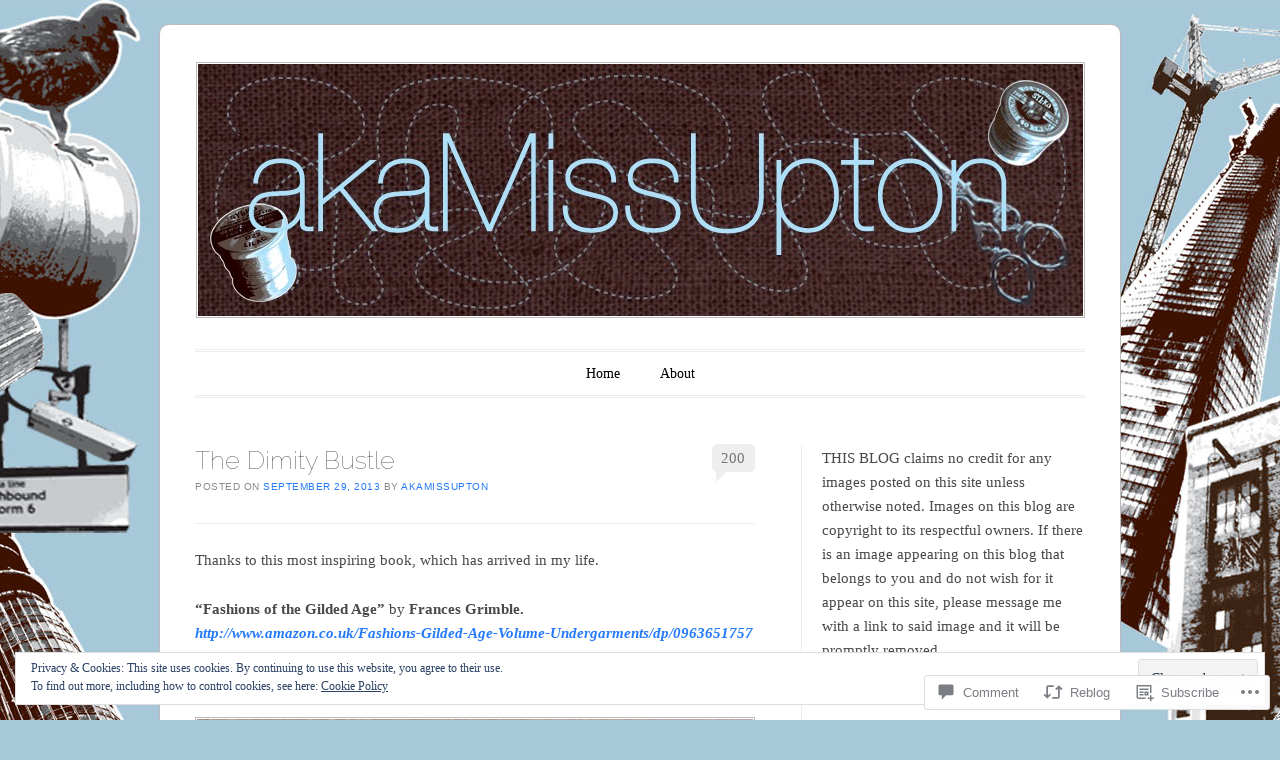

--- FILE ---
content_type: text/html; charset=UTF-8
request_url: https://akamissupton.com/2013/09/29/the-dimity-bustle/comment-page-4/?replytocom=818
body_size: 44010
content:
<!DOCTYPE html>
<!--[if IE 6]>
<html id="ie6" lang="en">
<![endif]-->
<!--[if IE 7]>
<html id="ie7" lang="en">
<![endif]-->
<!--[if IE 8]>
<html id="ie8" lang="en">
<![endif]-->
<!--[if !(IE 6) & !(IE 7) & !(IE 8)]><!-->
<html lang="en">
<!--<![endif]-->
<head>
<meta charset="UTF-8" />
<meta name="viewport" content="width=device-width" />
<title>The Dimity Bustle | akamissupton</title>
<link rel="profile" href="http://gmpg.org/xfn/11" />
<link rel="pingback" href="https://akamissupton.com/xmlrpc.php" />
<!--[if lt IE 9]>
<script src="https://s0.wp.com/wp-content/themes/pub/forever/js/html5.js?m=1323451932i" type="text/javascript"></script>
<![endif]-->

<meta name='robots' content='max-image-preview:large, noindex, follow' />

<!-- Async WordPress.com Remote Login -->
<script id="wpcom_remote_login_js">
var wpcom_remote_login_extra_auth = '';
function wpcom_remote_login_remove_dom_node_id( element_id ) {
	var dom_node = document.getElementById( element_id );
	if ( dom_node ) { dom_node.parentNode.removeChild( dom_node ); }
}
function wpcom_remote_login_remove_dom_node_classes( class_name ) {
	var dom_nodes = document.querySelectorAll( '.' + class_name );
	for ( var i = 0; i < dom_nodes.length; i++ ) {
		dom_nodes[ i ].parentNode.removeChild( dom_nodes[ i ] );
	}
}
function wpcom_remote_login_final_cleanup() {
	wpcom_remote_login_remove_dom_node_classes( "wpcom_remote_login_msg" );
	wpcom_remote_login_remove_dom_node_id( "wpcom_remote_login_key" );
	wpcom_remote_login_remove_dom_node_id( "wpcom_remote_login_validate" );
	wpcom_remote_login_remove_dom_node_id( "wpcom_remote_login_js" );
	wpcom_remote_login_remove_dom_node_id( "wpcom_request_access_iframe" );
	wpcom_remote_login_remove_dom_node_id( "wpcom_request_access_styles" );
}

// Watch for messages back from the remote login
window.addEventListener( "message", function( e ) {
	if ( e.origin === "https://r-login.wordpress.com" ) {
		var data = {};
		try {
			data = JSON.parse( e.data );
		} catch( e ) {
			wpcom_remote_login_final_cleanup();
			return;
		}

		if ( data.msg === 'LOGIN' ) {
			// Clean up the login check iframe
			wpcom_remote_login_remove_dom_node_id( "wpcom_remote_login_key" );

			var id_regex = new RegExp( /^[0-9]+$/ );
			var token_regex = new RegExp( /^.*|.*|.*$/ );
			if (
				token_regex.test( data.token )
				&& id_regex.test( data.wpcomid )
			) {
				// We have everything we need to ask for a login
				var script = document.createElement( "script" );
				script.setAttribute( "id", "wpcom_remote_login_validate" );
				script.src = '/remote-login.php?wpcom_remote_login=validate'
					+ '&wpcomid=' + data.wpcomid
					+ '&token=' + encodeURIComponent( data.token )
					+ '&host=' + window.location.protocol
					+ '//' + window.location.hostname
					+ '&postid=16'
					+ '&is_singular=1';
				document.body.appendChild( script );
			}

			return;
		}

		// Safari ITP, not logged in, so redirect
		if ( data.msg === 'LOGIN-REDIRECT' ) {
			window.location = 'https://wordpress.com/log-in?redirect_to=' + window.location.href;
			return;
		}

		// Safari ITP, storage access failed, remove the request
		if ( data.msg === 'LOGIN-REMOVE' ) {
			var css_zap = 'html { -webkit-transition: margin-top 1s; transition: margin-top 1s; } /* 9001 */ html { margin-top: 0 !important; } * html body { margin-top: 0 !important; } @media screen and ( max-width: 782px ) { html { margin-top: 0 !important; } * html body { margin-top: 0 !important; } }';
			var style_zap = document.createElement( 'style' );
			style_zap.type = 'text/css';
			style_zap.appendChild( document.createTextNode( css_zap ) );
			document.body.appendChild( style_zap );

			var e = document.getElementById( 'wpcom_request_access_iframe' );
			e.parentNode.removeChild( e );

			document.cookie = 'wordpress_com_login_access=denied; path=/; max-age=31536000';

			return;
		}

		// Safari ITP
		if ( data.msg === 'REQUEST_ACCESS' ) {
			console.log( 'request access: safari' );

			// Check ITP iframe enable/disable knob
			if ( wpcom_remote_login_extra_auth !== 'safari_itp_iframe' ) {
				return;
			}

			// If we are in a "private window" there is no ITP.
			var private_window = false;
			try {
				var opendb = window.openDatabase( null, null, null, null );
			} catch( e ) {
				private_window = true;
			}

			if ( private_window ) {
				console.log( 'private window' );
				return;
			}

			var iframe = document.createElement( 'iframe' );
			iframe.id = 'wpcom_request_access_iframe';
			iframe.setAttribute( 'scrolling', 'no' );
			iframe.setAttribute( 'sandbox', 'allow-storage-access-by-user-activation allow-scripts allow-same-origin allow-top-navigation-by-user-activation' );
			iframe.src = 'https://r-login.wordpress.com/remote-login.php?wpcom_remote_login=request_access&origin=' + encodeURIComponent( data.origin ) + '&wpcomid=' + encodeURIComponent( data.wpcomid );

			var css = 'html { -webkit-transition: margin-top 1s; transition: margin-top 1s; } /* 9001 */ html { margin-top: 46px !important; } * html body { margin-top: 46px !important; } @media screen and ( max-width: 660px ) { html { margin-top: 71px !important; } * html body { margin-top: 71px !important; } #wpcom_request_access_iframe { display: block; height: 71px !important; } } #wpcom_request_access_iframe { border: 0px; height: 46px; position: fixed; top: 0; left: 0; width: 100%; min-width: 100%; z-index: 99999; background: #23282d; } ';

			var style = document.createElement( 'style' );
			style.type = 'text/css';
			style.id = 'wpcom_request_access_styles';
			style.appendChild( document.createTextNode( css ) );
			document.body.appendChild( style );

			document.body.appendChild( iframe );
		}

		if ( data.msg === 'DONE' ) {
			wpcom_remote_login_final_cleanup();
		}
	}
}, false );

// Inject the remote login iframe after the page has had a chance to load
// more critical resources
window.addEventListener( "DOMContentLoaded", function( e ) {
	var iframe = document.createElement( "iframe" );
	iframe.style.display = "none";
	iframe.setAttribute( "scrolling", "no" );
	iframe.setAttribute( "id", "wpcom_remote_login_key" );
	iframe.src = "https://r-login.wordpress.com/remote-login.php"
		+ "?wpcom_remote_login=key"
		+ "&origin=aHR0cHM6Ly9ha2FtaXNzdXB0b24uY29t"
		+ "&wpcomid=36134100"
		+ "&time=" + Math.floor( Date.now() / 1000 );
	document.body.appendChild( iframe );
}, false );
</script>
<link rel='dns-prefetch' href='//s0.wp.com' />
<link rel='dns-prefetch' href='//widgets.wp.com' />
<link rel='dns-prefetch' href='//fonts-api.wp.com' />
<link rel='dns-prefetch' href='//af.pubmine.com' />
<link rel="alternate" type="application/rss+xml" title="akamissupton &raquo; Feed" href="https://akamissupton.com/feed/" />
<link rel="alternate" type="application/rss+xml" title="akamissupton &raquo; Comments Feed" href="https://akamissupton.com/comments/feed/" />
<link rel="alternate" type="application/rss+xml" title="akamissupton &raquo; The Dimity Bustle Comments Feed" href="https://akamissupton.com/2013/09/29/the-dimity-bustle/feed/" />
	<script type="text/javascript">
		/* <![CDATA[ */
		function addLoadEvent(func) {
			var oldonload = window.onload;
			if (typeof window.onload != 'function') {
				window.onload = func;
			} else {
				window.onload = function () {
					oldonload();
					func();
				}
			}
		}
		/* ]]> */
	</script>
	<link crossorigin='anonymous' rel='stylesheet' id='all-css-0-1' href='/_static/??-eJxtzNEKgzAMheEXWhc258QL8VlKG6SatmFJKHv7KexKvPw5nA8au1CLYlHI5phsSUWgpbigCqDta90SOvINFDOTVxQQ/RLeg8gNroEVlX3Y/g1iBXKNRvv3g4cRHVfRUx3inKfH0HfPYXy/+vUHMEU7hg==&cssminify=yes' type='text/css' media='all' />
<style id='wp-emoji-styles-inline-css'>

	img.wp-smiley, img.emoji {
		display: inline !important;
		border: none !important;
		box-shadow: none !important;
		height: 1em !important;
		width: 1em !important;
		margin: 0 0.07em !important;
		vertical-align: -0.1em !important;
		background: none !important;
		padding: 0 !important;
	}
/*# sourceURL=wp-emoji-styles-inline-css */
</style>
<link crossorigin='anonymous' rel='stylesheet' id='all-css-2-1' href='/wp-content/plugins/gutenberg-core/v22.2.0/build/styles/block-library/style.css?m=1764855221i&cssminify=yes' type='text/css' media='all' />
<style id='wp-block-library-inline-css'>
.has-text-align-justify {
	text-align:justify;
}
.has-text-align-justify{text-align:justify;}

/*# sourceURL=wp-block-library-inline-css */
</style><style id='global-styles-inline-css'>
:root{--wp--preset--aspect-ratio--square: 1;--wp--preset--aspect-ratio--4-3: 4/3;--wp--preset--aspect-ratio--3-4: 3/4;--wp--preset--aspect-ratio--3-2: 3/2;--wp--preset--aspect-ratio--2-3: 2/3;--wp--preset--aspect-ratio--16-9: 16/9;--wp--preset--aspect-ratio--9-16: 9/16;--wp--preset--color--black: #000000;--wp--preset--color--cyan-bluish-gray: #abb8c3;--wp--preset--color--white: #ffffff;--wp--preset--color--pale-pink: #f78da7;--wp--preset--color--vivid-red: #cf2e2e;--wp--preset--color--luminous-vivid-orange: #ff6900;--wp--preset--color--luminous-vivid-amber: #fcb900;--wp--preset--color--light-green-cyan: #7bdcb5;--wp--preset--color--vivid-green-cyan: #00d084;--wp--preset--color--pale-cyan-blue: #8ed1fc;--wp--preset--color--vivid-cyan-blue: #0693e3;--wp--preset--color--vivid-purple: #9b51e0;--wp--preset--gradient--vivid-cyan-blue-to-vivid-purple: linear-gradient(135deg,rgb(6,147,227) 0%,rgb(155,81,224) 100%);--wp--preset--gradient--light-green-cyan-to-vivid-green-cyan: linear-gradient(135deg,rgb(122,220,180) 0%,rgb(0,208,130) 100%);--wp--preset--gradient--luminous-vivid-amber-to-luminous-vivid-orange: linear-gradient(135deg,rgb(252,185,0) 0%,rgb(255,105,0) 100%);--wp--preset--gradient--luminous-vivid-orange-to-vivid-red: linear-gradient(135deg,rgb(255,105,0) 0%,rgb(207,46,46) 100%);--wp--preset--gradient--very-light-gray-to-cyan-bluish-gray: linear-gradient(135deg,rgb(238,238,238) 0%,rgb(169,184,195) 100%);--wp--preset--gradient--cool-to-warm-spectrum: linear-gradient(135deg,rgb(74,234,220) 0%,rgb(151,120,209) 20%,rgb(207,42,186) 40%,rgb(238,44,130) 60%,rgb(251,105,98) 80%,rgb(254,248,76) 100%);--wp--preset--gradient--blush-light-purple: linear-gradient(135deg,rgb(255,206,236) 0%,rgb(152,150,240) 100%);--wp--preset--gradient--blush-bordeaux: linear-gradient(135deg,rgb(254,205,165) 0%,rgb(254,45,45) 50%,rgb(107,0,62) 100%);--wp--preset--gradient--luminous-dusk: linear-gradient(135deg,rgb(255,203,112) 0%,rgb(199,81,192) 50%,rgb(65,88,208) 100%);--wp--preset--gradient--pale-ocean: linear-gradient(135deg,rgb(255,245,203) 0%,rgb(182,227,212) 50%,rgb(51,167,181) 100%);--wp--preset--gradient--electric-grass: linear-gradient(135deg,rgb(202,248,128) 0%,rgb(113,206,126) 100%);--wp--preset--gradient--midnight: linear-gradient(135deg,rgb(2,3,129) 0%,rgb(40,116,252) 100%);--wp--preset--font-size--small: 13px;--wp--preset--font-size--medium: 20px;--wp--preset--font-size--large: 36px;--wp--preset--font-size--x-large: 42px;--wp--preset--font-family--albert-sans: 'Albert Sans', sans-serif;--wp--preset--font-family--alegreya: Alegreya, serif;--wp--preset--font-family--arvo: Arvo, serif;--wp--preset--font-family--bodoni-moda: 'Bodoni Moda', serif;--wp--preset--font-family--bricolage-grotesque: 'Bricolage Grotesque', sans-serif;--wp--preset--font-family--cabin: Cabin, sans-serif;--wp--preset--font-family--chivo: Chivo, sans-serif;--wp--preset--font-family--commissioner: Commissioner, sans-serif;--wp--preset--font-family--cormorant: Cormorant, serif;--wp--preset--font-family--courier-prime: 'Courier Prime', monospace;--wp--preset--font-family--crimson-pro: 'Crimson Pro', serif;--wp--preset--font-family--dm-mono: 'DM Mono', monospace;--wp--preset--font-family--dm-sans: 'DM Sans', sans-serif;--wp--preset--font-family--dm-serif-display: 'DM Serif Display', serif;--wp--preset--font-family--domine: Domine, serif;--wp--preset--font-family--eb-garamond: 'EB Garamond', serif;--wp--preset--font-family--epilogue: Epilogue, sans-serif;--wp--preset--font-family--fahkwang: Fahkwang, sans-serif;--wp--preset--font-family--figtree: Figtree, sans-serif;--wp--preset--font-family--fira-sans: 'Fira Sans', sans-serif;--wp--preset--font-family--fjalla-one: 'Fjalla One', sans-serif;--wp--preset--font-family--fraunces: Fraunces, serif;--wp--preset--font-family--gabarito: Gabarito, system-ui;--wp--preset--font-family--ibm-plex-mono: 'IBM Plex Mono', monospace;--wp--preset--font-family--ibm-plex-sans: 'IBM Plex Sans', sans-serif;--wp--preset--font-family--ibarra-real-nova: 'Ibarra Real Nova', serif;--wp--preset--font-family--instrument-serif: 'Instrument Serif', serif;--wp--preset--font-family--inter: Inter, sans-serif;--wp--preset--font-family--josefin-sans: 'Josefin Sans', sans-serif;--wp--preset--font-family--jost: Jost, sans-serif;--wp--preset--font-family--libre-baskerville: 'Libre Baskerville', serif;--wp--preset--font-family--libre-franklin: 'Libre Franklin', sans-serif;--wp--preset--font-family--literata: Literata, serif;--wp--preset--font-family--lora: Lora, serif;--wp--preset--font-family--merriweather: Merriweather, serif;--wp--preset--font-family--montserrat: Montserrat, sans-serif;--wp--preset--font-family--newsreader: Newsreader, serif;--wp--preset--font-family--noto-sans-mono: 'Noto Sans Mono', sans-serif;--wp--preset--font-family--nunito: Nunito, sans-serif;--wp--preset--font-family--open-sans: 'Open Sans', sans-serif;--wp--preset--font-family--overpass: Overpass, sans-serif;--wp--preset--font-family--pt-serif: 'PT Serif', serif;--wp--preset--font-family--petrona: Petrona, serif;--wp--preset--font-family--piazzolla: Piazzolla, serif;--wp--preset--font-family--playfair-display: 'Playfair Display', serif;--wp--preset--font-family--plus-jakarta-sans: 'Plus Jakarta Sans', sans-serif;--wp--preset--font-family--poppins: Poppins, sans-serif;--wp--preset--font-family--raleway: Raleway, sans-serif;--wp--preset--font-family--roboto: Roboto, sans-serif;--wp--preset--font-family--roboto-slab: 'Roboto Slab', serif;--wp--preset--font-family--rubik: Rubik, sans-serif;--wp--preset--font-family--rufina: Rufina, serif;--wp--preset--font-family--sora: Sora, sans-serif;--wp--preset--font-family--source-sans-3: 'Source Sans 3', sans-serif;--wp--preset--font-family--source-serif-4: 'Source Serif 4', serif;--wp--preset--font-family--space-mono: 'Space Mono', monospace;--wp--preset--font-family--syne: Syne, sans-serif;--wp--preset--font-family--texturina: Texturina, serif;--wp--preset--font-family--urbanist: Urbanist, sans-serif;--wp--preset--font-family--work-sans: 'Work Sans', sans-serif;--wp--preset--spacing--20: 0.44rem;--wp--preset--spacing--30: 0.67rem;--wp--preset--spacing--40: 1rem;--wp--preset--spacing--50: 1.5rem;--wp--preset--spacing--60: 2.25rem;--wp--preset--spacing--70: 3.38rem;--wp--preset--spacing--80: 5.06rem;--wp--preset--shadow--natural: 6px 6px 9px rgba(0, 0, 0, 0.2);--wp--preset--shadow--deep: 12px 12px 50px rgba(0, 0, 0, 0.4);--wp--preset--shadow--sharp: 6px 6px 0px rgba(0, 0, 0, 0.2);--wp--preset--shadow--outlined: 6px 6px 0px -3px rgb(255, 255, 255), 6px 6px rgb(0, 0, 0);--wp--preset--shadow--crisp: 6px 6px 0px rgb(0, 0, 0);}:where(.is-layout-flex){gap: 0.5em;}:where(.is-layout-grid){gap: 0.5em;}body .is-layout-flex{display: flex;}.is-layout-flex{flex-wrap: wrap;align-items: center;}.is-layout-flex > :is(*, div){margin: 0;}body .is-layout-grid{display: grid;}.is-layout-grid > :is(*, div){margin: 0;}:where(.wp-block-columns.is-layout-flex){gap: 2em;}:where(.wp-block-columns.is-layout-grid){gap: 2em;}:where(.wp-block-post-template.is-layout-flex){gap: 1.25em;}:where(.wp-block-post-template.is-layout-grid){gap: 1.25em;}.has-black-color{color: var(--wp--preset--color--black) !important;}.has-cyan-bluish-gray-color{color: var(--wp--preset--color--cyan-bluish-gray) !important;}.has-white-color{color: var(--wp--preset--color--white) !important;}.has-pale-pink-color{color: var(--wp--preset--color--pale-pink) !important;}.has-vivid-red-color{color: var(--wp--preset--color--vivid-red) !important;}.has-luminous-vivid-orange-color{color: var(--wp--preset--color--luminous-vivid-orange) !important;}.has-luminous-vivid-amber-color{color: var(--wp--preset--color--luminous-vivid-amber) !important;}.has-light-green-cyan-color{color: var(--wp--preset--color--light-green-cyan) !important;}.has-vivid-green-cyan-color{color: var(--wp--preset--color--vivid-green-cyan) !important;}.has-pale-cyan-blue-color{color: var(--wp--preset--color--pale-cyan-blue) !important;}.has-vivid-cyan-blue-color{color: var(--wp--preset--color--vivid-cyan-blue) !important;}.has-vivid-purple-color{color: var(--wp--preset--color--vivid-purple) !important;}.has-black-background-color{background-color: var(--wp--preset--color--black) !important;}.has-cyan-bluish-gray-background-color{background-color: var(--wp--preset--color--cyan-bluish-gray) !important;}.has-white-background-color{background-color: var(--wp--preset--color--white) !important;}.has-pale-pink-background-color{background-color: var(--wp--preset--color--pale-pink) !important;}.has-vivid-red-background-color{background-color: var(--wp--preset--color--vivid-red) !important;}.has-luminous-vivid-orange-background-color{background-color: var(--wp--preset--color--luminous-vivid-orange) !important;}.has-luminous-vivid-amber-background-color{background-color: var(--wp--preset--color--luminous-vivid-amber) !important;}.has-light-green-cyan-background-color{background-color: var(--wp--preset--color--light-green-cyan) !important;}.has-vivid-green-cyan-background-color{background-color: var(--wp--preset--color--vivid-green-cyan) !important;}.has-pale-cyan-blue-background-color{background-color: var(--wp--preset--color--pale-cyan-blue) !important;}.has-vivid-cyan-blue-background-color{background-color: var(--wp--preset--color--vivid-cyan-blue) !important;}.has-vivid-purple-background-color{background-color: var(--wp--preset--color--vivid-purple) !important;}.has-black-border-color{border-color: var(--wp--preset--color--black) !important;}.has-cyan-bluish-gray-border-color{border-color: var(--wp--preset--color--cyan-bluish-gray) !important;}.has-white-border-color{border-color: var(--wp--preset--color--white) !important;}.has-pale-pink-border-color{border-color: var(--wp--preset--color--pale-pink) !important;}.has-vivid-red-border-color{border-color: var(--wp--preset--color--vivid-red) !important;}.has-luminous-vivid-orange-border-color{border-color: var(--wp--preset--color--luminous-vivid-orange) !important;}.has-luminous-vivid-amber-border-color{border-color: var(--wp--preset--color--luminous-vivid-amber) !important;}.has-light-green-cyan-border-color{border-color: var(--wp--preset--color--light-green-cyan) !important;}.has-vivid-green-cyan-border-color{border-color: var(--wp--preset--color--vivid-green-cyan) !important;}.has-pale-cyan-blue-border-color{border-color: var(--wp--preset--color--pale-cyan-blue) !important;}.has-vivid-cyan-blue-border-color{border-color: var(--wp--preset--color--vivid-cyan-blue) !important;}.has-vivid-purple-border-color{border-color: var(--wp--preset--color--vivid-purple) !important;}.has-vivid-cyan-blue-to-vivid-purple-gradient-background{background: var(--wp--preset--gradient--vivid-cyan-blue-to-vivid-purple) !important;}.has-light-green-cyan-to-vivid-green-cyan-gradient-background{background: var(--wp--preset--gradient--light-green-cyan-to-vivid-green-cyan) !important;}.has-luminous-vivid-amber-to-luminous-vivid-orange-gradient-background{background: var(--wp--preset--gradient--luminous-vivid-amber-to-luminous-vivid-orange) !important;}.has-luminous-vivid-orange-to-vivid-red-gradient-background{background: var(--wp--preset--gradient--luminous-vivid-orange-to-vivid-red) !important;}.has-very-light-gray-to-cyan-bluish-gray-gradient-background{background: var(--wp--preset--gradient--very-light-gray-to-cyan-bluish-gray) !important;}.has-cool-to-warm-spectrum-gradient-background{background: var(--wp--preset--gradient--cool-to-warm-spectrum) !important;}.has-blush-light-purple-gradient-background{background: var(--wp--preset--gradient--blush-light-purple) !important;}.has-blush-bordeaux-gradient-background{background: var(--wp--preset--gradient--blush-bordeaux) !important;}.has-luminous-dusk-gradient-background{background: var(--wp--preset--gradient--luminous-dusk) !important;}.has-pale-ocean-gradient-background{background: var(--wp--preset--gradient--pale-ocean) !important;}.has-electric-grass-gradient-background{background: var(--wp--preset--gradient--electric-grass) !important;}.has-midnight-gradient-background{background: var(--wp--preset--gradient--midnight) !important;}.has-small-font-size{font-size: var(--wp--preset--font-size--small) !important;}.has-medium-font-size{font-size: var(--wp--preset--font-size--medium) !important;}.has-large-font-size{font-size: var(--wp--preset--font-size--large) !important;}.has-x-large-font-size{font-size: var(--wp--preset--font-size--x-large) !important;}.has-albert-sans-font-family{font-family: var(--wp--preset--font-family--albert-sans) !important;}.has-alegreya-font-family{font-family: var(--wp--preset--font-family--alegreya) !important;}.has-arvo-font-family{font-family: var(--wp--preset--font-family--arvo) !important;}.has-bodoni-moda-font-family{font-family: var(--wp--preset--font-family--bodoni-moda) !important;}.has-bricolage-grotesque-font-family{font-family: var(--wp--preset--font-family--bricolage-grotesque) !important;}.has-cabin-font-family{font-family: var(--wp--preset--font-family--cabin) !important;}.has-chivo-font-family{font-family: var(--wp--preset--font-family--chivo) !important;}.has-commissioner-font-family{font-family: var(--wp--preset--font-family--commissioner) !important;}.has-cormorant-font-family{font-family: var(--wp--preset--font-family--cormorant) !important;}.has-courier-prime-font-family{font-family: var(--wp--preset--font-family--courier-prime) !important;}.has-crimson-pro-font-family{font-family: var(--wp--preset--font-family--crimson-pro) !important;}.has-dm-mono-font-family{font-family: var(--wp--preset--font-family--dm-mono) !important;}.has-dm-sans-font-family{font-family: var(--wp--preset--font-family--dm-sans) !important;}.has-dm-serif-display-font-family{font-family: var(--wp--preset--font-family--dm-serif-display) !important;}.has-domine-font-family{font-family: var(--wp--preset--font-family--domine) !important;}.has-eb-garamond-font-family{font-family: var(--wp--preset--font-family--eb-garamond) !important;}.has-epilogue-font-family{font-family: var(--wp--preset--font-family--epilogue) !important;}.has-fahkwang-font-family{font-family: var(--wp--preset--font-family--fahkwang) !important;}.has-figtree-font-family{font-family: var(--wp--preset--font-family--figtree) !important;}.has-fira-sans-font-family{font-family: var(--wp--preset--font-family--fira-sans) !important;}.has-fjalla-one-font-family{font-family: var(--wp--preset--font-family--fjalla-one) !important;}.has-fraunces-font-family{font-family: var(--wp--preset--font-family--fraunces) !important;}.has-gabarito-font-family{font-family: var(--wp--preset--font-family--gabarito) !important;}.has-ibm-plex-mono-font-family{font-family: var(--wp--preset--font-family--ibm-plex-mono) !important;}.has-ibm-plex-sans-font-family{font-family: var(--wp--preset--font-family--ibm-plex-sans) !important;}.has-ibarra-real-nova-font-family{font-family: var(--wp--preset--font-family--ibarra-real-nova) !important;}.has-instrument-serif-font-family{font-family: var(--wp--preset--font-family--instrument-serif) !important;}.has-inter-font-family{font-family: var(--wp--preset--font-family--inter) !important;}.has-josefin-sans-font-family{font-family: var(--wp--preset--font-family--josefin-sans) !important;}.has-jost-font-family{font-family: var(--wp--preset--font-family--jost) !important;}.has-libre-baskerville-font-family{font-family: var(--wp--preset--font-family--libre-baskerville) !important;}.has-libre-franklin-font-family{font-family: var(--wp--preset--font-family--libre-franklin) !important;}.has-literata-font-family{font-family: var(--wp--preset--font-family--literata) !important;}.has-lora-font-family{font-family: var(--wp--preset--font-family--lora) !important;}.has-merriweather-font-family{font-family: var(--wp--preset--font-family--merriweather) !important;}.has-montserrat-font-family{font-family: var(--wp--preset--font-family--montserrat) !important;}.has-newsreader-font-family{font-family: var(--wp--preset--font-family--newsreader) !important;}.has-noto-sans-mono-font-family{font-family: var(--wp--preset--font-family--noto-sans-mono) !important;}.has-nunito-font-family{font-family: var(--wp--preset--font-family--nunito) !important;}.has-open-sans-font-family{font-family: var(--wp--preset--font-family--open-sans) !important;}.has-overpass-font-family{font-family: var(--wp--preset--font-family--overpass) !important;}.has-pt-serif-font-family{font-family: var(--wp--preset--font-family--pt-serif) !important;}.has-petrona-font-family{font-family: var(--wp--preset--font-family--petrona) !important;}.has-piazzolla-font-family{font-family: var(--wp--preset--font-family--piazzolla) !important;}.has-playfair-display-font-family{font-family: var(--wp--preset--font-family--playfair-display) !important;}.has-plus-jakarta-sans-font-family{font-family: var(--wp--preset--font-family--plus-jakarta-sans) !important;}.has-poppins-font-family{font-family: var(--wp--preset--font-family--poppins) !important;}.has-raleway-font-family{font-family: var(--wp--preset--font-family--raleway) !important;}.has-roboto-font-family{font-family: var(--wp--preset--font-family--roboto) !important;}.has-roboto-slab-font-family{font-family: var(--wp--preset--font-family--roboto-slab) !important;}.has-rubik-font-family{font-family: var(--wp--preset--font-family--rubik) !important;}.has-rufina-font-family{font-family: var(--wp--preset--font-family--rufina) !important;}.has-sora-font-family{font-family: var(--wp--preset--font-family--sora) !important;}.has-source-sans-3-font-family{font-family: var(--wp--preset--font-family--source-sans-3) !important;}.has-source-serif-4-font-family{font-family: var(--wp--preset--font-family--source-serif-4) !important;}.has-space-mono-font-family{font-family: var(--wp--preset--font-family--space-mono) !important;}.has-syne-font-family{font-family: var(--wp--preset--font-family--syne) !important;}.has-texturina-font-family{font-family: var(--wp--preset--font-family--texturina) !important;}.has-urbanist-font-family{font-family: var(--wp--preset--font-family--urbanist) !important;}.has-work-sans-font-family{font-family: var(--wp--preset--font-family--work-sans) !important;}
/*# sourceURL=global-styles-inline-css */
</style>

<style id='classic-theme-styles-inline-css'>
/*! This file is auto-generated */
.wp-block-button__link{color:#fff;background-color:#32373c;border-radius:9999px;box-shadow:none;text-decoration:none;padding:calc(.667em + 2px) calc(1.333em + 2px);font-size:1.125em}.wp-block-file__button{background:#32373c;color:#fff;text-decoration:none}
/*# sourceURL=/wp-includes/css/classic-themes.min.css */
</style>
<link crossorigin='anonymous' rel='stylesheet' id='all-css-4-1' href='/_static/??-eJx9j9sOwjAIhl/ISjTzdGF8FNMD0c7RNYVuPr4sy27U7IbADx8/wJiN75NgEqBqclcfMTH4vqDqlK2AThCGaLFD0rGtZ97Af2yM4YGiOC+5EXyvI1ltjHO5ILPRSLGSkad68RrXomTrX0alecXcAK5p6d0HTKEvYKv0ZEWi/6GAiwdXYxdgwOLUWcXpS/6up1tudN2djud9c2maQ/sBK5V29A==&cssminify=yes' type='text/css' media='all' />
<link rel='stylesheet' id='verbum-gutenberg-css-css' href='https://widgets.wp.com/verbum-block-editor/block-editor.css?ver=1738686361' media='all' />
<link crossorigin='anonymous' rel='stylesheet' id='all-css-6-1' href='/_static/??/wp-content/themes/pub/forever/inc/style-wpcom.css,/wp-content/themes/pub/forever/style.css?m=1741693332j&cssminify=yes' type='text/css' media='all' />
<link rel='stylesheet' id='raleway-css' href='https://fonts-api.wp.com/css?family=Raleway%3A100&#038;ver=6.9-RC2-61304' media='all' />
<link crossorigin='anonymous' rel='stylesheet' id='all-css-8-1' href='/_static/??-eJzTLy/QTc7PK0nNK9HPLdUtyClNz8wr1i9KTcrJTwcy0/WTi5G5ekCujj52Temp+bo5+cmJJZn5eSgc3bScxMwikFb7XFtDE1NLExMLc0OTLACohS2q&cssminify=yes' type='text/css' media='all' />
<link crossorigin='anonymous' rel='stylesheet' id='print-css-9-1' href='/wp-content/mu-plugins/global-print/global-print.css?m=1465851035i&cssminify=yes' type='text/css' media='print' />
<style id='jetpack-global-styles-frontend-style-inline-css'>
:root { --font-headings: unset; --font-base: unset; --font-headings-default: -apple-system,BlinkMacSystemFont,"Segoe UI",Roboto,Oxygen-Sans,Ubuntu,Cantarell,"Helvetica Neue",sans-serif; --font-base-default: -apple-system,BlinkMacSystemFont,"Segoe UI",Roboto,Oxygen-Sans,Ubuntu,Cantarell,"Helvetica Neue",sans-serif;}
/*# sourceURL=jetpack-global-styles-frontend-style-inline-css */
</style>
<link crossorigin='anonymous' rel='stylesheet' id='all-css-12-1' href='/wp-content/themes/h4/global.css?m=1420737423i&cssminify=yes' type='text/css' media='all' />
<script type="text/javascript" id="jetpack_related-posts-js-extra">
/* <![CDATA[ */
var related_posts_js_options = {"post_heading":"h4"};
//# sourceURL=jetpack_related-posts-js-extra
/* ]]> */
</script>
<script type="text/javascript" id="wpcom-actionbar-placeholder-js-extra">
/* <![CDATA[ */
var actionbardata = {"siteID":"36134100","postID":"16","siteURL":"https://akamissupton.com","xhrURL":"https://akamissupton.com/wp-admin/admin-ajax.php","nonce":"dd15ffb2a3","isLoggedIn":"","statusMessage":"","subsEmailDefault":"instantly","proxyScriptUrl":"https://s0.wp.com/wp-content/js/wpcom-proxy-request.js?m=1513050504i&amp;ver=20211021","shortlink":"https://wp.me/p2rC84-g","i18n":{"followedText":"New posts from this site will now appear in your \u003Ca href=\"https://wordpress.com/reader\"\u003EReader\u003C/a\u003E","foldBar":"Collapse this bar","unfoldBar":"Expand this bar","shortLinkCopied":"Shortlink copied to clipboard."}};
//# sourceURL=wpcom-actionbar-placeholder-js-extra
/* ]]> */
</script>
<script type="text/javascript" id="jetpack-mu-wpcom-settings-js-before">
/* <![CDATA[ */
var JETPACK_MU_WPCOM_SETTINGS = {"assetsUrl":"https://s0.wp.com/wp-content/mu-plugins/jetpack-mu-wpcom-plugin/sun/jetpack_vendor/automattic/jetpack-mu-wpcom/src/build/"};
//# sourceURL=jetpack-mu-wpcom-settings-js-before
/* ]]> */
</script>
<script crossorigin='anonymous' type='text/javascript'  src='/_static/??-eJxdjd0KAiEQhV+o2clg2b2JHiVcFdF0HBxt6+3bhYjq6vBx/nBlMIWao4a5A6fuAwlG11ib25tROuE1kMGlh2SxuqSbs8BFmvzSkAMNUQ74tRu3TGrAtTye/96Siv+8rqVabQVM0iJO9qLJjPfTLkCFwFuu28Qln9U0jkelpnmOL35BR9g='></script>
<script type="text/javascript" id="rlt-proxy-js-after">
/* <![CDATA[ */
	rltInitialize( {"token":null,"iframeOrigins":["https:\/\/widgets.wp.com"]} );
//# sourceURL=rlt-proxy-js-after
/* ]]> */
</script>
<link rel="EditURI" type="application/rsd+xml" title="RSD" href="https://akamissupton.wordpress.com/xmlrpc.php?rsd" />
<meta name="generator" content="WordPress.com" />
<link rel="canonical" href="https://akamissupton.com/2013/09/29/the-dimity-bustle/comment-page-4/#comments" />
<link rel='shortlink' href='https://wp.me/p2rC84-g' />
<link rel="alternate" type="application/json+oembed" href="https://public-api.wordpress.com/oembed/?format=json&amp;url=https%3A%2F%2Fakamissupton.com%2F2013%2F09%2F29%2Fthe-dimity-bustle%2F&amp;for=wpcom-auto-discovery" /><link rel="alternate" type="application/xml+oembed" href="https://public-api.wordpress.com/oembed/?format=xml&amp;url=https%3A%2F%2Fakamissupton.com%2F2013%2F09%2F29%2Fthe-dimity-bustle%2F&amp;for=wpcom-auto-discovery" />
<!-- Jetpack Open Graph Tags -->
<meta property="og:type" content="article" />
<meta property="og:title" content="The Dimity Bustle" />
<meta property="og:url" content="https://akamissupton.com/2013/09/29/the-dimity-bustle/" />
<meta property="og:description" content="Thanks to this most inspiring book, which has arrived in my life. &#8220;Fashions of the Gilded Age&#8221; by Frances Grimble.    &#8220;The Dimity Bustle&#8221;  &#8220;Drafting&#8221; The draftin…" />
<meta property="article:published_time" content="2013-09-29T13:17:42+00:00" />
<meta property="article:modified_time" content="2014-02-28T12:50:36+00:00" />
<meta property="og:site_name" content="akamissupton" />
<meta property="og:image" content="https://akamissupton.com/wp-content/uploads/2013/09/bustle1.jpg?w=560" />
<meta property="og:image:width" content="560" />
<meta property="og:image:height" content="828" />
<meta property="og:image:alt" content="Bustle1" />
<meta property="og:locale" content="en_US" />
<meta property="article:publisher" content="https://www.facebook.com/WordPresscom" />
<meta name="twitter:creator" content="@akaMissUpton" />
<meta name="twitter:site" content="@akaMissUpton" />
<meta name="twitter:text:title" content="The Dimity Bustle" />
<meta name="twitter:image" content="https://akamissupton.com/wp-content/uploads/2013/09/bustle1.jpg?w=640" />
<meta name="twitter:image:alt" content="Bustle1" />
<meta name="twitter:card" content="summary_large_image" />

<!-- End Jetpack Open Graph Tags -->
<link rel="shortcut icon" type="image/x-icon" href="https://secure.gravatar.com/blavatar/08c32da8df9e87de87e9eb005e3217f29b1d213917c587074333487193269aa2?s=32" sizes="16x16" />
<link rel="icon" type="image/x-icon" href="https://secure.gravatar.com/blavatar/08c32da8df9e87de87e9eb005e3217f29b1d213917c587074333487193269aa2?s=32" sizes="16x16" />
<link rel="apple-touch-icon" href="https://secure.gravatar.com/blavatar/08c32da8df9e87de87e9eb005e3217f29b1d213917c587074333487193269aa2?s=114" />
<link rel='openid.server' href='https://akamissupton.com/?openidserver=1' />
<link rel='openid.delegate' href='https://akamissupton.com/' />
<link rel="search" type="application/opensearchdescription+xml" href="https://akamissupton.com/osd.xml" title="akamissupton" />
<link rel="search" type="application/opensearchdescription+xml" href="https://s1.wp.com/opensearch.xml" title="WordPress.com" />
<meta name="theme-color" content="#a7c8d9" />
	<style>
		/* Link color */
		a,
		a:visited,
		#site-title a,
		.recent-title a:hover,
		.recent-title a:focus,
		.recent-title a:active,
		.entry-title a:hover,
		.entry-title a:focus,
		.entry-title a:active,
		.comment-meta a:hover,
		.comment-meta a:focus,
		.comment-meta a:active {
			color: #247af9;
		}
	</style>
		<style type="text/css">
			.recentcomments a {
				display: inline !important;
				padding: 0 !important;
				margin: 0 !important;
			}

			table.recentcommentsavatartop img.avatar, table.recentcommentsavatarend img.avatar {
				border: 0px;
				margin: 0;
			}

			table.recentcommentsavatartop a, table.recentcommentsavatarend a {
				border: 0px !important;
				background-color: transparent !important;
			}

			td.recentcommentsavatarend, td.recentcommentsavatartop {
				padding: 0px 0px 1px 0px;
				margin: 0px;
			}

			td.recentcommentstextend {
				border: none !important;
				padding: 0px 0px 2px 10px;
			}

			.rtl td.recentcommentstextend {
				padding: 0px 10px 2px 0px;
			}

			td.recentcommentstexttop {
				border: none;
				padding: 0px 0px 0px 10px;
			}

			.rtl td.recentcommentstexttop {
				padding: 0px 10px 0px 0px;
			}
		</style>
		<meta name="description" content="Thanks to this most inspiring book, which has arrived in my life. &quot;Fashions of the Gilded Age&quot; by Frances Grimble. http://www.amazon.co.uk/Fashions-Gilded-Age-Volume-Undergarments/dp/0963651757    &quot;The Dimity Bustle&quot;  &quot;Drafting&quot; The drafting for this book uses a special scale system, which I admit took a while to get my head around, but for this particular pattern its at a&hellip;" />
	<style type="text/css">
	#masthead img {
		margin: 1.615em 0 0;
	}
	.custom-header {
		display: block;
		text-align: center;
	}
			#site-title {
			position: absolute !important;
			clip: rect(1px 1px 1px 1px); /* IE6, IE7 */
			clip: rect(1px, 1px, 1px, 1px);
		}
		#masthead img {
			margin: -0.8075em 0 0;
		}
		</style>
	<style type="text/css" id="custom-background-css">
body.custom-background { background-color: #a7c8d9; background-image: url("https://akamissupton.files.wordpress.com/2014/09/aka_missupton_blog_photoshop7.jpg"); background-position: center top; background-size: auto; background-repeat: repeat-y; background-attachment: scroll; }
</style>
	<script type="text/javascript">
/* <![CDATA[ */
var wa_client = {}; wa_client.cmd = []; wa_client.config = { 'blog_id': 36134100, 'blog_language': 'en', 'is_wordads': false, 'hosting_type': 0, 'afp_account_id': null, 'afp_host_id': 5038568878849053, 'theme': 'pub/forever', '_': { 'title': 'Advertisement', 'privacy_settings': 'Privacy Settings' }, 'formats': [ 'inline', 'belowpost', 'bottom_sticky', 'sidebar_sticky_right', 'sidebar', 'gutenberg_rectangle', 'gutenberg_leaderboard', 'gutenberg_mobile_leaderboard', 'gutenberg_skyscraper' ] };
/* ]]> */
</script>
		<script type="text/javascript">

			window.doNotSellCallback = function() {

				var linkElements = [
					'a[href="https://wordpress.com/?ref=footer_blog"]',
					'a[href="https://wordpress.com/?ref=footer_website"]',
					'a[href="https://wordpress.com/?ref=vertical_footer"]',
					'a[href^="https://wordpress.com/?ref=footer_segment_"]',
				].join(',');

				var dnsLink = document.createElement( 'a' );
				dnsLink.href = 'https://wordpress.com/advertising-program-optout/';
				dnsLink.classList.add( 'do-not-sell-link' );
				dnsLink.rel = 'nofollow';
				dnsLink.style.marginLeft = '0.5em';
				dnsLink.textContent = 'Do Not Sell or Share My Personal Information';

				var creditLinks = document.querySelectorAll( linkElements );

				if ( 0 === creditLinks.length ) {
					return false;
				}

				Array.prototype.forEach.call( creditLinks, function( el ) {
					el.insertAdjacentElement( 'afterend', dnsLink );
				});

				return true;
			};

		</script>
		<script type="text/javascript">
	window.google_analytics_uacct = "UA-52447-2";
</script>

<script type="text/javascript">
	var _gaq = _gaq || [];
	_gaq.push(['_setAccount', 'UA-52447-2']);
	_gaq.push(['_gat._anonymizeIp']);
	_gaq.push(['_setDomainName', 'none']);
	_gaq.push(['_setAllowLinker', true]);
	_gaq.push(['_initData']);
	_gaq.push(['_trackPageview']);

	(function() {
		var ga = document.createElement('script'); ga.type = 'text/javascript'; ga.async = true;
		ga.src = ('https:' == document.location.protocol ? 'https://ssl' : 'http://www') + '.google-analytics.com/ga.js';
		(document.getElementsByTagName('head')[0] || document.getElementsByTagName('body')[0]).appendChild(ga);
	})();
</script>
<link crossorigin='anonymous' rel='stylesheet' id='all-css-0-3' href='/_static/??-eJyVjssKwkAMRX/INowP1IX4KdKmg6SdScJkQn+/FR/gTpfncjhcmLVB4Rq5QvZGk9+JDcZYtcPpxWDOcCNG6JPgZGAzaSwtmm3g50CWwVM0wK6IW0wf5z382XseckrDir1hIa0kq/tFbSZ+hK/5Eo6H3fkU9mE7Lr2lXSA=&cssminify=yes' type='text/css' media='all' />
</head>

<body class="wp-singular post-template-default single single-post postid-16 single-format-quote custom-background wp-theme-pubforever customizer-styles-applied single-author jetpack-reblog-enabled">

<div id="page" class="hfeed">

		
<header id="masthead" role="banner">
	<h1 id="site-title"><a href="https://akamissupton.com/" title="akamissupton" rel="home">akamissupton</a></h1>

				<a class="custom-header" href="https://akamissupton.com/" rel="home">
			<img class="custom-header-image" src="https://akamissupton.com/wp-content/uploads/2014/02/cropped-akamissupton_wordpressheading.jpg" width="885" height="252" alt="" />
		</a>
	
	<nav id="access" role="navigation">
		<h1 class="assistive-text section-heading">Main menu</h1>
		<div class="skip-link assistive-text"><a href="#content" title="Skip to content">Skip to content</a></div>

		<div class="menu"><ul>
<li ><a href="https://akamissupton.com/">Home</a></li><li class="page_item page-item-2"><a href="https://akamissupton.com/about/">About</a></li>
</ul></div>
	</nav><!-- #access -->
</header><!-- #masthead -->
	<div id="main">
		<div id="primary">
			<div id="content" role="main">

			
					<nav id="nav-above">
		<h1 class="assistive-text section-heading">Post navigation</h1>

	
		<div class="nav-previous"><a href="https://akamissupton.com/2012/12/06/httpthe-aristocat-livejournal-com/" rel="prev"><span class="meta-nav">&larr;</span> http://the-aristocat.livejournal.com/</a></div>		<div class="nav-next"><a href="https://akamissupton.com/2014/04/27/something-blue/" rel="next">Something Blue <span class="meta-nav">&rarr;</span></a></div>
	
	</nav><!-- #nav-above -->
	
				
<article id="post-16" class="post-16 post type-post status-publish format-quote hentry category-uncategorized tag-dimity-bustle tag-frances-grimble tag-tea-dying tag-victorian-underwear post_format-post-format-quote">
	<header class="entry-header">
		<h1 class="entry-title">The Dimity Bustle</h1>

				<div class="entry-meta">
			<span class="sep">Posted on </span><a href="https://akamissupton.com/2013/09/29/the-dimity-bustle/" title="1:17 pm" rel="bookmark"><time class="entry-date" datetime="2013-09-29T13:17:42+00:00" pubdate>September 29, 2013</time></a><span class="byline"> <span class="sep"> by </span> <span class="author vcard"><a class="url fn n" href="https://akamissupton.com/author/akamissupton/" title="View all posts by akamissupton" rel="author">akamissupton</a></span></span>		</div><!-- .entry-meta -->
		
				<p class="comments-link"><a href="https://akamissupton.com/2013/09/29/the-dimity-bustle/#comments">200</a></p>
			</header><!-- .entry-header -->

	<div class="entry-content">
		<p>Thanks to this most inspiring book, which has arrived in my life.</p>
<p><strong> &#8220;Fashions of the Gilded Age&#8221; </strong>by<strong> Frances Grimble.</strong><br />
<em><strong><a title="Frances Grimble" href="http://www.amazon.co.uk/Fashions-Gilded-Age-Volume-Undergarments/dp/0963651757">http://www.amazon.co.uk/Fashions-Gilded-Age-Volume-Undergarments/dp/0963651757</a></strong></em></p>
<blockquote><p><strong>   &#8220;The Dimity Bustle&#8221; </strong></p></blockquote>
<p><a href="https://akamissupton.com/wp-content/uploads/2013/09/bustle1.jpg"><img data-attachment-id="117" data-permalink="https://akamissupton.com/?attachment_id=117" data-orig-file="https://akamissupton.com/wp-content/uploads/2013/09/bustle1.jpg" data-orig-size="1671,2472" data-comments-opened="1" data-image-meta="{&quot;aperture&quot;:&quot;2.8&quot;,&quot;credit&quot;:&quot;&quot;,&quot;camera&quot;:&quot;iPhone 4&quot;,&quot;caption&quot;:&quot;&quot;,&quot;created_timestamp&quot;:&quot;1378193858&quot;,&quot;copyright&quot;:&quot;&quot;,&quot;focal_length&quot;:&quot;3.85&quot;,&quot;iso&quot;:&quot;80&quot;,&quot;shutter_speed&quot;:&quot;0.0048780487804878&quot;,&quot;title&quot;:&quot;&quot;,&quot;latitude&quot;:&quot;51.552&quot;,&quot;longitude&quot;:&quot;-0.075&quot;}" data-image-title="Bustle1" data-image-description="" data-image-caption="" data-medium-file="https://akamissupton.com/wp-content/uploads/2013/09/bustle1.jpg?w=203" data-large-file="https://akamissupton.com/wp-content/uploads/2013/09/bustle1.jpg?w=560" class="alignnone size-large wp-image-117" alt="Bustle1" src="https://akamissupton.com/wp-content/uploads/2013/09/bustle1.jpg?w=560&#038;h=827"   srcset="https://akamissupton.com/wp-content/uploads/2013/09/bustle1.jpg?w=560 560w, https://akamissupton.com/wp-content/uploads/2013/09/bustle1.jpg?w=1120 1120w, https://akamissupton.com/wp-content/uploads/2013/09/bustle1.jpg?w=101 101w, https://akamissupton.com/wp-content/uploads/2013/09/bustle1.jpg?w=203 203w, https://akamissupton.com/wp-content/uploads/2013/09/bustle1.jpg?w=768 768w, https://akamissupton.com/wp-content/uploads/2013/09/bustle1.jpg?w=692 692w" sizes="(max-width: 560px) 100vw, 560px" /></a></p>
<p><strong>&#8220;Drafting&#8221;</strong></p>
<p>The drafting for this book uses a special scale system, which I admit took a while to get my head around, but for this particular pattern its at a 1/4 scale. So using Abobe Illustrator I drafted this out by measuring the book and then x4, I printed out onto A3 and joined together. This would be easily drafted by hand by drawing the downward measurement at 1st: book=189mm x 4=759mm. Parallel at the top 2nd: Waist book=31.5mm x 4=126mm. Then parallel at the bottom 3rd: bottom Hem book= 67mm x 4=268mm. So by joining up these the slopping back angel is achieved. Measure down for the bone channels and mark horizontally. Then you just apply this technique to the side panel.</p>
<p><a href="https://akamissupton.com/wp-content/uploads/2013/09/bustle3.jpg"><img data-attachment-id="125" data-permalink="https://akamissupton.com/2013/09/29/the-dimity-bustle/bustle3/" data-orig-file="https://akamissupton.com/wp-content/uploads/2013/09/bustle3.jpg" data-orig-size="617,671" data-comments-opened="1" data-image-meta="{&quot;aperture&quot;:&quot;0&quot;,&quot;credit&quot;:&quot;&quot;,&quot;camera&quot;:&quot;&quot;,&quot;caption&quot;:&quot;&quot;,&quot;created_timestamp&quot;:&quot;0&quot;,&quot;copyright&quot;:&quot;&quot;,&quot;focal_length&quot;:&quot;0&quot;,&quot;iso&quot;:&quot;0&quot;,&quot;shutter_speed&quot;:&quot;0&quot;,&quot;title&quot;:&quot;&quot;}" data-image-title="Bustle3" data-image-description="" data-image-caption="" data-medium-file="https://akamissupton.com/wp-content/uploads/2013/09/bustle3.jpg?w=276" data-large-file="https://akamissupton.com/wp-content/uploads/2013/09/bustle3.jpg?w=560" class="alignnone size-large wp-image-125" alt="Bustle3" src="https://akamissupton.com/wp-content/uploads/2013/09/bustle3.jpg?w=560&#038;h=609" width="560" height="609" srcset="https://akamissupton.com/wp-content/uploads/2013/09/bustle3.jpg?w=560 560w, https://akamissupton.com/wp-content/uploads/2013/09/bustle3.jpg?w=138 138w, https://akamissupton.com/wp-content/uploads/2013/09/bustle3.jpg?w=276 276w, https://akamissupton.com/wp-content/uploads/2013/09/bustle3.jpg 617w" sizes="(max-width: 560px) 100vw, 560px" /></a></p>
<p>Looking closely at the drawing, inside there is another 2 panels with ties and buckles, these must help keep the shape of the bustle, laying onto your behind, helping with the elevation. With this in mind I decided to cut x4 of the Side Gore panels to make these Inside Gore panels.</p>
<p><a href="https://akamissupton.com/wp-content/uploads/2013/09/bustle2.jpg"><img data-attachment-id="118" data-permalink="https://akamissupton.com/?attachment_id=118" data-orig-file="https://akamissupton.com/wp-content/uploads/2013/09/bustle2.jpg" data-orig-size="1161,1896" data-comments-opened="1" data-image-meta="{&quot;aperture&quot;:&quot;2.8&quot;,&quot;credit&quot;:&quot;&quot;,&quot;camera&quot;:&quot;iPhone 4&quot;,&quot;caption&quot;:&quot;&quot;,&quot;created_timestamp&quot;:&quot;1378193842&quot;,&quot;copyright&quot;:&quot;&quot;,&quot;focal_length&quot;:&quot;3.85&quot;,&quot;iso&quot;:&quot;80&quot;,&quot;shutter_speed&quot;:&quot;0.0056818181818182&quot;,&quot;title&quot;:&quot;&quot;,&quot;latitude&quot;:&quot;51.552&quot;,&quot;longitude&quot;:&quot;-0.075&quot;}" data-image-title="Bustle2" data-image-description="" data-image-caption="" data-medium-file="https://akamissupton.com/wp-content/uploads/2013/09/bustle2.jpg?w=184" data-large-file="https://akamissupton.com/wp-content/uploads/2013/09/bustle2.jpg?w=560" class="alignnone size-medium wp-image-118" alt="Bustle2" src="https://akamissupton.com/wp-content/uploads/2013/09/bustle2.jpg?w=183&#038;h=300" width="183" height="300" srcset="https://akamissupton.com/wp-content/uploads/2013/09/bustle2.jpg?w=183 183w, https://akamissupton.com/wp-content/uploads/2013/09/bustle2.jpg?w=366 366w, https://akamissupton.com/wp-content/uploads/2013/09/bustle2.jpg?w=92 92w" sizes="(max-width: 183px) 100vw, 183px" /></a></p>
<p>The pattern in the book does not include the Frill or the Waist-band. My back waist corseted measurement is 380mm so take this add on 100mm (50mm each side) and then 30mm deep x2. The frill, I took the Back bottom hem measurement x3 then added 30mm to each section so to achieve a good ruffle, this will need a small band for the buttons, to attach to the Bustle. I decided to keep this Frill plain and not add Lace, I am thinking Pleats.</p>
<p>Now to the choice of fabric&#8230; I was very tempted to go down the route of some of the glorious examples I had found,  brightly coloured or striped but the beauty of this choice of bustle, it has the removable frill which I can at a later date can change, make the same fabric to match the dress.</p>
<p><a href="https://akamissupton.com/wp-content/uploads/2013/09/bustle31.jpg"><img data-attachment-id="156" data-permalink="https://akamissupton.com/2013/09/29/the-dimity-bustle/bustle3-2/" data-orig-file="https://akamissupton.com/wp-content/uploads/2013/09/bustle31.jpg" data-orig-size="1182,2592" data-comments-opened="1" data-image-meta="{&quot;aperture&quot;:&quot;2.8&quot;,&quot;credit&quot;:&quot;&quot;,&quot;camera&quot;:&quot;iPhone 4&quot;,&quot;caption&quot;:&quot;&quot;,&quot;created_timestamp&quot;:&quot;1337424443&quot;,&quot;copyright&quot;:&quot;&quot;,&quot;focal_length&quot;:&quot;3.85&quot;,&quot;iso&quot;:&quot;250&quot;,&quot;shutter_speed&quot;:&quot;0.058823529411765&quot;,&quot;title&quot;:&quot;&quot;,&quot;latitude&quot;:&quot;582.58582468469&quot;,&quot;longitude&quot;:&quot;-58327040.859253&quot;}" data-image-title="Bustle3" data-image-description="" data-image-caption="" data-medium-file="https://akamissupton.com/wp-content/uploads/2013/09/bustle31.jpg?w=137" data-large-file="https://akamissupton.com/wp-content/uploads/2013/09/bustle31.jpg?w=467" loading="lazy" class="alignnone size-medium wp-image-156" alt="Bustle3" src="https://akamissupton.com/wp-content/uploads/2013/09/bustle31.jpg?w=136&#038;h=300" width="136" height="300" /></a> <a href="https://akamissupton.com/wp-content/uploads/2013/09/bustle22.jpg"><img data-attachment-id="155" data-permalink="https://akamissupton.com/2013/09/29/the-dimity-bustle/bustle2-2/" data-orig-file="https://akamissupton.com/wp-content/uploads/2013/09/bustle22.jpg" data-orig-size="1494,1935" data-comments-opened="1" data-image-meta="{&quot;aperture&quot;:&quot;2.8&quot;,&quot;credit&quot;:&quot;&quot;,&quot;camera&quot;:&quot;iPhone 4&quot;,&quot;caption&quot;:&quot;&quot;,&quot;created_timestamp&quot;:&quot;1337424456&quot;,&quot;copyright&quot;:&quot;&quot;,&quot;focal_length&quot;:&quot;3.85&quot;,&quot;iso&quot;:&quot;250&quot;,&quot;shutter_speed&quot;:&quot;0.058823529411765&quot;,&quot;title&quot;:&quot;&quot;,&quot;latitude&quot;:&quot;582.58582468469&quot;,&quot;longitude&quot;:&quot;-58327040.859253&quot;}" data-image-title="Bustle2" data-image-description="" data-image-caption="" data-medium-file="https://akamissupton.com/wp-content/uploads/2013/09/bustle22.jpg?w=232" data-large-file="https://akamissupton.com/wp-content/uploads/2013/09/bustle22.jpg?w=560" loading="lazy" class="alignnone size-medium wp-image-155" alt="Bustle2" src="https://akamissupton.com/wp-content/uploads/2013/09/bustle22.jpg?w=231&#038;h=300" width="231" height="300" srcset="https://akamissupton.com/wp-content/uploads/2013/09/bustle22.jpg?w=231 231w, https://akamissupton.com/wp-content/uploads/2013/09/bustle22.jpg?w=462 462w, https://akamissupton.com/wp-content/uploads/2013/09/bustle22.jpg?w=116 116w" sizes="(max-width: 231px) 100vw, 231px" /></a> <a href="https://akamissupton.com/wp-content/uploads/2013/09/bustle12.jpg"><img data-attachment-id="154" data-permalink="https://akamissupton.com/2013/09/29/the-dimity-bustle/bustle1-2/" data-orig-file="https://akamissupton.com/wp-content/uploads/2013/09/bustle12.jpg" data-orig-size="1020,2538" data-comments-opened="1" data-image-meta="{&quot;aperture&quot;:&quot;2.8&quot;,&quot;credit&quot;:&quot;&quot;,&quot;camera&quot;:&quot;iPhone 4&quot;,&quot;caption&quot;:&quot;&quot;,&quot;created_timestamp&quot;:&quot;1337424475&quot;,&quot;copyright&quot;:&quot;&quot;,&quot;focal_length&quot;:&quot;3.85&quot;,&quot;iso&quot;:&quot;200&quot;,&quot;shutter_speed&quot;:&quot;0.058823529411765&quot;,&quot;title&quot;:&quot;&quot;,&quot;latitude&quot;:&quot;582.58582468469&quot;,&quot;longitude&quot;:&quot;-58327040.859256&quot;}" data-image-title="Bustle1" data-image-description="" data-image-caption="" data-medium-file="https://akamissupton.com/wp-content/uploads/2013/09/bustle12.jpg?w=121" data-large-file="https://akamissupton.com/wp-content/uploads/2013/09/bustle12.jpg?w=412" loading="lazy" class="alignnone size-medium wp-image-154" alt="Bustle1" src="https://akamissupton.com/wp-content/uploads/2013/09/bustle12.jpg?w=120&#038;h=300" width="120" height="300" srcset="https://akamissupton.com/wp-content/uploads/2013/09/bustle12.jpg?w=120 120w, https://akamissupton.com/wp-content/uploads/2013/09/bustle12.jpg?w=240 240w, https://akamissupton.com/wp-content/uploads/2013/09/bustle12.jpg?w=60 60w" sizes="(max-width: 120px) 100vw, 120px" /></a></p>
<p><em><strong><a href="http://pinterest.com/pin/98516310569018660/">http://pinterest.com/pin/98516310569018660/</a></strong></em></p>
<p>I already have some good sturdy crisp cotton but its very pure white and feel that the excuse is there to try Tea Dying, I really want a natural antique colour, just off white. Also its always good to use up fabric which you have already, AND I have already put this through a quick wash in the washing machine which saves me another job.</p>
<p>Materials which I need are:</p>
<ul>
<li>1.5m Cotton &#8211; Bustle</li>
<li>Boning channel = 2.1m</li>
<li>Plastic Whale bone = 2.1m</li>
<li>Tipping fluid</li>
<li>Grosgrain ribbon</li>
<li>D Rings = x12</li>
<li>Cotton Tread (natural cotton)</li>
<li>Buttons for the detachable frill x5</li>
</ul>
<p><b><strong>&#8220;Suppliers&#8221;</strong></b></p>
<p>I have a couple of websites I use for supplies,<br />
also a couple of shops here in London Town.</p>
<p><strong>Vena Cava Design</strong><br />
Great website for Corset and Lingerie supplies but also a fantastic source for Historical Costume Patterns.<br />
I love this website and I have to be very careful when shopping here, far too tempting. Great service and delivery.<br />
<em><strong><a href="http://www.venacavadesign.biz/VCD_shop/index.php">http://www.venacavadesign.biz/VCD_shop/index.php</a></strong></em></p>
<p><strong>Sewing Chest<br />
</strong>UK Mailorder of Sewing Supplies for Bra &amp; Corset Making, Period Costume, Dance Leotards and general sewing.<br />
I have been using this Company for a long time and they have never let me down.<br />
<em><strong><a href="http://www.bramaker.co.uk/catalog/">http://www.bramaker.co.uk/catalog/</a></strong></em></p>
<p><strong>Cloth House</strong><br />
I love the Fabric from these two branches of this wonderful shop. The range and quality is absolutely fantastic.<br />
The cotton fabric I used for this project was purchased from the No.47 shop and the buttons from the No.98.<br />
<em><strong><a href="http://www.clothhouse.com/home.php">http://www.clothhouse.com/home.php</a></strong></em></p>
<p><strong>MacCulloch &amp; Wallis<br />
</strong>A trusted and extremely amazing place for such a wide range of things, its so worth a very good look.<br />
This is where a I found the D Rings.<br />
<em><strong><a href="http://www.macculloch-wallis.co.uk/">http://www.macculloch-wallis.co.uk/</a></strong></em></p>
<p><b><strong>&#8220;Tea Dying&#8221;</strong></b></p>
<p>There were plenty of good clear instructions to be found on-line, all which varied from the amount of water to tea bag ratio. One thing I did pick up was to use budget tea bags (my better half would not be happy if I used the good tea bags, I can imagine the look on his face), so this also ends up being very cheap.</p>
<p>The tea bag to water ratio obviously depends on the colour you want to achieve. I did some tests is a smaller saucepan with some swatches of my fabric. If colour is too dark, add in some more water one cup at a time, and reheat. If the colour too light, increase the amount of tea bags to water ratio. I started with 1x bag : 3x cups, then added more water, 1x bag : 4 cups. As i only want a very subtle colour, I kept going and ended up with 1x bag : 16x cups = 4 Litres. This volume will be made bigger once I get dying.</p>
<p><a href="https://akamissupton.com/wp-content/uploads/2013/09/tea_dye_shades.jpg"><img data-attachment-id="259" data-permalink="https://akamissupton.com/2013/09/29/the-dimity-bustle/tea_dye_shades/" data-orig-file="https://akamissupton.com/wp-content/uploads/2013/09/tea_dye_shades.jpg" data-orig-size="2853,1734" data-comments-opened="1" data-image-meta="{&quot;aperture&quot;:&quot;2.8&quot;,&quot;credit&quot;:&quot;&quot;,&quot;camera&quot;:&quot;Canon DIGITAL IXUS 80 IS&quot;,&quot;caption&quot;:&quot;&quot;,&quot;created_timestamp&quot;:&quot;1380530779&quot;,&quot;copyright&quot;:&quot;&quot;,&quot;focal_length&quot;:&quot;6.2&quot;,&quot;iso&quot;:&quot;500&quot;,&quot;shutter_speed&quot;:&quot;0.016666666666667&quot;,&quot;title&quot;:&quot;&quot;}" data-image-title="Tea_Dye_Shades" data-image-description="" data-image-caption="" data-medium-file="https://akamissupton.com/wp-content/uploads/2013/09/tea_dye_shades.jpg?w=300" data-large-file="https://akamissupton.com/wp-content/uploads/2013/09/tea_dye_shades.jpg?w=560" loading="lazy" class="alignnone size-large wp-image-259" alt="Tea_Dye_Shades" src="https://akamissupton.com/wp-content/uploads/2013/09/tea_dye_shades.jpg?w=560&#038;h=340" width="560" height="340" srcset="https://akamissupton.com/wp-content/uploads/2013/09/tea_dye_shades.jpg?w=560 560w, https://akamissupton.com/wp-content/uploads/2013/09/tea_dye_shades.jpg?w=1120 1120w, https://akamissupton.com/wp-content/uploads/2013/09/tea_dye_shades.jpg?w=150 150w, https://akamissupton.com/wp-content/uploads/2013/09/tea_dye_shades.jpg?w=300 300w, https://akamissupton.com/wp-content/uploads/2013/09/tea_dye_shades.jpg?w=768 768w, https://akamissupton.com/wp-content/uploads/2013/09/tea_dye_shades.jpg?w=1024 1024w" sizes="(max-width: 560px) 100vw, 560px" /></a></p>
<ol>
<li>Put your material into a large pot and fill with warm water, enough that the material is submerged.</li>
<li>Soak the material in the pot for a few minutes, then remove from the water and set aside.</li>
<li>Measure the water as to your tea bag to water ratio and bring to the boil on the stove, then turn off the heat.</li>
<li>Steep black tea bags in the hot water for about 15 minutes. I used &#8216;1x&#8217; tea bags to &#8217;16x&#8217; cups of water, my tried and tested formula.</li>
<li>Remove the tea bags and stir your dye with a wooden spoon to make sure the water in the pot is a consistent colour. I would double check and test the colour &amp; darkness of your tea dye again, with a small piece of your material (pre-soaked) and immerse it in the dye for about 10 minutes. Remove the test piece, dry off and then iron it so that it’s completely dry and you can see its true colour, as it will look darker when wet.</li>
<li>If the dye makes the fabric your desired colour, place the soaked material back in the pot. Make sure that the fabric is immersed, and allow it to dye for about 10 Mins (stirring occasionally with a wooden spoon, for a more consistent colour and to prevent the tea from settling in the folds of the fabric). Also from my experience with any sort of dying its better to dye each part on a small scale rather then trying to fit the meters of fabric in a pot. Yes I have a big pot but you can gently fold the fabric in rather the squashing it and so to avoid getting patchy, uneven cover and crease marks. I also discovered that the water should be put through a water filter. As a cup of tea the hard water film on the top collects a stronger colour which as you pull the fabric out makes a stronger patch.</li>
<li>Rinse out the fabric with cold water.</li>
<li>Put on a spin cycle in the washing machine.</li>
<li>Iron all pieces to dry, believe me its so much easier to iron when damp.</li>
</ol>
<p>The tea dying took most evenings of my week as i am also making a Victorian Chemise using a Simplicity pattern#9769, and a set of open drawers using Simplicity pattern#2890, which I want the same colour, but hey all good practice.</p>
<p>What I also found, was to put the water through a drinking water filter. The same happened as when you make a cup of tea, you get a residue which floats on the surface. This then, when you pull the fabric out, makes darker patches, which you don&#8217;t want.</p>
<p><b><strong>&#8220;Construction&#8221;</strong></b></p>
<p>The instructions in the book are very good, but I thought all the help I can get is always invaluable. I have a couple of fail safe resources which I trust two which I look at daily and another which I knew had a bustle on-line lesson.</p>
<p><strong>&#8220;Daily visited&#8221;</strong><br />
<em><strong><a title="Corests" href="http://www.foundationsrevealed.com/">http://www.foundationsrevealed.com/</a></strong></em><br />
<em> <strong><a title="Costume" href="http://yourwardrobeunlockd.com/">http://yourwardrobeunlockd.com/</a></strong></em></p>
<p>Both of these websites have the most wonderful wealth of information that I know of.</p>
<div><b><strong>Your Wardrobe Unlock&#8217;d </strong></b>and<b><strong> Foundations Revealed </strong></b>ran by Cathy Hay.</div>
<div>Please, please have a look, the resource at your fingertips is AMAZING and<br />
worth every penny!!!!</div>
<div></div>
<div></div>
<div><strong>&#8220;and then not forgetting&#8230;..&#8221;</strong></div>
<div></div>
<div></div>
<div><em><strong><a title="Bustle" href="http://historicalsewing.com/classes/lobster-tail-bustle-class">http://historicalsewing.com/classes/lobster-tail-bustle-class</a></strong></em></div>
<p>A self paced, subscribed lesson, again there are things which other people can teach you which you can never teach your self&#8230;</p>
<blockquote><p><em>       &#8220;I believe there is no one way of doing all things, and sometimes another way could be better suited to you, there is always more to learn&#8221;</em></p></blockquote>
<p>With the use of all of the direction above&#8230;&#8230; I compiled these instructions:</p>
<ol>
<li>Join together Back Panels with a French seam, Press.</li>
<li>Sew on Boning Tape Channels.<br />
Make sure not to sew to the edge on one side, within seam allowance for the boning insertion. Back stitch and reinforce.</li>
<li>Hem edges: Top, Long edge and bottom on Inside Gore panels (I used my roll hemming foot.. am in love)</li>
<li>Hem edges: Long Edge of Side Gore Panels.</li>
<li>Join together and french seam Outside &amp; Inside Gores to Back (french seam), making sure to keep the boning channel open at one end.</li>
<li>Hem bottom edge.</li>
<li>Gather top into waist band.</li>
<li>Finish Waist band and add ties set of D rings.</li>
<li>Add internal ties with D rings.</li>
<li>Make up detachable frill with pleats and button loops (my preference), then add buttons to Bustle.<em>&#8220;Note to Self&#8221; To make life easier next time&#8230;. <a href="http://www.beaufrog.co.uk/dressmaking/make-a-pleating-board/487"><strong>http://www.beaufrog.co.uk/dressmaking/make-a-pleating-board/487</strong></a></em></li>
</ol>
<p><a href="https://akamissupton.com/wp-content/uploads/2013/09/img_20541.jpg"><img data-attachment-id="188" data-permalink="https://akamissupton.com/2013/09/29/the-dimity-bustle/img_2054/" data-orig-file="https://akamissupton.com/wp-content/uploads/2013/09/img_20541.jpg" data-orig-size="3523,1299" data-comments-opened="1" data-image-meta="{&quot;aperture&quot;:&quot;2.8&quot;,&quot;credit&quot;:&quot;&quot;,&quot;camera&quot;:&quot;iPhone 4&quot;,&quot;caption&quot;:&quot;&quot;,&quot;created_timestamp&quot;:&quot;1383897720&quot;,&quot;copyright&quot;:&quot;&quot;,&quot;focal_length&quot;:&quot;3.85&quot;,&quot;iso&quot;:&quot;160&quot;,&quot;shutter_speed&quot;:&quot;0.066666666666667&quot;,&quot;title&quot;:&quot;&quot;,&quot;latitude&quot;:&quot;51.552&quot;,&quot;longitude&quot;:&quot;-0.075&quot;}" data-image-title="IMG_2054" data-image-description="" data-image-caption="" data-medium-file="https://akamissupton.com/wp-content/uploads/2013/09/img_20541.jpg?w=300" data-large-file="https://akamissupton.com/wp-content/uploads/2013/09/img_20541.jpg?w=560" loading="lazy" class="alignnone size-full wp-image-188" alt="IMG_2054" src="https://akamissupton.com/wp-content/uploads/2013/09/img_20541.jpg?w=560&#038;h=206" width="560" height="206" srcset="https://akamissupton.com/wp-content/uploads/2013/09/img_20541.jpg?w=560&amp;h=206 560w, https://akamissupton.com/wp-content/uploads/2013/09/img_20541.jpg?w=1120&amp;h=413 1120w, https://akamissupton.com/wp-content/uploads/2013/09/img_20541.jpg?w=150&amp;h=55 150w, https://akamissupton.com/wp-content/uploads/2013/09/img_20541.jpg?w=300&amp;h=111 300w, https://akamissupton.com/wp-content/uploads/2013/09/img_20541.jpg?w=768&amp;h=283 768w, https://akamissupton.com/wp-content/uploads/2013/09/img_20541.jpg?w=1024&amp;h=378 1024w" sizes="(max-width: 560px) 100vw, 560px" /></a></p>
<p>A couple of pictures to help the above&#8230;.</p>
<p><a href="https://akamissupton.com/wp-content/uploads/2013/09/bustleconstuction3.jpg"><img data-attachment-id="263" data-permalink="https://akamissupton.com/2013/09/29/the-dimity-bustle/bustleconstuction3/" data-orig-file="https://akamissupton.com/wp-content/uploads/2013/09/bustleconstuction3.jpg" data-orig-size="2240,2260" data-comments-opened="1" data-image-meta="{&quot;aperture&quot;:&quot;2.8&quot;,&quot;credit&quot;:&quot;&quot;,&quot;camera&quot;:&quot;Canon DIGITAL IXUS 80 IS&quot;,&quot;caption&quot;:&quot;&quot;,&quot;created_timestamp&quot;:&quot;1379341373&quot;,&quot;copyright&quot;:&quot;&quot;,&quot;focal_length&quot;:&quot;6.2&quot;,&quot;iso&quot;:&quot;200&quot;,&quot;shutter_speed&quot;:&quot;0.02&quot;,&quot;title&quot;:&quot;&quot;}" data-image-title="BustleConstuction3" data-image-description="" data-image-caption="" data-medium-file="https://akamissupton.com/wp-content/uploads/2013/09/bustleconstuction3.jpg?w=297" data-large-file="https://akamissupton.com/wp-content/uploads/2013/09/bustleconstuction3.jpg?w=560" loading="lazy" class="alignnone size-medium wp-image-263" alt="BustleConstuction3" src="https://akamissupton.com/wp-content/uploads/2013/09/bustleconstuction3.jpg?w=297&#038;h=300" width="297" height="300" srcset="https://akamissupton.com/wp-content/uploads/2013/09/bustleconstuction3.jpg?w=297 297w, https://akamissupton.com/wp-content/uploads/2013/09/bustleconstuction3.jpg?w=594 594w" sizes="(max-width: 297px) 100vw, 297px" /></a> <a href="https://akamissupton.com/wp-content/uploads/2013/09/bustleconstuction2.jpg"><img data-attachment-id="262" data-permalink="https://akamissupton.com/2013/09/29/the-dimity-bustle/bustleconstuction2/" data-orig-file="https://akamissupton.com/wp-content/uploads/2013/09/bustleconstuction2.jpg" data-orig-size="1912,3152" data-comments-opened="1" data-image-meta="{&quot;aperture&quot;:&quot;8&quot;,&quot;credit&quot;:&quot;&quot;,&quot;camera&quot;:&quot;Canon DIGITAL IXUS 80 IS&quot;,&quot;caption&quot;:&quot;&quot;,&quot;created_timestamp&quot;:&quot;1379358519&quot;,&quot;copyright&quot;:&quot;&quot;,&quot;focal_length&quot;:&quot;6.2&quot;,&quot;iso&quot;:&quot;200&quot;,&quot;shutter_speed&quot;:&quot;0.016666666666667&quot;,&quot;title&quot;:&quot;&quot;}" data-image-title="BustleConstuction2" data-image-description="" data-image-caption="" data-medium-file="https://akamissupton.com/wp-content/uploads/2013/09/bustleconstuction2.jpg?w=182" data-large-file="https://akamissupton.com/wp-content/uploads/2013/09/bustleconstuction2.jpg?w=560" loading="lazy" class="alignnone size-medium wp-image-262" alt="BustleConstuction2" src="https://akamissupton.com/wp-content/uploads/2013/09/bustleconstuction2.jpg?w=181&#038;h=300" width="181" height="300" srcset="https://akamissupton.com/wp-content/uploads/2013/09/bustleconstuction2.jpg?w=362 362w, https://akamissupton.com/wp-content/uploads/2013/09/bustleconstuction2.jpg?w=91 91w" sizes="(max-width: 181px) 100vw, 181px" /></a> <a href="https://akamissupton.com/wp-content/uploads/2013/09/bustle_construction1.jpg"><img data-attachment-id="261" data-permalink="https://akamissupton.com/2013/09/29/the-dimity-bustle/bustle_construction1/" data-orig-file="https://akamissupton.com/wp-content/uploads/2013/09/bustle_construction1.jpg" data-orig-size="3225,1983" data-comments-opened="1" data-image-meta="{&quot;aperture&quot;:&quot;2.8&quot;,&quot;credit&quot;:&quot;&quot;,&quot;camera&quot;:&quot;Canon DIGITAL IXUS 80 IS&quot;,&quot;caption&quot;:&quot;&quot;,&quot;created_timestamp&quot;:&quot;1380532738&quot;,&quot;copyright&quot;:&quot;&quot;,&quot;focal_length&quot;:&quot;6.2&quot;,&quot;iso&quot;:&quot;250&quot;,&quot;shutter_speed&quot;:&quot;0.016666666666667&quot;,&quot;title&quot;:&quot;&quot;}" data-image-title="Bustle_Construction1" data-image-description="" data-image-caption="" data-medium-file="https://akamissupton.com/wp-content/uploads/2013/09/bustle_construction1.jpg?w=300" data-large-file="https://akamissupton.com/wp-content/uploads/2013/09/bustle_construction1.jpg?w=560" loading="lazy" class="alignnone size-medium wp-image-261" alt="Bustle_Construction1" src="https://akamissupton.com/wp-content/uploads/2013/09/bustle_construction1.jpg?w=300&#038;h=184" width="300" height="184" srcset="https://akamissupton.com/wp-content/uploads/2013/09/bustle_construction1.jpg?w=300 300w, https://akamissupton.com/wp-content/uploads/2013/09/bustle_construction1.jpg?w=600 600w, https://akamissupton.com/wp-content/uploads/2013/09/bustle_construction1.jpg?w=150 150w" sizes="(max-width: 300px) 100vw, 300px" /></a></p>
<p>Ta-daaaah!!! This bustle has turned out rather on the petite side but I am extremely happy with the finished result and I feel is very close to the illustration. It would be very easy to make the shape more extreme using the same techniques. The Chemise (Simplicity Pattern#9769) has turned out extremely full, involves a lot of volume of fabric, so being rather small build and frame it feels rather on the large size. It very flattering around the shoulders. The Drawers (Simplicity Pattern#2890) definitely are a winner.</p>
<p>Most of all&#8230;. Yippee!!! Victorian Underwear is complete!!!!! 😀</p>
<p><a href="https://akamissupton.com/wp-content/uploads/2013/09/finished_bustle3.jpg"><img data-attachment-id="276" data-permalink="https://akamissupton.com/2013/09/29/the-dimity-bustle/finished_bustle3/" data-orig-file="https://akamissupton.com/wp-content/uploads/2013/09/finished_bustle3.jpg" data-orig-size="1380,3264" data-comments-opened="1" data-image-meta="{&quot;aperture&quot;:&quot;2.8&quot;,&quot;credit&quot;:&quot;&quot;,&quot;camera&quot;:&quot;Canon DIGITAL IXUS 80 IS&quot;,&quot;caption&quot;:&quot;&quot;,&quot;created_timestamp&quot;:&quot;1390739013&quot;,&quot;copyright&quot;:&quot;&quot;,&quot;focal_length&quot;:&quot;6.2&quot;,&quot;iso&quot;:&quot;800&quot;,&quot;shutter_speed&quot;:&quot;0.016666666666667&quot;,&quot;title&quot;:&quot;&quot;}" data-image-title="Finished_Bustle3" data-image-description="" data-image-caption="" data-medium-file="https://akamissupton.com/wp-content/uploads/2013/09/finished_bustle3.jpg?w=127" data-large-file="https://akamissupton.com/wp-content/uploads/2013/09/finished_bustle3.jpg?w=433" loading="lazy" class="alignnone size-large wp-image-276" alt="Finished_Bustle3" src="https://akamissupton.com/wp-content/uploads/2013/09/finished_bustle3.jpg?w=432&#038;h=1024" width="432" height="1024" srcset="https://akamissupton.com/wp-content/uploads/2013/09/finished_bustle3.jpg?w=63 63w, https://akamissupton.com/wp-content/uploads/2013/09/finished_bustle3.jpg?w=127 127w" sizes="(max-width: 432px) 100vw, 432px" /></a></p>
<p><a href="https://akamissupton.com/wp-content/uploads/2013/09/finished_bustle2.jpg"><img data-attachment-id="275" data-permalink="https://akamissupton.com/2013/09/29/the-dimity-bustle/finished_bustle2/" data-orig-file="https://akamissupton.com/wp-content/uploads/2013/09/finished_bustle2.jpg" data-orig-size="1328,3264" data-comments-opened="1" data-image-meta="{&quot;aperture&quot;:&quot;2.8&quot;,&quot;credit&quot;:&quot;&quot;,&quot;camera&quot;:&quot;Canon DIGITAL IXUS 80 IS&quot;,&quot;caption&quot;:&quot;&quot;,&quot;created_timestamp&quot;:&quot;1390738983&quot;,&quot;copyright&quot;:&quot;&quot;,&quot;focal_length&quot;:&quot;6.2&quot;,&quot;iso&quot;:&quot;800&quot;,&quot;shutter_speed&quot;:&quot;0.016666666666667&quot;,&quot;title&quot;:&quot;&quot;}" data-image-title="Finished_Bustle2" data-image-description="" data-image-caption="" data-medium-file="https://akamissupton.com/wp-content/uploads/2013/09/finished_bustle2.jpg?w=122" data-large-file="https://akamissupton.com/wp-content/uploads/2013/09/finished_bustle2.jpg?w=417" loading="lazy" class="alignnone size-medium wp-image-275" alt="Finished_Bustle2" src="https://akamissupton.com/wp-content/uploads/2013/09/finished_bustle2.jpg?w=122&#038;h=300" width="122" height="300" srcset="https://akamissupton.com/wp-content/uploads/2013/09/finished_bustle2.jpg?w=122 122w, https://akamissupton.com/wp-content/uploads/2013/09/finished_bustle2.jpg?w=244 244w, https://akamissupton.com/wp-content/uploads/2013/09/finished_bustle2.jpg?w=61 61w" sizes="(max-width: 122px) 100vw, 122px" /></a> <a href="https://akamissupton.com/wp-content/uploads/2013/09/finished_bustle1.jpg"><img data-attachment-id="274" data-permalink="https://akamissupton.com/2013/09/29/the-dimity-bustle/finished_bustle1/" data-orig-file="https://akamissupton.com/wp-content/uploads/2013/09/finished_bustle1.jpg" data-orig-size="1284,3264" data-comments-opened="1" data-image-meta="{&quot;aperture&quot;:&quot;2.8&quot;,&quot;credit&quot;:&quot;&quot;,&quot;camera&quot;:&quot;Canon DIGITAL IXUS 80 IS&quot;,&quot;caption&quot;:&quot;&quot;,&quot;created_timestamp&quot;:&quot;1390738968&quot;,&quot;copyright&quot;:&quot;&quot;,&quot;focal_length&quot;:&quot;6.2&quot;,&quot;iso&quot;:&quot;800&quot;,&quot;shutter_speed&quot;:&quot;0.02&quot;,&quot;title&quot;:&quot;&quot;}" data-image-title="Finished_Bustle1" data-image-description="" data-image-caption="" data-medium-file="https://akamissupton.com/wp-content/uploads/2013/09/finished_bustle1.jpg?w=118" data-large-file="https://akamissupton.com/wp-content/uploads/2013/09/finished_bustle1.jpg?w=403" loading="lazy" class="alignnone size-medium wp-image-274" alt="Finished_Bustle1" src="https://akamissupton.com/wp-content/uploads/2013/09/finished_bustle1.jpg?w=118&#038;h=300" width="118" height="300" srcset="https://akamissupton.com/wp-content/uploads/2013/09/finished_bustle1.jpg?w=118 118w, https://akamissupton.com/wp-content/uploads/2013/09/finished_bustle1.jpg?w=236 236w, https://akamissupton.com/wp-content/uploads/2013/09/finished_bustle1.jpg?w=59 59w" sizes="(max-width: 118px) 100vw, 118px" /></a></p>
<div id="atatags-370373-696e3d4416260">
		<script type="text/javascript">
			__ATA = window.__ATA || {};
			__ATA.cmd = window.__ATA.cmd || [];
			__ATA.cmd.push(function() {
				__ATA.initVideoSlot('atatags-370373-696e3d4416260', {
					sectionId: '370373',
					format: 'inread'
				});
			});
		</script>
	</div><span id="wordads-inline-marker" style="display: none;"></span><div id="jp-post-flair" class="sharedaddy sd-sharing-enabled">
<div id='jp-relatedposts' class='jp-relatedposts' >
	<h3 class="jp-relatedposts-headline"><em>Related</em></h3>
</div></div>			</div><!-- .entry-content -->

		<footer class="entry-meta">
					
						<span class="sep"> | </span>
			<span class="tag-links">
				Tagged <a href="https://akamissupton.com/tag/dimity-bustle/" rel="tag">Dimity Bustle</a>, <a href="https://akamissupton.com/tag/frances-grimble/" rel="tag">Frances grimble</a>, <a href="https://akamissupton.com/tag/tea-dying/" rel="tag">Tea Dying</a>, <a href="https://akamissupton.com/tag/victorian-underwear/" rel="tag">Victorian Underwear</a>			</span>
					
			</footer><!-- #entry-meta -->
	</article><!-- #post-16 -->

					<div id="comments">
	
	
			<h2 id="comments-title">
			200 thoughts on &ldquo;<span>The Dimity Bustle</span>&rdquo;		</h2>

				<nav id="comment-nav-above">
			<h1 class="assistive-text section-heading">Comment navigation</h1>
			<div class="nav-previous"><a href="https://akamissupton.com/2013/09/29/the-dimity-bustle/comment-page-3/#comments" >&larr; Older Comments</a></div>
			<div class="nav-next"></div>
		</nav>
		
		<ol class="commentlist">
				<li class="comment even thread-even depth-1" id="li-comment-769">
		<article id="comment-769" class="comment">
			<footer>
				<div class="comment-author vcard">
					<img referrerpolicy="no-referrer" alt='m88&#039;s avatar' src='https://0.gravatar.com/avatar/99f7fd6320a1e8feb565004299d55359d419a14040c79b5434674cb3d3f1bc7b?s=54&#038;d=https%3A%2F%2F0.gravatar.com%2Favatar%2Fad516503a11cd5ca435acc9bb6523536%3Fs%3D54&#038;r=G' srcset='https://0.gravatar.com/avatar/99f7fd6320a1e8feb565004299d55359d419a14040c79b5434674cb3d3f1bc7b?s=54&#038;d=https%3A%2F%2F0.gravatar.com%2Favatar%2Fad516503a11cd5ca435acc9bb6523536%3Fs%3D54&#038;r=G 1x, https://0.gravatar.com/avatar/99f7fd6320a1e8feb565004299d55359d419a14040c79b5434674cb3d3f1bc7b?s=81&#038;d=https%3A%2F%2F0.gravatar.com%2Favatar%2Fad516503a11cd5ca435acc9bb6523536%3Fs%3D81&#038;r=G 1.5x, https://0.gravatar.com/avatar/99f7fd6320a1e8feb565004299d55359d419a14040c79b5434674cb3d3f1bc7b?s=108&#038;d=https%3A%2F%2F0.gravatar.com%2Favatar%2Fad516503a11cd5ca435acc9bb6523536%3Fs%3D108&#038;r=G 2x, https://0.gravatar.com/avatar/99f7fd6320a1e8feb565004299d55359d419a14040c79b5434674cb3d3f1bc7b?s=162&#038;d=https%3A%2F%2F0.gravatar.com%2Favatar%2Fad516503a11cd5ca435acc9bb6523536%3Fs%3D162&#038;r=G 3x, https://0.gravatar.com/avatar/99f7fd6320a1e8feb565004299d55359d419a14040c79b5434674cb3d3f1bc7b?s=216&#038;d=https%3A%2F%2F0.gravatar.com%2Favatar%2Fad516503a11cd5ca435acc9bb6523536%3Fs%3D216&#038;r=G 4x' class='avatar avatar-54' height='54' width='54' loading='lazy' decoding='async' />					<cite class="fn"><a href="http://iplaycraft.ru/forum/away.php?s=https://www.m88u.com" class="url" rel="ugc external nofollow">m88</a></cite>
				</div><!-- .comment-author .vcard -->
				
				<div class="comment-meta commentmetadata">
					<a class="comment-time" href="https://akamissupton.com/2013/09/29/the-dimity-bustle/comment-page-4/#comment-769"><time pubdate datetime="2015-02-08T22:29:16+00:00">
					February 8, 2015 at 10:29 pm					</time></a>
									</div><!-- .comment-meta .commentmetadata -->
			</footer>

			<div class="comment-content"><p>Thank you for the auspicious writeup. It in fact was a amusement<br />
account it. Look advanced to far added agreeable from you!<br />
However, hoow can we communicate?</p>
</div>

			<div class="reply">
							
			<a class="comment-reply-link" href="/2013/09/29/the-dimity-bustle/comment-page-4/?replytocom=769#respond" onclick="return addComment.moveForm( 'comment-769', '769', 'respond', '16' )">Reply</a>
						</div><!-- .reply -->
		</article><!-- #comment-## -->

	</li><!-- #comment-## -->
	<li class="comment odd alt thread-odd thread-alt depth-1" id="li-comment-770">
		<article id="comment-770" class="comment">
			<footer>
				<div class="comment-author vcard">
					<img referrerpolicy="no-referrer" alt='tiffany nike free runs for sale&#039;s avatar' src='https://2.gravatar.com/avatar/e19c244dd46c82fa824a0e1673d1d1bd1ea6a1d53d03ab938b08153a056e7dfc?s=54&#038;d=https%3A%2F%2F2.gravatar.com%2Favatar%2Fad516503a11cd5ca435acc9bb6523536%3Fs%3D54&#038;r=G' srcset='https://2.gravatar.com/avatar/e19c244dd46c82fa824a0e1673d1d1bd1ea6a1d53d03ab938b08153a056e7dfc?s=54&#038;d=https%3A%2F%2F2.gravatar.com%2Favatar%2Fad516503a11cd5ca435acc9bb6523536%3Fs%3D54&#038;r=G 1x, https://2.gravatar.com/avatar/e19c244dd46c82fa824a0e1673d1d1bd1ea6a1d53d03ab938b08153a056e7dfc?s=81&#038;d=https%3A%2F%2F2.gravatar.com%2Favatar%2Fad516503a11cd5ca435acc9bb6523536%3Fs%3D81&#038;r=G 1.5x, https://2.gravatar.com/avatar/e19c244dd46c82fa824a0e1673d1d1bd1ea6a1d53d03ab938b08153a056e7dfc?s=108&#038;d=https%3A%2F%2F2.gravatar.com%2Favatar%2Fad516503a11cd5ca435acc9bb6523536%3Fs%3D108&#038;r=G 2x, https://2.gravatar.com/avatar/e19c244dd46c82fa824a0e1673d1d1bd1ea6a1d53d03ab938b08153a056e7dfc?s=162&#038;d=https%3A%2F%2F2.gravatar.com%2Favatar%2Fad516503a11cd5ca435acc9bb6523536%3Fs%3D162&#038;r=G 3x, https://2.gravatar.com/avatar/e19c244dd46c82fa824a0e1673d1d1bd1ea6a1d53d03ab938b08153a056e7dfc?s=216&#038;d=https%3A%2F%2F2.gravatar.com%2Favatar%2Fad516503a11cd5ca435acc9bb6523536%3Fs%3D216&#038;r=G 4x' class='avatar avatar-54' height='54' width='54' loading='lazy' decoding='async' />					<cite class="fn"><a href="http://www.snowdenmd.com/sneaker.asp" class="url" rel="ugc external nofollow">tiffany nike free runs for sale</a></cite>
				</div><!-- .comment-author .vcard -->
				
				<div class="comment-meta commentmetadata">
					<a class="comment-time" href="https://akamissupton.com/2013/09/29/the-dimity-bustle/comment-page-4/#comment-770"><time pubdate datetime="2015-02-09T00:37:51+00:00">
					February 9, 2015 at 12:37 am					</time></a>
									</div><!-- .comment-meta .commentmetadata -->
			</footer>

			<div class="comment-content"><p>Saved as a favorite, I really liкe yourr website!</p>
</div>

			<div class="reply">
							
			<a class="comment-reply-link" href="/2013/09/29/the-dimity-bustle/comment-page-4/?replytocom=770#respond" onclick="return addComment.moveForm( 'comment-770', '770', 'respond', '16' )">Reply</a>
						</div><!-- .reply -->
		</article><!-- #comment-## -->

	</li><!-- #comment-## -->
	<li class="comment even thread-even depth-1" id="li-comment-771">
		<article id="comment-771" class="comment">
			<footer>
				<div class="comment-author vcard">
					<img referrerpolicy="no-referrer" alt='https://www.youtube.com/watch?v=QO0ykGxlWas&#039;s avatar' src='https://1.gravatar.com/avatar/dd4a8df789ba837781c984bd12213dbfbdc7303d7b6075ee0ff9336aafd43998?s=54&#038;d=https%3A%2F%2F1.gravatar.com%2Favatar%2Fad516503a11cd5ca435acc9bb6523536%3Fs%3D54&#038;r=G' srcset='https://1.gravatar.com/avatar/dd4a8df789ba837781c984bd12213dbfbdc7303d7b6075ee0ff9336aafd43998?s=54&#038;d=https%3A%2F%2F1.gravatar.com%2Favatar%2Fad516503a11cd5ca435acc9bb6523536%3Fs%3D54&#038;r=G 1x, https://1.gravatar.com/avatar/dd4a8df789ba837781c984bd12213dbfbdc7303d7b6075ee0ff9336aafd43998?s=81&#038;d=https%3A%2F%2F1.gravatar.com%2Favatar%2Fad516503a11cd5ca435acc9bb6523536%3Fs%3D81&#038;r=G 1.5x, https://1.gravatar.com/avatar/dd4a8df789ba837781c984bd12213dbfbdc7303d7b6075ee0ff9336aafd43998?s=108&#038;d=https%3A%2F%2F1.gravatar.com%2Favatar%2Fad516503a11cd5ca435acc9bb6523536%3Fs%3D108&#038;r=G 2x, https://1.gravatar.com/avatar/dd4a8df789ba837781c984bd12213dbfbdc7303d7b6075ee0ff9336aafd43998?s=162&#038;d=https%3A%2F%2F1.gravatar.com%2Favatar%2Fad516503a11cd5ca435acc9bb6523536%3Fs%3D162&#038;r=G 3x, https://1.gravatar.com/avatar/dd4a8df789ba837781c984bd12213dbfbdc7303d7b6075ee0ff9336aafd43998?s=216&#038;d=https%3A%2F%2F1.gravatar.com%2Favatar%2Fad516503a11cd5ca435acc9bb6523536%3Fs%3D216&#038;r=G 4x' class='avatar avatar-54' height='54' width='54' loading='lazy' decoding='async' />					<cite class="fn"><a href="https://www.youtube.com/watch?v=QO0ykGxlWas" class="url" rel="ugc external nofollow">https://www.youtube.com/watch?v=QO0ykGxlWas</a></cite>
				</div><!-- .comment-author .vcard -->
				
				<div class="comment-meta commentmetadata">
					<a class="comment-time" href="https://akamissupton.com/2013/09/29/the-dimity-bustle/comment-page-4/#comment-771"><time pubdate datetime="2015-02-09T00:49:53+00:00">
					February 9, 2015 at 12:49 am					</time></a>
									</div><!-- .comment-meta .commentmetadata -->
			</footer>

			<div class="comment-content"><p>Great article.</p>
</div>

			<div class="reply">
							
			<a class="comment-reply-link" href="/2013/09/29/the-dimity-bustle/comment-page-4/?replytocom=771#respond" onclick="return addComment.moveForm( 'comment-771', '771', 'respond', '16' )">Reply</a>
						</div><!-- .reply -->
		</article><!-- #comment-## -->

	</li><!-- #comment-## -->
	<li class="comment odd alt thread-odd thread-alt depth-1" id="li-comment-772">
		<article id="comment-772" class="comment">
			<footer>
				<div class="comment-author vcard">
					<img referrerpolicy="no-referrer" alt='Domingo&#039;s avatar' src='https://0.gravatar.com/avatar/9ea75feb311b5c7fa8fa812125aee29b6c07a7bab5b9b7363c13487f78c50726?s=54&#038;d=https%3A%2F%2F0.gravatar.com%2Favatar%2Fad516503a11cd5ca435acc9bb6523536%3Fs%3D54&#038;r=G' srcset='https://0.gravatar.com/avatar/9ea75feb311b5c7fa8fa812125aee29b6c07a7bab5b9b7363c13487f78c50726?s=54&#038;d=https%3A%2F%2F0.gravatar.com%2Favatar%2Fad516503a11cd5ca435acc9bb6523536%3Fs%3D54&#038;r=G 1x, https://0.gravatar.com/avatar/9ea75feb311b5c7fa8fa812125aee29b6c07a7bab5b9b7363c13487f78c50726?s=81&#038;d=https%3A%2F%2F0.gravatar.com%2Favatar%2Fad516503a11cd5ca435acc9bb6523536%3Fs%3D81&#038;r=G 1.5x, https://0.gravatar.com/avatar/9ea75feb311b5c7fa8fa812125aee29b6c07a7bab5b9b7363c13487f78c50726?s=108&#038;d=https%3A%2F%2F0.gravatar.com%2Favatar%2Fad516503a11cd5ca435acc9bb6523536%3Fs%3D108&#038;r=G 2x, https://0.gravatar.com/avatar/9ea75feb311b5c7fa8fa812125aee29b6c07a7bab5b9b7363c13487f78c50726?s=162&#038;d=https%3A%2F%2F0.gravatar.com%2Favatar%2Fad516503a11cd5ca435acc9bb6523536%3Fs%3D162&#038;r=G 3x, https://0.gravatar.com/avatar/9ea75feb311b5c7fa8fa812125aee29b6c07a7bab5b9b7363c13487f78c50726?s=216&#038;d=https%3A%2F%2F0.gravatar.com%2Favatar%2Fad516503a11cd5ca435acc9bb6523536%3Fs%3D216&#038;r=G 4x' class='avatar avatar-54' height='54' width='54' loading='lazy' decoding='async' />					<cite class="fn"><a href="https://www.Youtube.com/watch?v=OuKVfK4LDYQ" class="url" rel="ugc external nofollow">Domingo</a></cite>
				</div><!-- .comment-author .vcard -->
				
				<div class="comment-meta commentmetadata">
					<a class="comment-time" href="https://akamissupton.com/2013/09/29/the-dimity-bustle/comment-page-4/#comment-772"><time pubdate datetime="2015-02-09T01:03:11+00:00">
					February 9, 2015 at 1:03 am					</time></a>
									</div><!-- .comment-meta .commentmetadata -->
			</footer>

			<div class="comment-content"><p>Wow, this paragraph is pleasant, my sister is analyzing these<br />
kinds of things, thus I am going to inform her.</p>
</div>

			<div class="reply">
							
			<a class="comment-reply-link" href="/2013/09/29/the-dimity-bustle/comment-page-4/?replytocom=772#respond" onclick="return addComment.moveForm( 'comment-772', '772', 'respond', '16' )">Reply</a>
						</div><!-- .reply -->
		</article><!-- #comment-## -->

	</li><!-- #comment-## -->
	<li class="comment even thread-even depth-1" id="li-comment-774">
		<article id="comment-774" class="comment">
			<footer>
				<div class="comment-author vcard">
					<img referrerpolicy="no-referrer" alt='m88&#039;s avatar' src='https://0.gravatar.com/avatar/92e0ee8cfa44fa6859349e493fcbb797d27545e4df89b9581789d8c41f9e74ee?s=54&#038;d=https%3A%2F%2F0.gravatar.com%2Favatar%2Fad516503a11cd5ca435acc9bb6523536%3Fs%3D54&#038;r=G' srcset='https://0.gravatar.com/avatar/92e0ee8cfa44fa6859349e493fcbb797d27545e4df89b9581789d8c41f9e74ee?s=54&#038;d=https%3A%2F%2F0.gravatar.com%2Favatar%2Fad516503a11cd5ca435acc9bb6523536%3Fs%3D54&#038;r=G 1x, https://0.gravatar.com/avatar/92e0ee8cfa44fa6859349e493fcbb797d27545e4df89b9581789d8c41f9e74ee?s=81&#038;d=https%3A%2F%2F0.gravatar.com%2Favatar%2Fad516503a11cd5ca435acc9bb6523536%3Fs%3D81&#038;r=G 1.5x, https://0.gravatar.com/avatar/92e0ee8cfa44fa6859349e493fcbb797d27545e4df89b9581789d8c41f9e74ee?s=108&#038;d=https%3A%2F%2F0.gravatar.com%2Favatar%2Fad516503a11cd5ca435acc9bb6523536%3Fs%3D108&#038;r=G 2x, https://0.gravatar.com/avatar/92e0ee8cfa44fa6859349e493fcbb797d27545e4df89b9581789d8c41f9e74ee?s=162&#038;d=https%3A%2F%2F0.gravatar.com%2Favatar%2Fad516503a11cd5ca435acc9bb6523536%3Fs%3D162&#038;r=G 3x, https://0.gravatar.com/avatar/92e0ee8cfa44fa6859349e493fcbb797d27545e4df89b9581789d8c41f9e74ee?s=216&#038;d=https%3A%2F%2F0.gravatar.com%2Favatar%2Fad516503a11cd5ca435acc9bb6523536%3Fs%3D216&#038;r=G 4x' class='avatar avatar-54' height='54' width='54' loading='lazy' decoding='async' />					<cite class="fn"><a href="http://urlc.de/m88666605" class="url" rel="ugc external nofollow">m88</a></cite>
				</div><!-- .comment-author .vcard -->
				
				<div class="comment-meta commentmetadata">
					<a class="comment-time" href="https://akamissupton.com/2013/09/29/the-dimity-bustle/comment-page-4/#comment-774"><time pubdate datetime="2015-02-09T03:01:07+00:00">
					February 9, 2015 at 3:01 am					</time></a>
									</div><!-- .comment-meta .commentmetadata -->
			</footer>

			<div class="comment-content"><p>Informative article, exactly what I was looking<br />
for.</p>
</div>

			<div class="reply">
							
			<a class="comment-reply-link" href="/2013/09/29/the-dimity-bustle/comment-page-4/?replytocom=774#respond" onclick="return addComment.moveForm( 'comment-774', '774', 'respond', '16' )">Reply</a>
						</div><!-- .reply -->
		</article><!-- #comment-## -->

	</li><!-- #comment-## -->
	<li class="comment odd alt thread-odd thread-alt depth-1" id="li-comment-776">
		<article id="comment-776" class="comment">
			<footer>
				<div class="comment-author vcard">
					<img referrerpolicy="no-referrer" alt='Roman&#039;s avatar' src='https://2.gravatar.com/avatar/ec34e32184cc1ad37d929330590b71351b0af853efff1ffc505ea95e18fb2679?s=54&#038;d=https%3A%2F%2F2.gravatar.com%2Favatar%2Fad516503a11cd5ca435acc9bb6523536%3Fs%3D54&#038;r=G' srcset='https://2.gravatar.com/avatar/ec34e32184cc1ad37d929330590b71351b0af853efff1ffc505ea95e18fb2679?s=54&#038;d=https%3A%2F%2F2.gravatar.com%2Favatar%2Fad516503a11cd5ca435acc9bb6523536%3Fs%3D54&#038;r=G 1x, https://2.gravatar.com/avatar/ec34e32184cc1ad37d929330590b71351b0af853efff1ffc505ea95e18fb2679?s=81&#038;d=https%3A%2F%2F2.gravatar.com%2Favatar%2Fad516503a11cd5ca435acc9bb6523536%3Fs%3D81&#038;r=G 1.5x, https://2.gravatar.com/avatar/ec34e32184cc1ad37d929330590b71351b0af853efff1ffc505ea95e18fb2679?s=108&#038;d=https%3A%2F%2F2.gravatar.com%2Favatar%2Fad516503a11cd5ca435acc9bb6523536%3Fs%3D108&#038;r=G 2x, https://2.gravatar.com/avatar/ec34e32184cc1ad37d929330590b71351b0af853efff1ffc505ea95e18fb2679?s=162&#038;d=https%3A%2F%2F2.gravatar.com%2Favatar%2Fad516503a11cd5ca435acc9bb6523536%3Fs%3D162&#038;r=G 3x, https://2.gravatar.com/avatar/ec34e32184cc1ad37d929330590b71351b0af853efff1ffc505ea95e18fb2679?s=216&#038;d=https%3A%2F%2F2.gravatar.com%2Favatar%2Fad516503a11cd5ca435acc9bb6523536%3Fs%3D216&#038;r=G 4x' class='avatar avatar-54' height='54' width='54' loading='lazy' decoding='async' />					<cite class="fn"><a href="https://www.youtube.com/watch?v=xOePU9StNVU" class="url" rel="ugc external nofollow">Roman</a></cite>
				</div><!-- .comment-author .vcard -->
				
				<div class="comment-meta commentmetadata">
					<a class="comment-time" href="https://akamissupton.com/2013/09/29/the-dimity-bustle/comment-page-4/#comment-776"><time pubdate datetime="2015-02-09T04:08:30+00:00">
					February 9, 2015 at 4:08 am					</time></a>
									</div><!-- .comment-meta .commentmetadata -->
			</footer>

			<div class="comment-content"><p>You really make it appear really easy together with your presentation however I find this topic to be actually one thing that I think I&#8217;d by no means understand.<br />
It sort of feels too complex and extremely large for me. I am looking ahead for your subsequent put up, I will attempt to get the hang of it!</p>
</div>

			<div class="reply">
							
			<a class="comment-reply-link" href="/2013/09/29/the-dimity-bustle/comment-page-4/?replytocom=776#respond" onclick="return addComment.moveForm( 'comment-776', '776', 'respond', '16' )">Reply</a>
						</div><!-- .reply -->
		</article><!-- #comment-## -->

	</li><!-- #comment-## -->
	<li class="comment even thread-even depth-1" id="li-comment-778">
		<article id="comment-778" class="comment">
			<footer>
				<div class="comment-author vcard">
					<img referrerpolicy="no-referrer" alt='www.sportswatch.com&#039;s avatar' src='https://1.gravatar.com/avatar/1ac030479c3ffaffe377c52dc5d4b879b427016353878b4848aba2f1c1326d2c?s=54&#038;d=https%3A%2F%2F1.gravatar.com%2Favatar%2Fad516503a11cd5ca435acc9bb6523536%3Fs%3D54&#038;r=G' srcset='https://1.gravatar.com/avatar/1ac030479c3ffaffe377c52dc5d4b879b427016353878b4848aba2f1c1326d2c?s=54&#038;d=https%3A%2F%2F1.gravatar.com%2Favatar%2Fad516503a11cd5ca435acc9bb6523536%3Fs%3D54&#038;r=G 1x, https://1.gravatar.com/avatar/1ac030479c3ffaffe377c52dc5d4b879b427016353878b4848aba2f1c1326d2c?s=81&#038;d=https%3A%2F%2F1.gravatar.com%2Favatar%2Fad516503a11cd5ca435acc9bb6523536%3Fs%3D81&#038;r=G 1.5x, https://1.gravatar.com/avatar/1ac030479c3ffaffe377c52dc5d4b879b427016353878b4848aba2f1c1326d2c?s=108&#038;d=https%3A%2F%2F1.gravatar.com%2Favatar%2Fad516503a11cd5ca435acc9bb6523536%3Fs%3D108&#038;r=G 2x, https://1.gravatar.com/avatar/1ac030479c3ffaffe377c52dc5d4b879b427016353878b4848aba2f1c1326d2c?s=162&#038;d=https%3A%2F%2F1.gravatar.com%2Favatar%2Fad516503a11cd5ca435acc9bb6523536%3Fs%3D162&#038;r=G 3x, https://1.gravatar.com/avatar/1ac030479c3ffaffe377c52dc5d4b879b427016353878b4848aba2f1c1326d2c?s=216&#038;d=https%3A%2F%2F1.gravatar.com%2Favatar%2Fad516503a11cd5ca435acc9bb6523536%3Fs%3D216&#038;r=G 4x' class='avatar avatar-54' height='54' width='54' loading='lazy' decoding='async' />					<cite class="fn"><a href="http://www.sportswatch.com/activity/p/53984/" class="url" rel="ugc external nofollow">www.sportswatch.com</a></cite>
				</div><!-- .comment-author .vcard -->
				
				<div class="comment-meta commentmetadata">
					<a class="comment-time" href="https://akamissupton.com/2013/09/29/the-dimity-bustle/comment-page-4/#comment-778"><time pubdate datetime="2015-02-09T05:14:20+00:00">
					February 9, 2015 at 5:14 am					</time></a>
									</div><!-- .comment-meta .commentmetadata -->
			</footer>

			<div class="comment-content"><p>You really make it seem really easy with your presentation but I<br />
find this topic to be really something which I think I&#8217;d never understand.<br />
It sort of feels too complex and extremely extensive for me.<br />
I&#8217;m having a look ahead on your next post, I will try to get the dangle of it!</p>
</div>

			<div class="reply">
							
			<a class="comment-reply-link" href="/2013/09/29/the-dimity-bustle/comment-page-4/?replytocom=778#respond" onclick="return addComment.moveForm( 'comment-778', '778', 'respond', '16' )">Reply</a>
						</div><!-- .reply -->
		</article><!-- #comment-## -->

	</li><!-- #comment-## -->
	<li class="comment odd alt thread-odd thread-alt depth-1" id="li-comment-780">
		<article id="comment-780" class="comment">
			<footer>
				<div class="comment-author vcard">
					<img referrerpolicy="no-referrer" alt='m88&#039;s avatar' src='https://2.gravatar.com/avatar/852fc39fa274d7e7af6935caf476b14ee71c57d597782e8870d80f7d0bc27029?s=54&#038;d=https%3A%2F%2F2.gravatar.com%2Favatar%2Fad516503a11cd5ca435acc9bb6523536%3Fs%3D54&#038;r=G' srcset='https://2.gravatar.com/avatar/852fc39fa274d7e7af6935caf476b14ee71c57d597782e8870d80f7d0bc27029?s=54&#038;d=https%3A%2F%2F2.gravatar.com%2Favatar%2Fad516503a11cd5ca435acc9bb6523536%3Fs%3D54&#038;r=G 1x, https://2.gravatar.com/avatar/852fc39fa274d7e7af6935caf476b14ee71c57d597782e8870d80f7d0bc27029?s=81&#038;d=https%3A%2F%2F2.gravatar.com%2Favatar%2Fad516503a11cd5ca435acc9bb6523536%3Fs%3D81&#038;r=G 1.5x, https://2.gravatar.com/avatar/852fc39fa274d7e7af6935caf476b14ee71c57d597782e8870d80f7d0bc27029?s=108&#038;d=https%3A%2F%2F2.gravatar.com%2Favatar%2Fad516503a11cd5ca435acc9bb6523536%3Fs%3D108&#038;r=G 2x, https://2.gravatar.com/avatar/852fc39fa274d7e7af6935caf476b14ee71c57d597782e8870d80f7d0bc27029?s=162&#038;d=https%3A%2F%2F2.gravatar.com%2Favatar%2Fad516503a11cd5ca435acc9bb6523536%3Fs%3D162&#038;r=G 3x, https://2.gravatar.com/avatar/852fc39fa274d7e7af6935caf476b14ee71c57d597782e8870d80f7d0bc27029?s=216&#038;d=https%3A%2F%2F2.gravatar.com%2Favatar%2Fad516503a11cd5ca435acc9bb6523536%3Fs%3D216&#038;r=G 4x' class='avatar avatar-54' height='54' width='54' loading='lazy' decoding='async' />					<cite class="fn"><a href="http://lib.ougz.com.cn/home/link.php?url=http://www.m88day.com" class="url" rel="ugc external nofollow">m88</a></cite>
				</div><!-- .comment-author .vcard -->
				
				<div class="comment-meta commentmetadata">
					<a class="comment-time" href="https://akamissupton.com/2013/09/29/the-dimity-bustle/comment-page-4/#comment-780"><time pubdate datetime="2015-02-09T07:53:02+00:00">
					February 9, 2015 at 7:53 am					</time></a>
									</div><!-- .comment-meta .commentmetadata -->
			</footer>

			<div class="comment-content"><p>Heya i am for the primary tijme here. I found this board and I find It truly useful &amp; it helped me out a lot.<br />
I am hoping too odfer something again and help others such<br />
as yoou helped me.</p>
</div>

			<div class="reply">
							
			<a class="comment-reply-link" href="/2013/09/29/the-dimity-bustle/comment-page-4/?replytocom=780#respond" onclick="return addComment.moveForm( 'comment-780', '780', 'respond', '16' )">Reply</a>
						</div><!-- .reply -->
		</article><!-- #comment-## -->

	</li><!-- #comment-## -->
	<li class="comment even thread-even depth-1" id="li-comment-781">
		<article id="comment-781" class="comment">
			<footer>
				<div class="comment-author vcard">
					<img referrerpolicy="no-referrer" alt='m88&#039;s avatar' src='https://1.gravatar.com/avatar/d9d54f263f4f48e2b2c362b94f5f02aa92e7fb00b5626d3dfa6c504482c0f94a?s=54&#038;d=https%3A%2F%2F1.gravatar.com%2Favatar%2Fad516503a11cd5ca435acc9bb6523536%3Fs%3D54&#038;r=G' srcset='https://1.gravatar.com/avatar/d9d54f263f4f48e2b2c362b94f5f02aa92e7fb00b5626d3dfa6c504482c0f94a?s=54&#038;d=https%3A%2F%2F1.gravatar.com%2Favatar%2Fad516503a11cd5ca435acc9bb6523536%3Fs%3D54&#038;r=G 1x, https://1.gravatar.com/avatar/d9d54f263f4f48e2b2c362b94f5f02aa92e7fb00b5626d3dfa6c504482c0f94a?s=81&#038;d=https%3A%2F%2F1.gravatar.com%2Favatar%2Fad516503a11cd5ca435acc9bb6523536%3Fs%3D81&#038;r=G 1.5x, https://1.gravatar.com/avatar/d9d54f263f4f48e2b2c362b94f5f02aa92e7fb00b5626d3dfa6c504482c0f94a?s=108&#038;d=https%3A%2F%2F1.gravatar.com%2Favatar%2Fad516503a11cd5ca435acc9bb6523536%3Fs%3D108&#038;r=G 2x, https://1.gravatar.com/avatar/d9d54f263f4f48e2b2c362b94f5f02aa92e7fb00b5626d3dfa6c504482c0f94a?s=162&#038;d=https%3A%2F%2F1.gravatar.com%2Favatar%2Fad516503a11cd5ca435acc9bb6523536%3Fs%3D162&#038;r=G 3x, https://1.gravatar.com/avatar/d9d54f263f4f48e2b2c362b94f5f02aa92e7fb00b5626d3dfa6c504482c0f94a?s=216&#038;d=https%3A%2F%2F1.gravatar.com%2Favatar%2Fad516503a11cd5ca435acc9bb6523536%3Fs%3D216&#038;r=G 4x' class='avatar avatar-54' height='54' width='54' loading='lazy' decoding='async' />					<cite class="fn"><a href="http://www.minyuewang.cn/home/link.php?url=https://www.m88u.com" class="url" rel="ugc external nofollow">m88</a></cite>
				</div><!-- .comment-author .vcard -->
				
				<div class="comment-meta commentmetadata">
					<a class="comment-time" href="https://akamissupton.com/2013/09/29/the-dimity-bustle/comment-page-4/#comment-781"><time pubdate datetime="2015-02-09T09:14:14+00:00">
					February 9, 2015 at 9:14 am					</time></a>
									</div><!-- .comment-meta .commentmetadata -->
			</footer>

			<div class="comment-content"><p>Hey I am so grateful I found your weblog, I<br />
really found you by accident, while I was searching on Google foor<br />
something else, Anyways I am here now and would juhst liike to say many thanks for<br />
a remarkable post and a all round enjoyable blog (I also love the theme/design),<br />
I don&#8217;t have time to browse it all at the minute but I hae book-marked<br />
it and also added in your RSS feeds, sso when I<br />
have time I ill be back to read a llot more, Please<br />
do keep up the excellent work.</p>
</div>

			<div class="reply">
							
			<a class="comment-reply-link" href="/2013/09/29/the-dimity-bustle/comment-page-4/?replytocom=781#respond" onclick="return addComment.moveForm( 'comment-781', '781', 'respond', '16' )">Reply</a>
						</div><!-- .reply -->
		</article><!-- #comment-## -->

	</li><!-- #comment-## -->
	<li class="comment odd alt thread-odd thread-alt depth-1" id="li-comment-785">
		<article id="comment-785" class="comment">
			<footer>
				<div class="comment-author vcard">
					<img referrerpolicy="no-referrer" alt='m88&#039;s avatar' src='https://0.gravatar.com/avatar/98c0be9fe427011191a45888727af692c45fdf987363c8334c4e07927decc501?s=54&#038;d=https%3A%2F%2F0.gravatar.com%2Favatar%2Fad516503a11cd5ca435acc9bb6523536%3Fs%3D54&#038;r=G' srcset='https://0.gravatar.com/avatar/98c0be9fe427011191a45888727af692c45fdf987363c8334c4e07927decc501?s=54&#038;d=https%3A%2F%2F0.gravatar.com%2Favatar%2Fad516503a11cd5ca435acc9bb6523536%3Fs%3D54&#038;r=G 1x, https://0.gravatar.com/avatar/98c0be9fe427011191a45888727af692c45fdf987363c8334c4e07927decc501?s=81&#038;d=https%3A%2F%2F0.gravatar.com%2Favatar%2Fad516503a11cd5ca435acc9bb6523536%3Fs%3D81&#038;r=G 1.5x, https://0.gravatar.com/avatar/98c0be9fe427011191a45888727af692c45fdf987363c8334c4e07927decc501?s=108&#038;d=https%3A%2F%2F0.gravatar.com%2Favatar%2Fad516503a11cd5ca435acc9bb6523536%3Fs%3D108&#038;r=G 2x, https://0.gravatar.com/avatar/98c0be9fe427011191a45888727af692c45fdf987363c8334c4e07927decc501?s=162&#038;d=https%3A%2F%2F0.gravatar.com%2Favatar%2Fad516503a11cd5ca435acc9bb6523536%3Fs%3D162&#038;r=G 3x, https://0.gravatar.com/avatar/98c0be9fe427011191a45888727af692c45fdf987363c8334c4e07927decc501?s=216&#038;d=https%3A%2F%2F0.gravatar.com%2Favatar%2Fad516503a11cd5ca435acc9bb6523536%3Fs%3D216&#038;r=G 4x' class='avatar avatar-54' height='54' width='54' loading='lazy' decoding='async' />					<cite class="fn"><a href="http://mengma365.org/link.php?url=https://www.m88u.com" class="url" rel="ugc external nofollow">m88</a></cite>
				</div><!-- .comment-author .vcard -->
				
				<div class="comment-meta commentmetadata">
					<a class="comment-time" href="https://akamissupton.com/2013/09/29/the-dimity-bustle/comment-page-4/#comment-785"><time pubdate datetime="2015-02-09T18:44:28+00:00">
					February 9, 2015 at 6:44 pm					</time></a>
									</div><!-- .comment-meta .commentmetadata -->
			</footer>

			<div class="comment-content"><p>Hey! This post couldn&#8217;t be written any better! Reding this post reminds mee of my previous room<br />
mate! He always kept talking abouut this. I will forward this write-up to him.<br />
Fairly certain he will have a good read. Thanks for sharing!</p>
</div>

			<div class="reply">
							
			<a class="comment-reply-link" href="/2013/09/29/the-dimity-bustle/comment-page-4/?replytocom=785#respond" onclick="return addComment.moveForm( 'comment-785', '785', 'respond', '16' )">Reply</a>
						</div><!-- .reply -->
		</article><!-- #comment-## -->

	</li><!-- #comment-## -->
	<li class="comment even thread-even depth-1" id="li-comment-786">
		<article id="comment-786" class="comment">
			<footer>
				<div class="comment-author vcard">
					<img referrerpolicy="no-referrer" alt='m88&#039;s avatar' src='https://0.gravatar.com/avatar/f096d804e3f4d97d968641cf2160a2c078ac726c857c5c63e814d3e9cbb33fce?s=54&#038;d=https%3A%2F%2F0.gravatar.com%2Favatar%2Fad516503a11cd5ca435acc9bb6523536%3Fs%3D54&#038;r=G' srcset='https://0.gravatar.com/avatar/f096d804e3f4d97d968641cf2160a2c078ac726c857c5c63e814d3e9cbb33fce?s=54&#038;d=https%3A%2F%2F0.gravatar.com%2Favatar%2Fad516503a11cd5ca435acc9bb6523536%3Fs%3D54&#038;r=G 1x, https://0.gravatar.com/avatar/f096d804e3f4d97d968641cf2160a2c078ac726c857c5c63e814d3e9cbb33fce?s=81&#038;d=https%3A%2F%2F0.gravatar.com%2Favatar%2Fad516503a11cd5ca435acc9bb6523536%3Fs%3D81&#038;r=G 1.5x, https://0.gravatar.com/avatar/f096d804e3f4d97d968641cf2160a2c078ac726c857c5c63e814d3e9cbb33fce?s=108&#038;d=https%3A%2F%2F0.gravatar.com%2Favatar%2Fad516503a11cd5ca435acc9bb6523536%3Fs%3D108&#038;r=G 2x, https://0.gravatar.com/avatar/f096d804e3f4d97d968641cf2160a2c078ac726c857c5c63e814d3e9cbb33fce?s=162&#038;d=https%3A%2F%2F0.gravatar.com%2Favatar%2Fad516503a11cd5ca435acc9bb6523536%3Fs%3D162&#038;r=G 3x, https://0.gravatar.com/avatar/f096d804e3f4d97d968641cf2160a2c078ac726c857c5c63e814d3e9cbb33fce?s=216&#038;d=https%3A%2F%2F0.gravatar.com%2Favatar%2Fad516503a11cd5ca435acc9bb6523536%3Fs%3D216&#038;r=G 4x' class='avatar avatar-54' height='54' width='54' loading='lazy' decoding='async' />					<cite class="fn"><a href="http://xxsurl.com/faqz6h" class="url" rel="ugc external nofollow">m88</a></cite>
				</div><!-- .comment-author .vcard -->
				
				<div class="comment-meta commentmetadata">
					<a class="comment-time" href="https://akamissupton.com/2013/09/29/the-dimity-bustle/comment-page-4/#comment-786"><time pubdate datetime="2015-02-09T20:08:04+00:00">
					February 9, 2015 at 8:08 pm					</time></a>
									</div><!-- .comment-meta .commentmetadata -->
			</footer>

			<div class="comment-content"><p>Excellent post. I was checking constantly this blog and I&#8217;m impressed!</p>
<p>Extreemely helpful information specifically the last part<br />
🙂 I care for such info much. I was seeking this certain information for a very long time.<br />
Thank you and best of luck.</p>
</div>

			<div class="reply">
							
			<a class="comment-reply-link" href="/2013/09/29/the-dimity-bustle/comment-page-4/?replytocom=786#respond" onclick="return addComment.moveForm( 'comment-786', '786', 'respond', '16' )">Reply</a>
						</div><!-- .reply -->
		</article><!-- #comment-## -->

	</li><!-- #comment-## -->
	<li class="comment odd alt thread-odd thread-alt depth-1" id="li-comment-787">
		<article id="comment-787" class="comment">
			<footer>
				<div class="comment-author vcard">
					<img referrerpolicy="no-referrer" alt='m88&#039;s avatar' src='https://2.gravatar.com/avatar/5ffcd1c4e0a7d8bd64c56298c242fcd41bad03523a19d9fbfbcf29f47708319a?s=54&#038;d=https%3A%2F%2F2.gravatar.com%2Favatar%2Fad516503a11cd5ca435acc9bb6523536%3Fs%3D54&#038;r=G' srcset='https://2.gravatar.com/avatar/5ffcd1c4e0a7d8bd64c56298c242fcd41bad03523a19d9fbfbcf29f47708319a?s=54&#038;d=https%3A%2F%2F2.gravatar.com%2Favatar%2Fad516503a11cd5ca435acc9bb6523536%3Fs%3D54&#038;r=G 1x, https://2.gravatar.com/avatar/5ffcd1c4e0a7d8bd64c56298c242fcd41bad03523a19d9fbfbcf29f47708319a?s=81&#038;d=https%3A%2F%2F2.gravatar.com%2Favatar%2Fad516503a11cd5ca435acc9bb6523536%3Fs%3D81&#038;r=G 1.5x, https://2.gravatar.com/avatar/5ffcd1c4e0a7d8bd64c56298c242fcd41bad03523a19d9fbfbcf29f47708319a?s=108&#038;d=https%3A%2F%2F2.gravatar.com%2Favatar%2Fad516503a11cd5ca435acc9bb6523536%3Fs%3D108&#038;r=G 2x, https://2.gravatar.com/avatar/5ffcd1c4e0a7d8bd64c56298c242fcd41bad03523a19d9fbfbcf29f47708319a?s=162&#038;d=https%3A%2F%2F2.gravatar.com%2Favatar%2Fad516503a11cd5ca435acc9bb6523536%3Fs%3D162&#038;r=G 3x, https://2.gravatar.com/avatar/5ffcd1c4e0a7d8bd64c56298c242fcd41bad03523a19d9fbfbcf29f47708319a?s=216&#038;d=https%3A%2F%2F2.gravatar.com%2Favatar%2Fad516503a11cd5ca435acc9bb6523536%3Fs%3D216&#038;r=G 4x' class='avatar avatar-54' height='54' width='54' loading='lazy' decoding='async' />					<cite class="fn"><a href="http://rz9.de/m88324444" class="url" rel="ugc external nofollow">m88</a></cite>
				</div><!-- .comment-author .vcard -->
				
				<div class="comment-meta commentmetadata">
					<a class="comment-time" href="https://akamissupton.com/2013/09/29/the-dimity-bustle/comment-page-4/#comment-787"><time pubdate datetime="2015-02-09T20:46:08+00:00">
					February 9, 2015 at 8:46 pm					</time></a>
									</div><!-- .comment-meta .commentmetadata -->
			</footer>

			<div class="comment-content"><p>It is actually a nice and useeful piece of information. I am satisfied that you shared this useful info<br />
with us. Please keep us up to date like this. Thanks forr sharing.</p>
</div>

			<div class="reply">
							
			<a class="comment-reply-link" href="/2013/09/29/the-dimity-bustle/comment-page-4/?replytocom=787#respond" onclick="return addComment.moveForm( 'comment-787', '787', 'respond', '16' )">Reply</a>
						</div><!-- .reply -->
		</article><!-- #comment-## -->

	</li><!-- #comment-## -->
	<li class="comment even thread-even depth-1" id="li-comment-788">
		<article id="comment-788" class="comment">
			<footer>
				<div class="comment-author vcard">
					<img referrerpolicy="no-referrer" alt='m88&#039;s avatar' src='https://1.gravatar.com/avatar/ae8c4ab31ef0358f08e71316669f69971cfa13e9c0875054da606dbeee4d0c2c?s=54&#038;d=https%3A%2F%2F1.gravatar.com%2Favatar%2Fad516503a11cd5ca435acc9bb6523536%3Fs%3D54&#038;r=G' srcset='https://1.gravatar.com/avatar/ae8c4ab31ef0358f08e71316669f69971cfa13e9c0875054da606dbeee4d0c2c?s=54&#038;d=https%3A%2F%2F1.gravatar.com%2Favatar%2Fad516503a11cd5ca435acc9bb6523536%3Fs%3D54&#038;r=G 1x, https://1.gravatar.com/avatar/ae8c4ab31ef0358f08e71316669f69971cfa13e9c0875054da606dbeee4d0c2c?s=81&#038;d=https%3A%2F%2F1.gravatar.com%2Favatar%2Fad516503a11cd5ca435acc9bb6523536%3Fs%3D81&#038;r=G 1.5x, https://1.gravatar.com/avatar/ae8c4ab31ef0358f08e71316669f69971cfa13e9c0875054da606dbeee4d0c2c?s=108&#038;d=https%3A%2F%2F1.gravatar.com%2Favatar%2Fad516503a11cd5ca435acc9bb6523536%3Fs%3D108&#038;r=G 2x, https://1.gravatar.com/avatar/ae8c4ab31ef0358f08e71316669f69971cfa13e9c0875054da606dbeee4d0c2c?s=162&#038;d=https%3A%2F%2F1.gravatar.com%2Favatar%2Fad516503a11cd5ca435acc9bb6523536%3Fs%3D162&#038;r=G 3x, https://1.gravatar.com/avatar/ae8c4ab31ef0358f08e71316669f69971cfa13e9c0875054da606dbeee4d0c2c?s=216&#038;d=https%3A%2F%2F1.gravatar.com%2Favatar%2Fad516503a11cd5ca435acc9bb6523536%3Fs%3D216&#038;r=G 4x' class='avatar avatar-54' height='54' width='54' loading='lazy' decoding='async' />					<cite class="fn"><a href="https://discussion.dreamhost.com/user-228712.html" class="url" rel="ugc external nofollow">m88</a></cite>
				</div><!-- .comment-author .vcard -->
				
				<div class="comment-meta commentmetadata">
					<a class="comment-time" href="https://akamissupton.com/2013/09/29/the-dimity-bustle/comment-page-4/#comment-788"><time pubdate datetime="2015-02-10T00:40:52+00:00">
					February 10, 2015 at 12:40 am					</time></a>
									</div><!-- .comment-meta .commentmetadata -->
			</footer>

			<div class="comment-content"><p>I bblog quitte often and I genuiunely thank you<br />
for your content. Your article has really peaked my interest.<br />
I&#8217;m going tto boopkmark your site and keep checking<br />
for new details about once per week. I pted in for your Feed as well.</p>
</div>

			<div class="reply">
							
			<a class="comment-reply-link" href="/2013/09/29/the-dimity-bustle/comment-page-4/?replytocom=788#respond" onclick="return addComment.moveForm( 'comment-788', '788', 'respond', '16' )">Reply</a>
						</div><!-- .reply -->
		</article><!-- #comment-## -->

	</li><!-- #comment-## -->
	<li class="comment odd alt thread-odd thread-alt depth-1" id="li-comment-791">
		<article id="comment-791" class="comment">
			<footer>
				<div class="comment-author vcard">
					<img referrerpolicy="no-referrer" alt='m88&#039;s avatar' src='https://1.gravatar.com/avatar/4dc99c30d4d188d373fa3905196fba9b73bf7a5caf5b105f657a84e43d775c37?s=54&#038;d=https%3A%2F%2F1.gravatar.com%2Favatar%2Fad516503a11cd5ca435acc9bb6523536%3Fs%3D54&#038;r=G' srcset='https://1.gravatar.com/avatar/4dc99c30d4d188d373fa3905196fba9b73bf7a5caf5b105f657a84e43d775c37?s=54&#038;d=https%3A%2F%2F1.gravatar.com%2Favatar%2Fad516503a11cd5ca435acc9bb6523536%3Fs%3D54&#038;r=G 1x, https://1.gravatar.com/avatar/4dc99c30d4d188d373fa3905196fba9b73bf7a5caf5b105f657a84e43d775c37?s=81&#038;d=https%3A%2F%2F1.gravatar.com%2Favatar%2Fad516503a11cd5ca435acc9bb6523536%3Fs%3D81&#038;r=G 1.5x, https://1.gravatar.com/avatar/4dc99c30d4d188d373fa3905196fba9b73bf7a5caf5b105f657a84e43d775c37?s=108&#038;d=https%3A%2F%2F1.gravatar.com%2Favatar%2Fad516503a11cd5ca435acc9bb6523536%3Fs%3D108&#038;r=G 2x, https://1.gravatar.com/avatar/4dc99c30d4d188d373fa3905196fba9b73bf7a5caf5b105f657a84e43d775c37?s=162&#038;d=https%3A%2F%2F1.gravatar.com%2Favatar%2Fad516503a11cd5ca435acc9bb6523536%3Fs%3D162&#038;r=G 3x, https://1.gravatar.com/avatar/4dc99c30d4d188d373fa3905196fba9b73bf7a5caf5b105f657a84e43d775c37?s=216&#038;d=https%3A%2F%2F1.gravatar.com%2Favatar%2Fad516503a11cd5ca435acc9bb6523536%3Fs%3D216&#038;r=G 4x' class='avatar avatar-54' height='54' width='54' loading='lazy' decoding='async' />					<cite class="fn"><a href="http://czwlwz.chaozhou.gov.cn/JForum/user/insert.page" class="url" rel="ugc external nofollow">m88</a></cite>
				</div><!-- .comment-author .vcard -->
				
				<div class="comment-meta commentmetadata">
					<a class="comment-time" href="https://akamissupton.com/2013/09/29/the-dimity-bustle/comment-page-4/#comment-791"><time pubdate datetime="2015-02-10T02:48:47+00:00">
					February 10, 2015 at 2:48 am					</time></a>
									</div><!-- .comment-meta .commentmetadata -->
			</footer>

			<div class="comment-content"><p>Having read this I thought it wwas rather informative.<br />
I appreciate you taking the time andd effprt to put this short article together.</p>
<p>I once again find myself personally spending way too much time both<br />
reading and commenting. But so what, it was still<br />
worthwhile!</p>
</div>

			<div class="reply">
							
			<a class="comment-reply-link" href="/2013/09/29/the-dimity-bustle/comment-page-4/?replytocom=791#respond" onclick="return addComment.moveForm( 'comment-791', '791', 'respond', '16' )">Reply</a>
						</div><!-- .reply -->
		</article><!-- #comment-## -->

	</li><!-- #comment-## -->
	<li class="comment even thread-even depth-1" id="li-comment-792">
		<article id="comment-792" class="comment">
			<footer>
				<div class="comment-author vcard">
					<img referrerpolicy="no-referrer" alt='Cost Effective&#039;s avatar' src='https://1.gravatar.com/avatar/49e01ebd34aeaa20d765e3456bb173e3ab0e5d2f470068c21763071c0fd6d731?s=54&#038;d=https%3A%2F%2F1.gravatar.com%2Favatar%2Fad516503a11cd5ca435acc9bb6523536%3Fs%3D54&#038;r=G' srcset='https://1.gravatar.com/avatar/49e01ebd34aeaa20d765e3456bb173e3ab0e5d2f470068c21763071c0fd6d731?s=54&#038;d=https%3A%2F%2F1.gravatar.com%2Favatar%2Fad516503a11cd5ca435acc9bb6523536%3Fs%3D54&#038;r=G 1x, https://1.gravatar.com/avatar/49e01ebd34aeaa20d765e3456bb173e3ab0e5d2f470068c21763071c0fd6d731?s=81&#038;d=https%3A%2F%2F1.gravatar.com%2Favatar%2Fad516503a11cd5ca435acc9bb6523536%3Fs%3D81&#038;r=G 1.5x, https://1.gravatar.com/avatar/49e01ebd34aeaa20d765e3456bb173e3ab0e5d2f470068c21763071c0fd6d731?s=108&#038;d=https%3A%2F%2F1.gravatar.com%2Favatar%2Fad516503a11cd5ca435acc9bb6523536%3Fs%3D108&#038;r=G 2x, https://1.gravatar.com/avatar/49e01ebd34aeaa20d765e3456bb173e3ab0e5d2f470068c21763071c0fd6d731?s=162&#038;d=https%3A%2F%2F1.gravatar.com%2Favatar%2Fad516503a11cd5ca435acc9bb6523536%3Fs%3D162&#038;r=G 3x, https://1.gravatar.com/avatar/49e01ebd34aeaa20d765e3456bb173e3ab0e5d2f470068c21763071c0fd6d731?s=216&#038;d=https%3A%2F%2F1.gravatar.com%2Favatar%2Fad516503a11cd5ca435acc9bb6523536%3Fs%3D216&#038;r=G 4x' class='avatar avatar-54' height='54' width='54' loading='lazy' decoding='async' />					<cite class="fn"><a href="http://www.youtube.com/watch?v=EK_AD-5FAlU" class="url" rel="ugc external nofollow">Cost Effective</a></cite>
				</div><!-- .comment-author .vcard -->
				
				<div class="comment-meta commentmetadata">
					<a class="comment-time" href="https://akamissupton.com/2013/09/29/the-dimity-bustle/comment-page-4/#comment-792"><time pubdate datetime="2015-02-10T02:52:38+00:00">
					February 10, 2015 at 2:52 am					</time></a>
									</div><!-- .comment-meta .commentmetadata -->
			</footer>

			<div class="comment-content"><p>Hi there to every one, as I am really eager of reading<br />
this website&#8217;s post to be updated daily. It consists of fastidious material.</p>
</div>

			<div class="reply">
							
			<a class="comment-reply-link" href="/2013/09/29/the-dimity-bustle/comment-page-4/?replytocom=792#respond" onclick="return addComment.moveForm( 'comment-792', '792', 'respond', '16' )">Reply</a>
						</div><!-- .reply -->
		</article><!-- #comment-## -->

	</li><!-- #comment-## -->
	<li class="comment odd alt thread-odd thread-alt depth-1" id="li-comment-793">
		<article id="comment-793" class="comment">
			<footer>
				<div class="comment-author vcard">
					<img referrerpolicy="no-referrer" alt='m88&#039;s avatar' src='https://0.gravatar.com/avatar/0b1bbd5f1415e049381265cac342257f94d1103d9c03d0e7d278d0da24ebb67e?s=54&#038;d=https%3A%2F%2F0.gravatar.com%2Favatar%2Fad516503a11cd5ca435acc9bb6523536%3Fs%3D54&#038;r=G' srcset='https://0.gravatar.com/avatar/0b1bbd5f1415e049381265cac342257f94d1103d9c03d0e7d278d0da24ebb67e?s=54&#038;d=https%3A%2F%2F0.gravatar.com%2Favatar%2Fad516503a11cd5ca435acc9bb6523536%3Fs%3D54&#038;r=G 1x, https://0.gravatar.com/avatar/0b1bbd5f1415e049381265cac342257f94d1103d9c03d0e7d278d0da24ebb67e?s=81&#038;d=https%3A%2F%2F0.gravatar.com%2Favatar%2Fad516503a11cd5ca435acc9bb6523536%3Fs%3D81&#038;r=G 1.5x, https://0.gravatar.com/avatar/0b1bbd5f1415e049381265cac342257f94d1103d9c03d0e7d278d0da24ebb67e?s=108&#038;d=https%3A%2F%2F0.gravatar.com%2Favatar%2Fad516503a11cd5ca435acc9bb6523536%3Fs%3D108&#038;r=G 2x, https://0.gravatar.com/avatar/0b1bbd5f1415e049381265cac342257f94d1103d9c03d0e7d278d0da24ebb67e?s=162&#038;d=https%3A%2F%2F0.gravatar.com%2Favatar%2Fad516503a11cd5ca435acc9bb6523536%3Fs%3D162&#038;r=G 3x, https://0.gravatar.com/avatar/0b1bbd5f1415e049381265cac342257f94d1103d9c03d0e7d278d0da24ebb67e?s=216&#038;d=https%3A%2F%2F0.gravatar.com%2Favatar%2Fad516503a11cd5ca435acc9bb6523536%3Fs%3D216&#038;r=G 4x' class='avatar avatar-54' height='54' width='54' loading='lazy' decoding='async' />					<cite class="fn"><a href="http://www.hondabuild.com/member.php?9350-anger5modem" class="url" rel="ugc external nofollow">m88</a></cite>
				</div><!-- .comment-author .vcard -->
				
				<div class="comment-meta commentmetadata">
					<a class="comment-time" href="https://akamissupton.com/2013/09/29/the-dimity-bustle/comment-page-4/#comment-793"><time pubdate datetime="2015-02-10T03:21:03+00:00">
					February 10, 2015 at 3:21 am					</time></a>
									</div><!-- .comment-meta .commentmetadata -->
			</footer>

			<div class="comment-content"><p>This is very interesting, You are a very skillesd blogger.<br />
I have joined your feed and look foprward to seeking more of your magniificent post.<br />
Also, I&#8217;ve shared your site in my social networks!</p>
</div>

			<div class="reply">
							
			<a class="comment-reply-link" href="/2013/09/29/the-dimity-bustle/comment-page-4/?replytocom=793#respond" onclick="return addComment.moveForm( 'comment-793', '793', 'respond', '16' )">Reply</a>
						</div><!-- .reply -->
		</article><!-- #comment-## -->

	</li><!-- #comment-## -->
	<li class="comment even thread-even depth-1" id="li-comment-799">
		<article id="comment-799" class="comment">
			<footer>
				<div class="comment-author vcard">
					<img referrerpolicy="no-referrer" alt='Atlanta GA plumber&#039;s avatar' src='https://0.gravatar.com/avatar/380310846af160444370c007903195955a4d0bee0d112243a733e5901eca4c5e?s=54&#038;d=https%3A%2F%2F0.gravatar.com%2Favatar%2Fad516503a11cd5ca435acc9bb6523536%3Fs%3D54&#038;r=G' srcset='https://0.gravatar.com/avatar/380310846af160444370c007903195955a4d0bee0d112243a733e5901eca4c5e?s=54&#038;d=https%3A%2F%2F0.gravatar.com%2Favatar%2Fad516503a11cd5ca435acc9bb6523536%3Fs%3D54&#038;r=G 1x, https://0.gravatar.com/avatar/380310846af160444370c007903195955a4d0bee0d112243a733e5901eca4c5e?s=81&#038;d=https%3A%2F%2F0.gravatar.com%2Favatar%2Fad516503a11cd5ca435acc9bb6523536%3Fs%3D81&#038;r=G 1.5x, https://0.gravatar.com/avatar/380310846af160444370c007903195955a4d0bee0d112243a733e5901eca4c5e?s=108&#038;d=https%3A%2F%2F0.gravatar.com%2Favatar%2Fad516503a11cd5ca435acc9bb6523536%3Fs%3D108&#038;r=G 2x, https://0.gravatar.com/avatar/380310846af160444370c007903195955a4d0bee0d112243a733e5901eca4c5e?s=162&#038;d=https%3A%2F%2F0.gravatar.com%2Favatar%2Fad516503a11cd5ca435acc9bb6523536%3Fs%3D162&#038;r=G 3x, https://0.gravatar.com/avatar/380310846af160444370c007903195955a4d0bee0d112243a733e5901eca4c5e?s=216&#038;d=https%3A%2F%2F0.gravatar.com%2Favatar%2Fad516503a11cd5ca435acc9bb6523536%3Fs%3D216&#038;r=G 4x' class='avatar avatar-54' height='54' width='54' loading='lazy' decoding='async' />					<cite class="fn"><a href="https://Www.Youtube.com/watch?v=VqVYJrPhaO4" class="url" rel="ugc external nofollow">Atlanta GA plumber</a></cite>
				</div><!-- .comment-author .vcard -->
				
				<div class="comment-meta commentmetadata">
					<a class="comment-time" href="https://akamissupton.com/2013/09/29/the-dimity-bustle/comment-page-4/#comment-799"><time pubdate datetime="2015-02-10T06:48:54+00:00">
					February 10, 2015 at 6:48 am					</time></a>
									</div><!-- .comment-meta .commentmetadata -->
			</footer>

			<div class="comment-content"><p>I enjoy what you guys tend to be up too. This kind of clever work and exposure!<br />
Keep up the good works guys I&#8217;ve incorporated you guys to my personal<br />
blogroll.</p>
</div>

			<div class="reply">
							
			<a class="comment-reply-link" href="/2013/09/29/the-dimity-bustle/comment-page-4/?replytocom=799#respond" onclick="return addComment.moveForm( 'comment-799', '799', 'respond', '16' )">Reply</a>
						</div><!-- .reply -->
		</article><!-- #comment-## -->

	</li><!-- #comment-## -->
	<li class="comment odd alt thread-odd thread-alt depth-1" id="li-comment-800">
		<article id="comment-800" class="comment">
			<footer>
				<div class="comment-author vcard">
					<img referrerpolicy="no-referrer" alt='Rosemary&#039;s avatar' src='https://0.gravatar.com/avatar/0c563fb801f74fa7a8db59befe638dd3b5e60ba38f38a5ae1c4a8ac2b88d97bd?s=54&#038;d=https%3A%2F%2F0.gravatar.com%2Favatar%2Fad516503a11cd5ca435acc9bb6523536%3Fs%3D54&#038;r=G' srcset='https://0.gravatar.com/avatar/0c563fb801f74fa7a8db59befe638dd3b5e60ba38f38a5ae1c4a8ac2b88d97bd?s=54&#038;d=https%3A%2F%2F0.gravatar.com%2Favatar%2Fad516503a11cd5ca435acc9bb6523536%3Fs%3D54&#038;r=G 1x, https://0.gravatar.com/avatar/0c563fb801f74fa7a8db59befe638dd3b5e60ba38f38a5ae1c4a8ac2b88d97bd?s=81&#038;d=https%3A%2F%2F0.gravatar.com%2Favatar%2Fad516503a11cd5ca435acc9bb6523536%3Fs%3D81&#038;r=G 1.5x, https://0.gravatar.com/avatar/0c563fb801f74fa7a8db59befe638dd3b5e60ba38f38a5ae1c4a8ac2b88d97bd?s=108&#038;d=https%3A%2F%2F0.gravatar.com%2Favatar%2Fad516503a11cd5ca435acc9bb6523536%3Fs%3D108&#038;r=G 2x, https://0.gravatar.com/avatar/0c563fb801f74fa7a8db59befe638dd3b5e60ba38f38a5ae1c4a8ac2b88d97bd?s=162&#038;d=https%3A%2F%2F0.gravatar.com%2Favatar%2Fad516503a11cd5ca435acc9bb6523536%3Fs%3D162&#038;r=G 3x, https://0.gravatar.com/avatar/0c563fb801f74fa7a8db59befe638dd3b5e60ba38f38a5ae1c4a8ac2b88d97bd?s=216&#038;d=https%3A%2F%2F0.gravatar.com%2Favatar%2Fad516503a11cd5ca435acc9bb6523536%3Fs%3D216&#038;r=G 4x' class='avatar avatar-54' height='54' width='54' loading='lazy' decoding='async' />					<cite class="fn"><a href="http://livelyintrospec76.jimdo.com" class="url" rel="ugc external nofollow">Rosemary</a></cite>
				</div><!-- .comment-author .vcard -->
				
				<div class="comment-meta commentmetadata">
					<a class="comment-time" href="https://akamissupton.com/2013/09/29/the-dimity-bustle/comment-page-4/#comment-800"><time pubdate datetime="2015-02-10T08:30:31+00:00">
					February 10, 2015 at 8:30 am					</time></a>
									</div><!-- .comment-meta .commentmetadata -->
			</footer>

			<div class="comment-content"><p>Good day! I know this is kinda off topic however I&#8217;d figured I&#8217;d ask.<br />
Would you be interested in exchanging links or maybe guest authoring a blog post or vice-versa?<br />
My website discusses a lot oof thee same topics ass yours and Ifeel we could greatly benefit from each other.<br />
If you&#8217;re interested feel free to send me ann e-mail.<br />
I look forward to hearing ffrom you! Superb blog by the way!</p>
</div>

			<div class="reply">
							
			<a class="comment-reply-link" href="/2013/09/29/the-dimity-bustle/comment-page-4/?replytocom=800#respond" onclick="return addComment.moveForm( 'comment-800', '800', 'respond', '16' )">Reply</a>
						</div><!-- .reply -->
		</article><!-- #comment-## -->

	<ul class="children">
	<li class="comment byuser comment-author-akamissupton bypostauthor even depth-2" id="li-comment-829">
		<article id="comment-829" class="comment">
			<footer>
				<div class="comment-author vcard">
					<img referrerpolicy="no-referrer" alt='akamissupton&#039;s avatar' src='https://1.gravatar.com/avatar/1ff560628fa46800d96e10e902bd5a7b24c8d670a439e43ecf74ec3b752f318f?s=28&#038;d=https%3A%2F%2F1.gravatar.com%2Favatar%2Fad516503a11cd5ca435acc9bb6523536%3Fs%3D28&#038;r=G' srcset='https://1.gravatar.com/avatar/1ff560628fa46800d96e10e902bd5a7b24c8d670a439e43ecf74ec3b752f318f?s=28&#038;d=https%3A%2F%2F1.gravatar.com%2Favatar%2Fad516503a11cd5ca435acc9bb6523536%3Fs%3D28&#038;r=G 1x, https://1.gravatar.com/avatar/1ff560628fa46800d96e10e902bd5a7b24c8d670a439e43ecf74ec3b752f318f?s=42&#038;d=https%3A%2F%2F1.gravatar.com%2Favatar%2Fad516503a11cd5ca435acc9bb6523536%3Fs%3D42&#038;r=G 1.5x, https://1.gravatar.com/avatar/1ff560628fa46800d96e10e902bd5a7b24c8d670a439e43ecf74ec3b752f318f?s=56&#038;d=https%3A%2F%2F1.gravatar.com%2Favatar%2Fad516503a11cd5ca435acc9bb6523536%3Fs%3D56&#038;r=G 2x, https://1.gravatar.com/avatar/1ff560628fa46800d96e10e902bd5a7b24c8d670a439e43ecf74ec3b752f318f?s=84&#038;d=https%3A%2F%2F1.gravatar.com%2Favatar%2Fad516503a11cd5ca435acc9bb6523536%3Fs%3D84&#038;r=G 3x, https://1.gravatar.com/avatar/1ff560628fa46800d96e10e902bd5a7b24c8d670a439e43ecf74ec3b752f318f?s=112&#038;d=https%3A%2F%2F1.gravatar.com%2Favatar%2Fad516503a11cd5ca435acc9bb6523536%3Fs%3D112&#038;r=G 4x' class='avatar avatar-28' height='28' width='28' loading='lazy' decoding='async' />					<cite class="fn"><a href="http://akamissupton.com" class="url" rel="ugc">akamissupton</a></cite>
				</div><!-- .comment-author .vcard -->
				
				<div class="comment-meta commentmetadata">
					<a class="comment-time" href="https://akamissupton.com/2013/09/29/the-dimity-bustle/comment-page-4/#comment-829"><time pubdate datetime="2015-02-19T18:20:48+00:00">
					February 19, 2015 at 6:20 pm					</time></a>
									</div><!-- .comment-meta .commentmetadata -->
			</footer>

			<div class="comment-content"><p>Hi there and so sorry for the late reply!!! I am always the last to go through the admin on my blog. Would be really great to converse and talk 😀</p>
</div>

			<div class="reply">
							
			<a class="comment-reply-link" href="/2013/09/29/the-dimity-bustle/comment-page-4/?replytocom=829#respond" onclick="return addComment.moveForm( 'comment-829', '829', 'respond', '16' )">Reply</a>
						</div><!-- .reply -->
		</article><!-- #comment-## -->

	</li><!-- #comment-## -->
</ul><!-- .children -->
</li><!-- #comment-## -->
	<li class="comment odd alt thread-even depth-1" id="li-comment-801">
		<article id="comment-801" class="comment">
			<footer>
				<div class="comment-author vcard">
					<img referrerpolicy="no-referrer" alt='http://www.youtube.com/watch?v=HjIaM1IJXPw&#039;s avatar' src='https://2.gravatar.com/avatar/506be9439a3c5c094836ebab8050e7b8f9cdb0a036b2316a1bda90d55d75bd3a?s=54&#038;d=https%3A%2F%2F2.gravatar.com%2Favatar%2Fad516503a11cd5ca435acc9bb6523536%3Fs%3D54&#038;r=G' srcset='https://2.gravatar.com/avatar/506be9439a3c5c094836ebab8050e7b8f9cdb0a036b2316a1bda90d55d75bd3a?s=54&#038;d=https%3A%2F%2F2.gravatar.com%2Favatar%2Fad516503a11cd5ca435acc9bb6523536%3Fs%3D54&#038;r=G 1x, https://2.gravatar.com/avatar/506be9439a3c5c094836ebab8050e7b8f9cdb0a036b2316a1bda90d55d75bd3a?s=81&#038;d=https%3A%2F%2F2.gravatar.com%2Favatar%2Fad516503a11cd5ca435acc9bb6523536%3Fs%3D81&#038;r=G 1.5x, https://2.gravatar.com/avatar/506be9439a3c5c094836ebab8050e7b8f9cdb0a036b2316a1bda90d55d75bd3a?s=108&#038;d=https%3A%2F%2F2.gravatar.com%2Favatar%2Fad516503a11cd5ca435acc9bb6523536%3Fs%3D108&#038;r=G 2x, https://2.gravatar.com/avatar/506be9439a3c5c094836ebab8050e7b8f9cdb0a036b2316a1bda90d55d75bd3a?s=162&#038;d=https%3A%2F%2F2.gravatar.com%2Favatar%2Fad516503a11cd5ca435acc9bb6523536%3Fs%3D162&#038;r=G 3x, https://2.gravatar.com/avatar/506be9439a3c5c094836ebab8050e7b8f9cdb0a036b2316a1bda90d55d75bd3a?s=216&#038;d=https%3A%2F%2F2.gravatar.com%2Favatar%2Fad516503a11cd5ca435acc9bb6523536%3Fs%3D216&#038;r=G 4x' class='avatar avatar-54' height='54' width='54' loading='lazy' decoding='async' />					<cite class="fn"><a href="http://www.youtube.com/watch?v=hjIaM1IJXPw" class="url" rel="ugc external nofollow">http://www.youtube.com/watch?v=HjIaM1IJXPw</a></cite>
				</div><!-- .comment-author .vcard -->
				
				<div class="comment-meta commentmetadata">
					<a class="comment-time" href="https://akamissupton.com/2013/09/29/the-dimity-bustle/comment-page-4/#comment-801"><time pubdate datetime="2015-02-10T09:10:45+00:00">
					February 10, 2015 at 9:10 am					</time></a>
									</div><!-- .comment-meta .commentmetadata -->
			</footer>

			<div class="comment-content"><p>Hi there, I discovered your site by the use of Google whilst looking for a comparable subject,<br />
your web site came up, it seems good. I have bookmarked it in my google bookmarks.</p>
<p>Hi there, simply turned into aware of your weblog through<br />
Google, and located that it&#8217;s really informative.<br />
I am going to be careful for brussels. I&#8217;ll appreciate when you continue this in future.<br />
Many folks shall be benefited out of your writing. Cheers!</p>
</div>

			<div class="reply">
							
			<a class="comment-reply-link" href="/2013/09/29/the-dimity-bustle/comment-page-4/?replytocom=801#respond" onclick="return addComment.moveForm( 'comment-801', '801', 'respond', '16' )">Reply</a>
						</div><!-- .reply -->
		</article><!-- #comment-## -->

	</li><!-- #comment-## -->
	<li class="comment even thread-odd thread-alt depth-1" id="li-comment-802">
		<article id="comment-802" class="comment">
			<footer>
				<div class="comment-author vcard">
					<img referrerpolicy="no-referrer" alt='Cost Effective plumber 24 hour&#039;s avatar' src='https://0.gravatar.com/avatar/f6b67c51893d515ff17d95f52fc1edd9ae3d8f1719b53538ada35f9640545a8e?s=54&#038;d=https%3A%2F%2F0.gravatar.com%2Favatar%2Fad516503a11cd5ca435acc9bb6523536%3Fs%3D54&#038;r=G' srcset='https://0.gravatar.com/avatar/f6b67c51893d515ff17d95f52fc1edd9ae3d8f1719b53538ada35f9640545a8e?s=54&#038;d=https%3A%2F%2F0.gravatar.com%2Favatar%2Fad516503a11cd5ca435acc9bb6523536%3Fs%3D54&#038;r=G 1x, https://0.gravatar.com/avatar/f6b67c51893d515ff17d95f52fc1edd9ae3d8f1719b53538ada35f9640545a8e?s=81&#038;d=https%3A%2F%2F0.gravatar.com%2Favatar%2Fad516503a11cd5ca435acc9bb6523536%3Fs%3D81&#038;r=G 1.5x, https://0.gravatar.com/avatar/f6b67c51893d515ff17d95f52fc1edd9ae3d8f1719b53538ada35f9640545a8e?s=108&#038;d=https%3A%2F%2F0.gravatar.com%2Favatar%2Fad516503a11cd5ca435acc9bb6523536%3Fs%3D108&#038;r=G 2x, https://0.gravatar.com/avatar/f6b67c51893d515ff17d95f52fc1edd9ae3d8f1719b53538ada35f9640545a8e?s=162&#038;d=https%3A%2F%2F0.gravatar.com%2Favatar%2Fad516503a11cd5ca435acc9bb6523536%3Fs%3D162&#038;r=G 3x, https://0.gravatar.com/avatar/f6b67c51893d515ff17d95f52fc1edd9ae3d8f1719b53538ada35f9640545a8e?s=216&#038;d=https%3A%2F%2F0.gravatar.com%2Favatar%2Fad516503a11cd5ca435acc9bb6523536%3Fs%3D216&#038;r=G 4x' class='avatar avatar-54' height='54' width='54' loading='lazy' decoding='async' />					<cite class="fn"><a href="https://www.youtube.com/watch?v=Vmg_x_wVr40" class="url" rel="ugc external nofollow">Cost Effective plumber 24 hour</a></cite>
				</div><!-- .comment-author .vcard -->
				
				<div class="comment-meta commentmetadata">
					<a class="comment-time" href="https://akamissupton.com/2013/09/29/the-dimity-bustle/comment-page-4/#comment-802"><time pubdate datetime="2015-02-10T09:51:43+00:00">
					February 10, 2015 at 9:51 am					</time></a>
									</div><!-- .comment-meta .commentmetadata -->
			</footer>

			<div class="comment-content"><p>Good day! I simply would like to offer you a big thumbs up for your excellent<br />
info you have got right here on this post. I am coming back to your site for more soon.</p>
</div>

			<div class="reply">
							
			<a class="comment-reply-link" href="/2013/09/29/the-dimity-bustle/comment-page-4/?replytocom=802#respond" onclick="return addComment.moveForm( 'comment-802', '802', 'respond', '16' )">Reply</a>
						</div><!-- .reply -->
		</article><!-- #comment-## -->

	</li><!-- #comment-## -->
	<li class="comment odd alt thread-even depth-1" id="li-comment-803">
		<article id="comment-803" class="comment">
			<footer>
				<div class="comment-author vcard">
					<img referrerpolicy="no-referrer" alt='m88&#039;s avatar' src='https://2.gravatar.com/avatar/82a65617de170c9be392ad72a0e7974349c9afb77fd37e8d1248ac53ee84aef4?s=54&#038;d=https%3A%2F%2F2.gravatar.com%2Favatar%2Fad516503a11cd5ca435acc9bb6523536%3Fs%3D54&#038;r=G' srcset='https://2.gravatar.com/avatar/82a65617de170c9be392ad72a0e7974349c9afb77fd37e8d1248ac53ee84aef4?s=54&#038;d=https%3A%2F%2F2.gravatar.com%2Favatar%2Fad516503a11cd5ca435acc9bb6523536%3Fs%3D54&#038;r=G 1x, https://2.gravatar.com/avatar/82a65617de170c9be392ad72a0e7974349c9afb77fd37e8d1248ac53ee84aef4?s=81&#038;d=https%3A%2F%2F2.gravatar.com%2Favatar%2Fad516503a11cd5ca435acc9bb6523536%3Fs%3D81&#038;r=G 1.5x, https://2.gravatar.com/avatar/82a65617de170c9be392ad72a0e7974349c9afb77fd37e8d1248ac53ee84aef4?s=108&#038;d=https%3A%2F%2F2.gravatar.com%2Favatar%2Fad516503a11cd5ca435acc9bb6523536%3Fs%3D108&#038;r=G 2x, https://2.gravatar.com/avatar/82a65617de170c9be392ad72a0e7974349c9afb77fd37e8d1248ac53ee84aef4?s=162&#038;d=https%3A%2F%2F2.gravatar.com%2Favatar%2Fad516503a11cd5ca435acc9bb6523536%3Fs%3D162&#038;r=G 3x, https://2.gravatar.com/avatar/82a65617de170c9be392ad72a0e7974349c9afb77fd37e8d1248ac53ee84aef4?s=216&#038;d=https%3A%2F%2F2.gravatar.com%2Favatar%2Fad516503a11cd5ca435acc9bb6523536%3Fs%3D216&#038;r=G 4x' class='avatar avatar-54' height='54' width='54' loading='lazy' decoding='async' />					<cite class="fn"><a href="http://www.pbase.com/m88ul01/profile" class="url" rel="ugc external nofollow">m88</a></cite>
				</div><!-- .comment-author .vcard -->
				
				<div class="comment-meta commentmetadata">
					<a class="comment-time" href="https://akamissupton.com/2013/09/29/the-dimity-bustle/comment-page-4/#comment-803"><time pubdate datetime="2015-02-10T16:31:10+00:00">
					February 10, 2015 at 4:31 pm					</time></a>
									</div><!-- .comment-meta .commentmetadata -->
			</footer>

			<div class="comment-content"><p>Wow, that&#8217;s what I was looking for, what a stuff! existing here at this website, thanks admin oof this site.</p>
</div>

			<div class="reply">
							
			<a class="comment-reply-link" href="/2013/09/29/the-dimity-bustle/comment-page-4/?replytocom=803#respond" onclick="return addComment.moveForm( 'comment-803', '803', 'respond', '16' )">Reply</a>
						</div><!-- .reply -->
		</article><!-- #comment-## -->

	</li><!-- #comment-## -->
	<li class="comment even thread-odd thread-alt depth-1" id="li-comment-804">
		<article id="comment-804" class="comment">
			<footer>
				<div class="comment-author vcard">
					<img referrerpolicy="no-referrer" alt='diets to lose Weight&#039;s avatar' src='https://0.gravatar.com/avatar/94bc5573f7b01f011d66fb1b58c00d0c75352c07b696375c2e464c3e05dc278d?s=54&#038;d=https%3A%2F%2F0.gravatar.com%2Favatar%2Fad516503a11cd5ca435acc9bb6523536%3Fs%3D54&#038;r=G' srcset='https://0.gravatar.com/avatar/94bc5573f7b01f011d66fb1b58c00d0c75352c07b696375c2e464c3e05dc278d?s=54&#038;d=https%3A%2F%2F0.gravatar.com%2Favatar%2Fad516503a11cd5ca435acc9bb6523536%3Fs%3D54&#038;r=G 1x, https://0.gravatar.com/avatar/94bc5573f7b01f011d66fb1b58c00d0c75352c07b696375c2e464c3e05dc278d?s=81&#038;d=https%3A%2F%2F0.gravatar.com%2Favatar%2Fad516503a11cd5ca435acc9bb6523536%3Fs%3D81&#038;r=G 1.5x, https://0.gravatar.com/avatar/94bc5573f7b01f011d66fb1b58c00d0c75352c07b696375c2e464c3e05dc278d?s=108&#038;d=https%3A%2F%2F0.gravatar.com%2Favatar%2Fad516503a11cd5ca435acc9bb6523536%3Fs%3D108&#038;r=G 2x, https://0.gravatar.com/avatar/94bc5573f7b01f011d66fb1b58c00d0c75352c07b696375c2e464c3e05dc278d?s=162&#038;d=https%3A%2F%2F0.gravatar.com%2Favatar%2Fad516503a11cd5ca435acc9bb6523536%3Fs%3D162&#038;r=G 3x, https://0.gravatar.com/avatar/94bc5573f7b01f011d66fb1b58c00d0c75352c07b696375c2e464c3e05dc278d?s=216&#038;d=https%3A%2F%2F0.gravatar.com%2Favatar%2Fad516503a11cd5ca435acc9bb6523536%3Fs%3D216&#038;r=G 4x' class='avatar avatar-54' height='54' width='54' loading='lazy' decoding='async' />					<cite class="fn"><a href="http://vestadecor.spb.ru/go/url=https://www.facebook.com/threeweekdietplan" class="url" rel="ugc external nofollow">diets to lose Weight</a></cite>
				</div><!-- .comment-author .vcard -->
				
				<div class="comment-meta commentmetadata">
					<a class="comment-time" href="https://akamissupton.com/2013/09/29/the-dimity-bustle/comment-page-4/#comment-804"><time pubdate datetime="2015-02-10T17:17:36+00:00">
					February 10, 2015 at 5:17 pm					</time></a>
									</div><!-- .comment-meta .commentmetadata -->
			</footer>

			<div class="comment-content"><p>I’m not that muchh of a internet reader to be honest but your sites rewlly nice, keep iit up!<br />
I&#8217;ll goo ahead and bookmark your webste to come back<br />
down the road. Many thanks</p>
</div>

			<div class="reply">
							
			<a class="comment-reply-link" href="/2013/09/29/the-dimity-bustle/comment-page-4/?replytocom=804#respond" onclick="return addComment.moveForm( 'comment-804', '804', 'respond', '16' )">Reply</a>
						</div><!-- .reply -->
		</article><!-- #comment-## -->

	</li><!-- #comment-## -->
	<li class="comment odd alt thread-even depth-1" id="li-comment-805">
		<article id="comment-805" class="comment">
			<footer>
				<div class="comment-author vcard">
					<img referrerpolicy="no-referrer" alt='autos usados&#039;s avatar' src='https://1.gravatar.com/avatar/1431541003d5241832091e9233f6d9f21eb69af636d596fb346c82a32ed77d09?s=54&#038;d=https%3A%2F%2F1.gravatar.com%2Favatar%2Fad516503a11cd5ca435acc9bb6523536%3Fs%3D54&#038;r=G' srcset='https://1.gravatar.com/avatar/1431541003d5241832091e9233f6d9f21eb69af636d596fb346c82a32ed77d09?s=54&#038;d=https%3A%2F%2F1.gravatar.com%2Favatar%2Fad516503a11cd5ca435acc9bb6523536%3Fs%3D54&#038;r=G 1x, https://1.gravatar.com/avatar/1431541003d5241832091e9233f6d9f21eb69af636d596fb346c82a32ed77d09?s=81&#038;d=https%3A%2F%2F1.gravatar.com%2Favatar%2Fad516503a11cd5ca435acc9bb6523536%3Fs%3D81&#038;r=G 1.5x, https://1.gravatar.com/avatar/1431541003d5241832091e9233f6d9f21eb69af636d596fb346c82a32ed77d09?s=108&#038;d=https%3A%2F%2F1.gravatar.com%2Favatar%2Fad516503a11cd5ca435acc9bb6523536%3Fs%3D108&#038;r=G 2x, https://1.gravatar.com/avatar/1431541003d5241832091e9233f6d9f21eb69af636d596fb346c82a32ed77d09?s=162&#038;d=https%3A%2F%2F1.gravatar.com%2Favatar%2Fad516503a11cd5ca435acc9bb6523536%3Fs%3D162&#038;r=G 3x, https://1.gravatar.com/avatar/1431541003d5241832091e9233f6d9f21eb69af636d596fb346c82a32ed77d09?s=216&#038;d=https%3A%2F%2F1.gravatar.com%2Favatar%2Fad516503a11cd5ca435acc9bb6523536%3Fs%3D216&#038;r=G 4x' class='avatar avatar-54' height='54' width='54' loading='lazy' decoding='async' />					<cite class="fn"><a href="http://jualbelimurah.web.id/halkomentar-299-kegiatan-untuk-menambah-kecerdasan-5945.html" class="url" rel="ugc external nofollow">autos usados</a></cite>
				</div><!-- .comment-author .vcard -->
				
				<div class="comment-meta commentmetadata">
					<a class="comment-time" href="https://akamissupton.com/2013/09/29/the-dimity-bustle/comment-page-4/#comment-805"><time pubdate datetime="2015-02-10T17:20:05+00:00">
					February 10, 2015 at 5:20 pm					</time></a>
									</div><!-- .comment-meta .commentmetadata -->
			</footer>

			<div class="comment-content"><p>Helplo і am kavin, itѕ my first time tօ commenting anywҺere, ѡhen і ead thiѕ<br />
post i thought і could alsο maҟе cοmment due to thiѕ ցood<br />
paragraph.</p>
</div>

			<div class="reply">
							
			<a class="comment-reply-link" href="/2013/09/29/the-dimity-bustle/comment-page-4/?replytocom=805#respond" onclick="return addComment.moveForm( 'comment-805', '805', 'respond', '16' )">Reply</a>
						</div><!-- .reply -->
		</article><!-- #comment-## -->

	</li><!-- #comment-## -->
	<li class="comment even thread-odd thread-alt depth-1" id="li-comment-806">
		<article id="comment-806" class="comment">
			<footer>
				<div class="comment-author vcard">
					<img referrerpolicy="no-referrer" alt='m88&#039;s avatar' src='https://2.gravatar.com/avatar/5f24fcf051c7010a72a7d636332aad74d675e874e3dd4f701e4fcccc7a1f417f?s=54&#038;d=https%3A%2F%2F2.gravatar.com%2Favatar%2Fad516503a11cd5ca435acc9bb6523536%3Fs%3D54&#038;r=G' srcset='https://2.gravatar.com/avatar/5f24fcf051c7010a72a7d636332aad74d675e874e3dd4f701e4fcccc7a1f417f?s=54&#038;d=https%3A%2F%2F2.gravatar.com%2Favatar%2Fad516503a11cd5ca435acc9bb6523536%3Fs%3D54&#038;r=G 1x, https://2.gravatar.com/avatar/5f24fcf051c7010a72a7d636332aad74d675e874e3dd4f701e4fcccc7a1f417f?s=81&#038;d=https%3A%2F%2F2.gravatar.com%2Favatar%2Fad516503a11cd5ca435acc9bb6523536%3Fs%3D81&#038;r=G 1.5x, https://2.gravatar.com/avatar/5f24fcf051c7010a72a7d636332aad74d675e874e3dd4f701e4fcccc7a1f417f?s=108&#038;d=https%3A%2F%2F2.gravatar.com%2Favatar%2Fad516503a11cd5ca435acc9bb6523536%3Fs%3D108&#038;r=G 2x, https://2.gravatar.com/avatar/5f24fcf051c7010a72a7d636332aad74d675e874e3dd4f701e4fcccc7a1f417f?s=162&#038;d=https%3A%2F%2F2.gravatar.com%2Favatar%2Fad516503a11cd5ca435acc9bb6523536%3Fs%3D162&#038;r=G 3x, https://2.gravatar.com/avatar/5f24fcf051c7010a72a7d636332aad74d675e874e3dd4f701e4fcccc7a1f417f?s=216&#038;d=https%3A%2F%2F2.gravatar.com%2Favatar%2Fad516503a11cd5ca435acc9bb6523536%3Fs%3D216&#038;r=G 4x' class='avatar avatar-54' height='54' width='54' loading='lazy' decoding='async' />					<cite class="fn"><a href="http://www.goodreads.com/user/show/15741446-royal-gclub" class="url" rel="ugc external nofollow">m88</a></cite>
				</div><!-- .comment-author .vcard -->
				
				<div class="comment-meta commentmetadata">
					<a class="comment-time" href="https://akamissupton.com/2013/09/29/the-dimity-bustle/comment-page-4/#comment-806"><time pubdate datetime="2015-02-10T18:39:56+00:00">
					February 10, 2015 at 6:39 pm					</time></a>
									</div><!-- .comment-meta .commentmetadata -->
			</footer>

			<div class="comment-content"><p>Hmm it looks like youur wensite ate my first comment (it was super long) so I guess I&#8217;ll jus sum<br />
iit upp what I submitted and say, I&#8217;m thoroughly enjoying yor blog.<br />
I as well am an aspiring bloog writer but I&#8217;m still new to everything.<br />
Do you have any suggestions for rookie blog writers?<br />
I&#8217;dcertainly appreciate it.</p>
</div>

			<div class="reply">
							
			<a class="comment-reply-link" href="/2013/09/29/the-dimity-bustle/comment-page-4/?replytocom=806#respond" onclick="return addComment.moveForm( 'comment-806', '806', 'respond', '16' )">Reply</a>
						</div><!-- .reply -->
		</article><!-- #comment-## -->

	<ul class="children">
	<li class="comment byuser comment-author-akamissupton bypostauthor odd alt depth-2" id="li-comment-827">
		<article id="comment-827" class="comment">
			<footer>
				<div class="comment-author vcard">
					<img referrerpolicy="no-referrer" alt='akamissupton&#039;s avatar' src='https://1.gravatar.com/avatar/1ff560628fa46800d96e10e902bd5a7b24c8d670a439e43ecf74ec3b752f318f?s=28&#038;d=https%3A%2F%2F1.gravatar.com%2Favatar%2Fad516503a11cd5ca435acc9bb6523536%3Fs%3D28&#038;r=G' srcset='https://1.gravatar.com/avatar/1ff560628fa46800d96e10e902bd5a7b24c8d670a439e43ecf74ec3b752f318f?s=28&#038;d=https%3A%2F%2F1.gravatar.com%2Favatar%2Fad516503a11cd5ca435acc9bb6523536%3Fs%3D28&#038;r=G 1x, https://1.gravatar.com/avatar/1ff560628fa46800d96e10e902bd5a7b24c8d670a439e43ecf74ec3b752f318f?s=42&#038;d=https%3A%2F%2F1.gravatar.com%2Favatar%2Fad516503a11cd5ca435acc9bb6523536%3Fs%3D42&#038;r=G 1.5x, https://1.gravatar.com/avatar/1ff560628fa46800d96e10e902bd5a7b24c8d670a439e43ecf74ec3b752f318f?s=56&#038;d=https%3A%2F%2F1.gravatar.com%2Favatar%2Fad516503a11cd5ca435acc9bb6523536%3Fs%3D56&#038;r=G 2x, https://1.gravatar.com/avatar/1ff560628fa46800d96e10e902bd5a7b24c8d670a439e43ecf74ec3b752f318f?s=84&#038;d=https%3A%2F%2F1.gravatar.com%2Favatar%2Fad516503a11cd5ca435acc9bb6523536%3Fs%3D84&#038;r=G 3x, https://1.gravatar.com/avatar/1ff560628fa46800d96e10e902bd5a7b24c8d670a439e43ecf74ec3b752f318f?s=112&#038;d=https%3A%2F%2F1.gravatar.com%2Favatar%2Fad516503a11cd5ca435acc9bb6523536%3Fs%3D112&#038;r=G 4x' class='avatar avatar-28' height='28' width='28' loading='lazy' decoding='async' />					<cite class="fn"><a href="http://akamissupton.com" class="url" rel="ugc">akamissupton</a></cite>
				</div><!-- .comment-author .vcard -->
				
				<div class="comment-meta commentmetadata">
					<a class="comment-time" href="https://akamissupton.com/2013/09/29/the-dimity-bustle/comment-page-4/#comment-827"><time pubdate datetime="2015-02-19T18:11:17+00:00">
					February 19, 2015 at 6:11 pm					</time></a>
									</div><!-- .comment-meta .commentmetadata -->
			</footer>

			<div class="comment-content"><p>Hey so sorry for the late reply!!! I only really started this as a record of what I was making but afteer a year or so it started to get some really great feedback. Speak from the heart about something your are passionate about and of course enjoy and I am sure that you will shine.</p>
</div>

			<div class="reply">
							
			<a class="comment-reply-link" href="/2013/09/29/the-dimity-bustle/comment-page-4/?replytocom=827#respond" onclick="return addComment.moveForm( 'comment-827', '827', 'respond', '16' )">Reply</a>
						</div><!-- .reply -->
		</article><!-- #comment-## -->

	</li><!-- #comment-## -->
</ul><!-- .children -->
</li><!-- #comment-## -->
	<li class="comment even thread-even depth-1" id="li-comment-808">
		<article id="comment-808" class="comment">
			<footer>
				<div class="comment-author vcard">
					<img referrerpolicy="no-referrer" alt='windows 7 wga remover chew&#039;s avatar' src='https://1.gravatar.com/avatar/141e8cb24836cee9003c0069060e7dee91bbe2d3092f00af466a36b50ad1e1d9?s=54&#038;d=https%3A%2F%2F1.gravatar.com%2Favatar%2Fad516503a11cd5ca435acc9bb6523536%3Fs%3D54&#038;r=G' srcset='https://1.gravatar.com/avatar/141e8cb24836cee9003c0069060e7dee91bbe2d3092f00af466a36b50ad1e1d9?s=54&#038;d=https%3A%2F%2F1.gravatar.com%2Favatar%2Fad516503a11cd5ca435acc9bb6523536%3Fs%3D54&#038;r=G 1x, https://1.gravatar.com/avatar/141e8cb24836cee9003c0069060e7dee91bbe2d3092f00af466a36b50ad1e1d9?s=81&#038;d=https%3A%2F%2F1.gravatar.com%2Favatar%2Fad516503a11cd5ca435acc9bb6523536%3Fs%3D81&#038;r=G 1.5x, https://1.gravatar.com/avatar/141e8cb24836cee9003c0069060e7dee91bbe2d3092f00af466a36b50ad1e1d9?s=108&#038;d=https%3A%2F%2F1.gravatar.com%2Favatar%2Fad516503a11cd5ca435acc9bb6523536%3Fs%3D108&#038;r=G 2x, https://1.gravatar.com/avatar/141e8cb24836cee9003c0069060e7dee91bbe2d3092f00af466a36b50ad1e1d9?s=162&#038;d=https%3A%2F%2F1.gravatar.com%2Favatar%2Fad516503a11cd5ca435acc9bb6523536%3Fs%3D162&#038;r=G 3x, https://1.gravatar.com/avatar/141e8cb24836cee9003c0069060e7dee91bbe2d3092f00af466a36b50ad1e1d9?s=216&#038;d=https%3A%2F%2F1.gravatar.com%2Favatar%2Fad516503a11cd5ca435acc9bb6523536%3Fs%3D216&#038;r=G 4x' class='avatar avatar-54' height='54' width='54' loading='lazy' decoding='async' />					<cite class="fn"><a href="http://goofyspectator280.yolasite.com" class="url" rel="ugc external nofollow">windows 7 wga remover chew</a></cite>
				</div><!-- .comment-author .vcard -->
				
				<div class="comment-meta commentmetadata">
					<a class="comment-time" href="https://akamissupton.com/2013/09/29/the-dimity-bustle/comment-page-4/#comment-808"><time pubdate datetime="2015-02-10T19:23:07+00:00">
					February 10, 2015 at 7:23 pm					</time></a>
									</div><!-- .comment-meta .commentmetadata -->
			</footer>

			<div class="comment-content"><p>There&#8217;s definately a lot to know about this subject. I like all the points<br />
you have made.</p>
</div>

			<div class="reply">
							
			<a class="comment-reply-link" href="/2013/09/29/the-dimity-bustle/comment-page-4/?replytocom=808#respond" onclick="return addComment.moveForm( 'comment-808', '808', 'respond', '16' )">Reply</a>
						</div><!-- .reply -->
		</article><!-- #comment-## -->

	</li><!-- #comment-## -->
	<li class="comment odd alt thread-odd thread-alt depth-1" id="li-comment-810">
		<article id="comment-810" class="comment">
			<footer>
				<div class="comment-author vcard">
					<img referrerpolicy="no-referrer" alt='m88&#039;s avatar' src='https://1.gravatar.com/avatar/4fcaccfaa54736895a5f514d991519e503470b8460a484b77828da8a60c1fd07?s=54&#038;d=https%3A%2F%2F1.gravatar.com%2Favatar%2Fad516503a11cd5ca435acc9bb6523536%3Fs%3D54&#038;r=G' srcset='https://1.gravatar.com/avatar/4fcaccfaa54736895a5f514d991519e503470b8460a484b77828da8a60c1fd07?s=54&#038;d=https%3A%2F%2F1.gravatar.com%2Favatar%2Fad516503a11cd5ca435acc9bb6523536%3Fs%3D54&#038;r=G 1x, https://1.gravatar.com/avatar/4fcaccfaa54736895a5f514d991519e503470b8460a484b77828da8a60c1fd07?s=81&#038;d=https%3A%2F%2F1.gravatar.com%2Favatar%2Fad516503a11cd5ca435acc9bb6523536%3Fs%3D81&#038;r=G 1.5x, https://1.gravatar.com/avatar/4fcaccfaa54736895a5f514d991519e503470b8460a484b77828da8a60c1fd07?s=108&#038;d=https%3A%2F%2F1.gravatar.com%2Favatar%2Fad516503a11cd5ca435acc9bb6523536%3Fs%3D108&#038;r=G 2x, https://1.gravatar.com/avatar/4fcaccfaa54736895a5f514d991519e503470b8460a484b77828da8a60c1fd07?s=162&#038;d=https%3A%2F%2F1.gravatar.com%2Favatar%2Fad516503a11cd5ca435acc9bb6523536%3Fs%3D162&#038;r=G 3x, https://1.gravatar.com/avatar/4fcaccfaa54736895a5f514d991519e503470b8460a484b77828da8a60c1fd07?s=216&#038;d=https%3A%2F%2F1.gravatar.com%2Favatar%2Fad516503a11cd5ca435acc9bb6523536%3Fs%3D216&#038;r=G 4x' class='avatar avatar-54' height='54' width='54' loading='lazy' decoding='async' />					<cite class="fn"><a href="https://joinup.ec.europa.eu/people/41677" class="url" rel="ugc external nofollow">m88</a></cite>
				</div><!-- .comment-author .vcard -->
				
				<div class="comment-meta commentmetadata">
					<a class="comment-time" href="https://akamissupton.com/2013/09/29/the-dimity-bustle/comment-page-4/#comment-810"><time pubdate datetime="2015-02-10T20:05:44+00:00">
					February 10, 2015 at 8:05 pm					</time></a>
									</div><!-- .comment-meta .commentmetadata -->
			</footer>

			<div class="comment-content"><p>Thank you ffor another excellent post. Where else may just<br />
anybody get that kind off information in such a perfect manner of writing?<br />
I have a presentation next week, and I am at the look<br />
for such information.</p>
</div>

			<div class="reply">
							
			<a class="comment-reply-link" href="/2013/09/29/the-dimity-bustle/comment-page-4/?replytocom=810#respond" onclick="return addComment.moveForm( 'comment-810', '810', 'respond', '16' )">Reply</a>
						</div><!-- .reply -->
		</article><!-- #comment-## -->

	</li><!-- #comment-## -->
	<li class="comment even thread-even depth-1" id="li-comment-812">
		<article id="comment-812" class="comment">
			<footer>
				<div class="comment-author vcard">
					<img referrerpolicy="no-referrer" alt='m88&#039;s avatar' src='https://1.gravatar.com/avatar/47269fbb1d2c02ddaae3cd8a1ae4b229275d090385fd7443d461cf2bcb63281c?s=54&#038;d=https%3A%2F%2F1.gravatar.com%2Favatar%2Fad516503a11cd5ca435acc9bb6523536%3Fs%3D54&#038;r=G' srcset='https://1.gravatar.com/avatar/47269fbb1d2c02ddaae3cd8a1ae4b229275d090385fd7443d461cf2bcb63281c?s=54&#038;d=https%3A%2F%2F1.gravatar.com%2Favatar%2Fad516503a11cd5ca435acc9bb6523536%3Fs%3D54&#038;r=G 1x, https://1.gravatar.com/avatar/47269fbb1d2c02ddaae3cd8a1ae4b229275d090385fd7443d461cf2bcb63281c?s=81&#038;d=https%3A%2F%2F1.gravatar.com%2Favatar%2Fad516503a11cd5ca435acc9bb6523536%3Fs%3D81&#038;r=G 1.5x, https://1.gravatar.com/avatar/47269fbb1d2c02ddaae3cd8a1ae4b229275d090385fd7443d461cf2bcb63281c?s=108&#038;d=https%3A%2F%2F1.gravatar.com%2Favatar%2Fad516503a11cd5ca435acc9bb6523536%3Fs%3D108&#038;r=G 2x, https://1.gravatar.com/avatar/47269fbb1d2c02ddaae3cd8a1ae4b229275d090385fd7443d461cf2bcb63281c?s=162&#038;d=https%3A%2F%2F1.gravatar.com%2Favatar%2Fad516503a11cd5ca435acc9bb6523536%3Fs%3D162&#038;r=G 3x, https://1.gravatar.com/avatar/47269fbb1d2c02ddaae3cd8a1ae4b229275d090385fd7443d461cf2bcb63281c?s=216&#038;d=https%3A%2F%2F1.gravatar.com%2Favatar%2Fad516503a11cd5ca435acc9bb6523536%3Fs%3D216&#038;r=G 4x' class='avatar avatar-54' height='54' width='54' loading='lazy' decoding='async' />					<cite class="fn"><a href="https://www.zotero.org/clubcasinoasian" class="url" rel="ugc external nofollow">m88</a></cite>
				</div><!-- .comment-author .vcard -->
				
				<div class="comment-meta commentmetadata">
					<a class="comment-time" href="https://akamissupton.com/2013/09/29/the-dimity-bustle/comment-page-4/#comment-812"><time pubdate datetime="2015-02-10T21:52:20+00:00">
					February 10, 2015 at 9:52 pm					</time></a>
									</div><!-- .comment-meta .commentmetadata -->
			</footer>

			<div class="comment-content"><p>Excellent beat ! I wish to apprentice at the same time as<br />
you amend your weeb site, how can i subscribe for a weblog website?</p>
<p>The accounmt aided mee a applicable deal. I have been a<br />
little bit acquainted of this your broadcast offered bright clear idea</p>
</div>

			<div class="reply">
							
			<a class="comment-reply-link" href="/2013/09/29/the-dimity-bustle/comment-page-4/?replytocom=812#respond" onclick="return addComment.moveForm( 'comment-812', '812', 'respond', '16' )">Reply</a>
						</div><!-- .reply -->
		</article><!-- #comment-## -->

	</li><!-- #comment-## -->
	<li class="comment odd alt thread-odd thread-alt depth-1" id="li-comment-813">
		<article id="comment-813" class="comment">
			<footer>
				<div class="comment-author vcard">
					<img referrerpolicy="no-referrer" alt='m88&#039;s avatar' src='https://0.gravatar.com/avatar/fd85f6298c3e765b50b65632834c5ffaa20e8f1a8e8697ecacdde94e4418460a?s=54&#038;d=https%3A%2F%2F0.gravatar.com%2Favatar%2Fad516503a11cd5ca435acc9bb6523536%3Fs%3D54&#038;r=G' srcset='https://0.gravatar.com/avatar/fd85f6298c3e765b50b65632834c5ffaa20e8f1a8e8697ecacdde94e4418460a?s=54&#038;d=https%3A%2F%2F0.gravatar.com%2Favatar%2Fad516503a11cd5ca435acc9bb6523536%3Fs%3D54&#038;r=G 1x, https://0.gravatar.com/avatar/fd85f6298c3e765b50b65632834c5ffaa20e8f1a8e8697ecacdde94e4418460a?s=81&#038;d=https%3A%2F%2F0.gravatar.com%2Favatar%2Fad516503a11cd5ca435acc9bb6523536%3Fs%3D81&#038;r=G 1.5x, https://0.gravatar.com/avatar/fd85f6298c3e765b50b65632834c5ffaa20e8f1a8e8697ecacdde94e4418460a?s=108&#038;d=https%3A%2F%2F0.gravatar.com%2Favatar%2Fad516503a11cd5ca435acc9bb6523536%3Fs%3D108&#038;r=G 2x, https://0.gravatar.com/avatar/fd85f6298c3e765b50b65632834c5ffaa20e8f1a8e8697ecacdde94e4418460a?s=162&#038;d=https%3A%2F%2F0.gravatar.com%2Favatar%2Fad516503a11cd5ca435acc9bb6523536%3Fs%3D162&#038;r=G 3x, https://0.gravatar.com/avatar/fd85f6298c3e765b50b65632834c5ffaa20e8f1a8e8697ecacdde94e4418460a?s=216&#038;d=https%3A%2F%2F0.gravatar.com%2Favatar%2Fad516503a11cd5ca435acc9bb6523536%3Fs%3D216&#038;r=G 4x' class='avatar avatar-54' height='54' width='54' loading='lazy' decoding='async' />					<cite class="fn"><a href="https://www.zotero.org/m88zott" class="url" rel="ugc external nofollow">m88</a></cite>
				</div><!-- .comment-author .vcard -->
				
				<div class="comment-meta commentmetadata">
					<a class="comment-time" href="https://akamissupton.com/2013/09/29/the-dimity-bustle/comment-page-4/#comment-813"><time pubdate datetime="2015-02-10T22:35:13+00:00">
					February 10, 2015 at 10:35 pm					</time></a>
									</div><!-- .comment-meta .commentmetadata -->
			</footer>

			<div class="comment-content"><p>Wow that was unusual. I jusst wrotte an incredibly long comment but after<br />
I clicked submit my comment didn&#8217;t appear. Grrrr&#8230; well I&#8217;m not writing all that over again.<br />
Anyway, just wanterd to say excelllent blog!</p>
</div>

			<div class="reply">
							
			<a class="comment-reply-link" href="/2013/09/29/the-dimity-bustle/comment-page-4/?replytocom=813#respond" onclick="return addComment.moveForm( 'comment-813', '813', 'respond', '16' )">Reply</a>
						</div><!-- .reply -->
		</article><!-- #comment-## -->

	</li><!-- #comment-## -->
	<li class="comment even thread-even depth-1" id="li-comment-814">
		<article id="comment-814" class="comment">
			<footer>
				<div class="comment-author vcard">
					<img referrerpolicy="no-referrer" alt='m88&#039;s avatar' src='https://2.gravatar.com/avatar/8c8765a9e302eb48fd391d6aa7f6fec8e90566c35e1f9acff409e29a1a0e7415?s=54&#038;d=https%3A%2F%2F2.gravatar.com%2Favatar%2Fad516503a11cd5ca435acc9bb6523536%3Fs%3D54&#038;r=G' srcset='https://2.gravatar.com/avatar/8c8765a9e302eb48fd391d6aa7f6fec8e90566c35e1f9acff409e29a1a0e7415?s=54&#038;d=https%3A%2F%2F2.gravatar.com%2Favatar%2Fad516503a11cd5ca435acc9bb6523536%3Fs%3D54&#038;r=G 1x, https://2.gravatar.com/avatar/8c8765a9e302eb48fd391d6aa7f6fec8e90566c35e1f9acff409e29a1a0e7415?s=81&#038;d=https%3A%2F%2F2.gravatar.com%2Favatar%2Fad516503a11cd5ca435acc9bb6523536%3Fs%3D81&#038;r=G 1.5x, https://2.gravatar.com/avatar/8c8765a9e302eb48fd391d6aa7f6fec8e90566c35e1f9acff409e29a1a0e7415?s=108&#038;d=https%3A%2F%2F2.gravatar.com%2Favatar%2Fad516503a11cd5ca435acc9bb6523536%3Fs%3D108&#038;r=G 2x, https://2.gravatar.com/avatar/8c8765a9e302eb48fd391d6aa7f6fec8e90566c35e1f9acff409e29a1a0e7415?s=162&#038;d=https%3A%2F%2F2.gravatar.com%2Favatar%2Fad516503a11cd5ca435acc9bb6523536%3Fs%3D162&#038;r=G 3x, https://2.gravatar.com/avatar/8c8765a9e302eb48fd391d6aa7f6fec8e90566c35e1f9acff409e29a1a0e7415?s=216&#038;d=https%3A%2F%2F2.gravatar.com%2Favatar%2Fad516503a11cd5ca435acc9bb6523536%3Fs%3D216&#038;r=G 4x' class='avatar avatar-54' height='54' width='54' loading='lazy' decoding='async' />					<cite class="fn"><a href="http://people.tribe.net/f8ba5266-cd27-4404-b902-1181e39eadc2" class="url" rel="ugc external nofollow">m88</a></cite>
				</div><!-- .comment-author .vcard -->
				
				<div class="comment-meta commentmetadata">
					<a class="comment-time" href="https://akamissupton.com/2013/09/29/the-dimity-bustle/comment-page-4/#comment-814"><time pubdate datetime="2015-02-11T00:26:36+00:00">
					February 11, 2015 at 12:26 am					</time></a>
									</div><!-- .comment-meta .commentmetadata -->
			</footer>

			<div class="comment-content"><p>Hi to all, how iis the whole thing, I think every one is getting<br />
more from this site, and your views are fastidious in favor of new users.</p>
</div>

			<div class="reply">
							
			<a class="comment-reply-link" href="/2013/09/29/the-dimity-bustle/comment-page-4/?replytocom=814#respond" onclick="return addComment.moveForm( 'comment-814', '814', 'respond', '16' )">Reply</a>
						</div><!-- .reply -->
		</article><!-- #comment-## -->

	</li><!-- #comment-## -->
	<li class="comment odd alt thread-odd thread-alt depth-1" id="li-comment-816">
		<article id="comment-816" class="comment">
			<footer>
				<div class="comment-author vcard">
					<img referrerpolicy="no-referrer" alt='m88&#039;s avatar' src='https://2.gravatar.com/avatar/e7bc774f7899d36d17986603359a5a06bbb1a7d4fc556ff6fd5e8716c77bbe3f?s=54&#038;d=https%3A%2F%2F2.gravatar.com%2Favatar%2Fad516503a11cd5ca435acc9bb6523536%3Fs%3D54&#038;r=G' srcset='https://2.gravatar.com/avatar/e7bc774f7899d36d17986603359a5a06bbb1a7d4fc556ff6fd5e8716c77bbe3f?s=54&#038;d=https%3A%2F%2F2.gravatar.com%2Favatar%2Fad516503a11cd5ca435acc9bb6523536%3Fs%3D54&#038;r=G 1x, https://2.gravatar.com/avatar/e7bc774f7899d36d17986603359a5a06bbb1a7d4fc556ff6fd5e8716c77bbe3f?s=81&#038;d=https%3A%2F%2F2.gravatar.com%2Favatar%2Fad516503a11cd5ca435acc9bb6523536%3Fs%3D81&#038;r=G 1.5x, https://2.gravatar.com/avatar/e7bc774f7899d36d17986603359a5a06bbb1a7d4fc556ff6fd5e8716c77bbe3f?s=108&#038;d=https%3A%2F%2F2.gravatar.com%2Favatar%2Fad516503a11cd5ca435acc9bb6523536%3Fs%3D108&#038;r=G 2x, https://2.gravatar.com/avatar/e7bc774f7899d36d17986603359a5a06bbb1a7d4fc556ff6fd5e8716c77bbe3f?s=162&#038;d=https%3A%2F%2F2.gravatar.com%2Favatar%2Fad516503a11cd5ca435acc9bb6523536%3Fs%3D162&#038;r=G 3x, https://2.gravatar.com/avatar/e7bc774f7899d36d17986603359a5a06bbb1a7d4fc556ff6fd5e8716c77bbe3f?s=216&#038;d=https%3A%2F%2F2.gravatar.com%2Favatar%2Fad516503a11cd5ca435acc9bb6523536%3Fs%3D216&#038;r=G 4x' class='avatar avatar-54' height='54' width='54' loading='lazy' decoding='async' />					<cite class="fn"><a href="https://flattr.com/profile/m88flta" class="url" rel="ugc external nofollow">m88</a></cite>
				</div><!-- .comment-author .vcard -->
				
				<div class="comment-meta commentmetadata">
					<a class="comment-time" href="https://akamissupton.com/2013/09/29/the-dimity-bustle/comment-page-4/#comment-816"><time pubdate datetime="2015-02-11T01:08:15+00:00">
					February 11, 2015 at 1:08 am					</time></a>
									</div><!-- .comment-meta .commentmetadata -->
			</footer>

			<div class="comment-content"><p>Hello to every body, it&#8217;s my first pay a quick visit of this webpage;<br />
this website incoudes amazing andd genuinely good material designed for visitors.</p>
</div>

			<div class="reply">
							
			<a class="comment-reply-link" href="/2013/09/29/the-dimity-bustle/comment-page-4/?replytocom=816#respond" onclick="return addComment.moveForm( 'comment-816', '816', 'respond', '16' )">Reply</a>
						</div><!-- .reply -->
		</article><!-- #comment-## -->

	</li><!-- #comment-## -->
	<li class="comment even thread-even depth-1" id="li-comment-817">
		<article id="comment-817" class="comment">
			<footer>
				<div class="comment-author vcard">
					<img referrerpolicy="no-referrer" alt='m88&#039;s avatar' src='https://0.gravatar.com/avatar/9dc45d95784ef7e9eca662696cbf581340ea2b7af8647ae7e4b967f16a013037?s=54&#038;d=https%3A%2F%2F0.gravatar.com%2Favatar%2Fad516503a11cd5ca435acc9bb6523536%3Fs%3D54&#038;r=G' srcset='https://0.gravatar.com/avatar/9dc45d95784ef7e9eca662696cbf581340ea2b7af8647ae7e4b967f16a013037?s=54&#038;d=https%3A%2F%2F0.gravatar.com%2Favatar%2Fad516503a11cd5ca435acc9bb6523536%3Fs%3D54&#038;r=G 1x, https://0.gravatar.com/avatar/9dc45d95784ef7e9eca662696cbf581340ea2b7af8647ae7e4b967f16a013037?s=81&#038;d=https%3A%2F%2F0.gravatar.com%2Favatar%2Fad516503a11cd5ca435acc9bb6523536%3Fs%3D81&#038;r=G 1.5x, https://0.gravatar.com/avatar/9dc45d95784ef7e9eca662696cbf581340ea2b7af8647ae7e4b967f16a013037?s=108&#038;d=https%3A%2F%2F0.gravatar.com%2Favatar%2Fad516503a11cd5ca435acc9bb6523536%3Fs%3D108&#038;r=G 2x, https://0.gravatar.com/avatar/9dc45d95784ef7e9eca662696cbf581340ea2b7af8647ae7e4b967f16a013037?s=162&#038;d=https%3A%2F%2F0.gravatar.com%2Favatar%2Fad516503a11cd5ca435acc9bb6523536%3Fs%3D162&#038;r=G 3x, https://0.gravatar.com/avatar/9dc45d95784ef7e9eca662696cbf581340ea2b7af8647ae7e4b967f16a013037?s=216&#038;d=https%3A%2F%2F0.gravatar.com%2Favatar%2Fad516503a11cd5ca435acc9bb6523536%3Fs%3D216&#038;r=G 4x' class='avatar avatar-54' height='54' width='54' loading='lazy' decoding='async' />					<cite class="fn"><a href="http://www.blogigo.ch/sbobetibcbetm88gclub" class="url" rel="ugc external nofollow">m88</a></cite>
				</div><!-- .comment-author .vcard -->
				
				<div class="comment-meta commentmetadata">
					<a class="comment-time" href="https://akamissupton.com/2013/09/29/the-dimity-bustle/comment-page-4/#comment-817"><time pubdate datetime="2015-02-11T01:25:02+00:00">
					February 11, 2015 at 1:25 am					</time></a>
									</div><!-- .comment-meta .commentmetadata -->
			</footer>

			<div class="comment-content"><p>Its like you read my mind! You seem to know a lot about this,<br />
like you wrote the book in iit or something. I think that you could do with some pics to drive the message home a bit, but otther than that, this is great<br />
blog. A fantastic read. I will certainly bee back.</p>
</div>

			<div class="reply">
							
			<a class="comment-reply-link" href="/2013/09/29/the-dimity-bustle/comment-page-4/?replytocom=817#respond" onclick="return addComment.moveForm( 'comment-817', '817', 'respond', '16' )">Reply</a>
						</div><!-- .reply -->
		</article><!-- #comment-## -->

	</li><!-- #comment-## -->
	<li class="comment odd alt thread-odd thread-alt depth-1" id="li-comment-818">
		<article id="comment-818" class="comment">
			<footer>
				<div class="comment-author vcard">
					<img referrerpolicy="no-referrer" alt='m88&#039;s avatar' src='https://2.gravatar.com/avatar/5fb1de5a85ec55adc6e72d4e717e5bafd99e29c7d0498b9b06cfe3371b5daefa?s=54&#038;d=https%3A%2F%2F2.gravatar.com%2Favatar%2Fad516503a11cd5ca435acc9bb6523536%3Fs%3D54&#038;r=G' srcset='https://2.gravatar.com/avatar/5fb1de5a85ec55adc6e72d4e717e5bafd99e29c7d0498b9b06cfe3371b5daefa?s=54&#038;d=https%3A%2F%2F2.gravatar.com%2Favatar%2Fad516503a11cd5ca435acc9bb6523536%3Fs%3D54&#038;r=G 1x, https://2.gravatar.com/avatar/5fb1de5a85ec55adc6e72d4e717e5bafd99e29c7d0498b9b06cfe3371b5daefa?s=81&#038;d=https%3A%2F%2F2.gravatar.com%2Favatar%2Fad516503a11cd5ca435acc9bb6523536%3Fs%3D81&#038;r=G 1.5x, https://2.gravatar.com/avatar/5fb1de5a85ec55adc6e72d4e717e5bafd99e29c7d0498b9b06cfe3371b5daefa?s=108&#038;d=https%3A%2F%2F2.gravatar.com%2Favatar%2Fad516503a11cd5ca435acc9bb6523536%3Fs%3D108&#038;r=G 2x, https://2.gravatar.com/avatar/5fb1de5a85ec55adc6e72d4e717e5bafd99e29c7d0498b9b06cfe3371b5daefa?s=162&#038;d=https%3A%2F%2F2.gravatar.com%2Favatar%2Fad516503a11cd5ca435acc9bb6523536%3Fs%3D162&#038;r=G 3x, https://2.gravatar.com/avatar/5fb1de5a85ec55adc6e72d4e717e5bafd99e29c7d0498b9b06cfe3371b5daefa?s=216&#038;d=https%3A%2F%2F2.gravatar.com%2Favatar%2Fad516503a11cd5ca435acc9bb6523536%3Fs%3D216&#038;r=G 4x' class='avatar avatar-54' height='54' width='54' loading='lazy' decoding='async' />					<cite class="fn"><a href="https://developer.mozilla.org/en-US/profiles/m88mozz/" class="url" rel="ugc external nofollow">m88</a></cite>
				</div><!-- .comment-author .vcard -->
				
				<div class="comment-meta commentmetadata">
					<a class="comment-time" href="https://akamissupton.com/2013/09/29/the-dimity-bustle/comment-page-4/#comment-818"><time pubdate datetime="2015-02-11T02:19:20+00:00">
					February 11, 2015 at 2:19 am					</time></a>
									</div><!-- .comment-meta .commentmetadata -->
			</footer>

			<div class="comment-content"><p>You really make it seem so easy with your presentation but I find this topic to be really something that I think I would never understand.</p>
<p>It seems too complicated and very broad for me.I&#8217;m looking forward for your next post, I will ttry to<br />
get the hang off it!</p>
</div>

			<div class="reply">
							
			<a class="comment-reply-link" href="/2013/09/29/the-dimity-bustle/comment-page-4/?replytocom=818#respond" onclick="return addComment.moveForm( 'comment-818', '818', 'respond', '16' )">Reply</a>
						</div><!-- .reply -->
		</article><!-- #comment-## -->

	</li><!-- #comment-## -->
	<li class="comment even thread-even depth-1" id="li-comment-819">
		<article id="comment-819" class="comment">
			<footer>
				<div class="comment-author vcard">
					<img referrerpolicy="no-referrer" alt='minecraft for free&#039;s avatar' src='https://1.gravatar.com/avatar/d431439d9d5ce9e3c8cd7747a01ccd1cf3a7c7407d3b52bd65f6ea2ceb681e60?s=54&#038;d=https%3A%2F%2F1.gravatar.com%2Favatar%2Fad516503a11cd5ca435acc9bb6523536%3Fs%3D54&#038;r=G' srcset='https://1.gravatar.com/avatar/d431439d9d5ce9e3c8cd7747a01ccd1cf3a7c7407d3b52bd65f6ea2ceb681e60?s=54&#038;d=https%3A%2F%2F1.gravatar.com%2Favatar%2Fad516503a11cd5ca435acc9bb6523536%3Fs%3D54&#038;r=G 1x, https://1.gravatar.com/avatar/d431439d9d5ce9e3c8cd7747a01ccd1cf3a7c7407d3b52bd65f6ea2ceb681e60?s=81&#038;d=https%3A%2F%2F1.gravatar.com%2Favatar%2Fad516503a11cd5ca435acc9bb6523536%3Fs%3D81&#038;r=G 1.5x, https://1.gravatar.com/avatar/d431439d9d5ce9e3c8cd7747a01ccd1cf3a7c7407d3b52bd65f6ea2ceb681e60?s=108&#038;d=https%3A%2F%2F1.gravatar.com%2Favatar%2Fad516503a11cd5ca435acc9bb6523536%3Fs%3D108&#038;r=G 2x, https://1.gravatar.com/avatar/d431439d9d5ce9e3c8cd7747a01ccd1cf3a7c7407d3b52bd65f6ea2ceb681e60?s=162&#038;d=https%3A%2F%2F1.gravatar.com%2Favatar%2Fad516503a11cd5ca435acc9bb6523536%3Fs%3D162&#038;r=G 3x, https://1.gravatar.com/avatar/d431439d9d5ce9e3c8cd7747a01ccd1cf3a7c7407d3b52bd65f6ea2ceb681e60?s=216&#038;d=https%3A%2F%2F1.gravatar.com%2Favatar%2Fad516503a11cd5ca435acc9bb6523536%3Fs%3D216&#038;r=G 4x' class='avatar avatar-54' height='54' width='54' loading='lazy' decoding='async' />					<cite class="fn"><a href="http://www.codecademy.com/minecraft-for-free" class="url" rel="ugc external nofollow">minecraft for free</a></cite>
				</div><!-- .comment-author .vcard -->
				
				<div class="comment-meta commentmetadata">
					<a class="comment-time" href="https://akamissupton.com/2013/09/29/the-dimity-bustle/comment-page-4/#comment-819"><time pubdate datetime="2015-02-11T03:06:33+00:00">
					February 11, 2015 at 3:06 am					</time></a>
									</div><!-- .comment-meta .commentmetadata -->
			</footer>

			<div class="comment-content"><p>Hi, I log on to your new stuff like every week. Your writing style is witty, keep doing what you&#8217;re doing!</p>
</div>

			<div class="reply">
							
			<a class="comment-reply-link" href="/2013/09/29/the-dimity-bustle/comment-page-4/?replytocom=819#respond" onclick="return addComment.moveForm( 'comment-819', '819', 'respond', '16' )">Reply</a>
						</div><!-- .reply -->
		</article><!-- #comment-## -->

	</li><!-- #comment-## -->
	<li class="comment odd alt thread-odd thread-alt depth-1" id="li-comment-820">
		<article id="comment-820" class="comment">
			<footer>
				<div class="comment-author vcard">
					<img referrerpolicy="no-referrer" alt='free music downloads&#039;s avatar' src='https://1.gravatar.com/avatar/1f3e5e30c8f466d5ae7686653a819381314030d032f5ed4af2dd65754e171356?s=54&#038;d=https%3A%2F%2F1.gravatar.com%2Favatar%2Fad516503a11cd5ca435acc9bb6523536%3Fs%3D54&#038;r=G' srcset='https://1.gravatar.com/avatar/1f3e5e30c8f466d5ae7686653a819381314030d032f5ed4af2dd65754e171356?s=54&#038;d=https%3A%2F%2F1.gravatar.com%2Favatar%2Fad516503a11cd5ca435acc9bb6523536%3Fs%3D54&#038;r=G 1x, https://1.gravatar.com/avatar/1f3e5e30c8f466d5ae7686653a819381314030d032f5ed4af2dd65754e171356?s=81&#038;d=https%3A%2F%2F1.gravatar.com%2Favatar%2Fad516503a11cd5ca435acc9bb6523536%3Fs%3D81&#038;r=G 1.5x, https://1.gravatar.com/avatar/1f3e5e30c8f466d5ae7686653a819381314030d032f5ed4af2dd65754e171356?s=108&#038;d=https%3A%2F%2F1.gravatar.com%2Favatar%2Fad516503a11cd5ca435acc9bb6523536%3Fs%3D108&#038;r=G 2x, https://1.gravatar.com/avatar/1f3e5e30c8f466d5ae7686653a819381314030d032f5ed4af2dd65754e171356?s=162&#038;d=https%3A%2F%2F1.gravatar.com%2Favatar%2Fad516503a11cd5ca435acc9bb6523536%3Fs%3D162&#038;r=G 3x, https://1.gravatar.com/avatar/1f3e5e30c8f466d5ae7686653a819381314030d032f5ed4af2dd65754e171356?s=216&#038;d=https%3A%2F%2F1.gravatar.com%2Favatar%2Fad516503a11cd5ca435acc9bb6523536%3Fs%3D216&#038;r=G 4x' class='avatar avatar-54' height='54' width='54' loading='lazy' decoding='async' />					<cite class="fn"><a href="http://tiny.cc/zdgktx" class="url" rel="ugc external nofollow">free music downloads</a></cite>
				</div><!-- .comment-author .vcard -->
				
				<div class="comment-meta commentmetadata">
					<a class="comment-time" href="https://akamissupton.com/2013/09/29/the-dimity-bustle/comment-page-4/#comment-820"><time pubdate datetime="2015-02-11T03:27:29+00:00">
					February 11, 2015 at 3:27 am					</time></a>
									</div><!-- .comment-meta .commentmetadata -->
			</footer>

			<div class="comment-content"><p>I always spent my half an hour to read this web<br />
site&#8217;s posts every day along with a cup of coffee.</p>
</div>

			<div class="reply">
							
			<a class="comment-reply-link" href="/2013/09/29/the-dimity-bustle/comment-page-4/?replytocom=820#respond" onclick="return addComment.moveForm( 'comment-820', '820', 'respond', '16' )">Reply</a>
						</div><!-- .reply -->
		</article><!-- #comment-## -->

	</li><!-- #comment-## -->
	<li class="comment even thread-even depth-1" id="li-comment-821">
		<article id="comment-821" class="comment">
			<footer>
				<div class="comment-author vcard">
					<img referrerpolicy="no-referrer" alt='m88&#039;s avatar' src='https://2.gravatar.com/avatar/b1ee106f58bc05581e7c00caeca56ad589ebce498fa7a6a232f9578a2931a789?s=54&#038;d=https%3A%2F%2F2.gravatar.com%2Favatar%2Fad516503a11cd5ca435acc9bb6523536%3Fs%3D54&#038;r=G' srcset='https://2.gravatar.com/avatar/b1ee106f58bc05581e7c00caeca56ad589ebce498fa7a6a232f9578a2931a789?s=54&#038;d=https%3A%2F%2F2.gravatar.com%2Favatar%2Fad516503a11cd5ca435acc9bb6523536%3Fs%3D54&#038;r=G 1x, https://2.gravatar.com/avatar/b1ee106f58bc05581e7c00caeca56ad589ebce498fa7a6a232f9578a2931a789?s=81&#038;d=https%3A%2F%2F2.gravatar.com%2Favatar%2Fad516503a11cd5ca435acc9bb6523536%3Fs%3D81&#038;r=G 1.5x, https://2.gravatar.com/avatar/b1ee106f58bc05581e7c00caeca56ad589ebce498fa7a6a232f9578a2931a789?s=108&#038;d=https%3A%2F%2F2.gravatar.com%2Favatar%2Fad516503a11cd5ca435acc9bb6523536%3Fs%3D108&#038;r=G 2x, https://2.gravatar.com/avatar/b1ee106f58bc05581e7c00caeca56ad589ebce498fa7a6a232f9578a2931a789?s=162&#038;d=https%3A%2F%2F2.gravatar.com%2Favatar%2Fad516503a11cd5ca435acc9bb6523536%3Fs%3D162&#038;r=G 3x, https://2.gravatar.com/avatar/b1ee106f58bc05581e7c00caeca56ad589ebce498fa7a6a232f9578a2931a789?s=216&#038;d=https%3A%2F%2F2.gravatar.com%2Favatar%2Fad516503a11cd5ca435acc9bb6523536%3Fs%3D216&#038;r=G 4x' class='avatar avatar-54' height='54' width='54' loading='lazy' decoding='async' />					<cite class="fn"><a href="http://sbobet.heck.in" class="url" rel="ugc external nofollow">m88</a></cite>
				</div><!-- .comment-author .vcard -->
				
				<div class="comment-meta commentmetadata">
					<a class="comment-time" href="https://akamissupton.com/2013/09/29/the-dimity-bustle/comment-page-4/#comment-821"><time pubdate datetime="2015-02-11T03:48:44+00:00">
					February 11, 2015 at 3:48 am					</time></a>
									</div><!-- .comment-meta .commentmetadata -->
			</footer>

			<div class="comment-content"><p>Inredible story there. What occurred after? Take care!</p>
</div>

			<div class="reply">
							
			<a class="comment-reply-link" href="/2013/09/29/the-dimity-bustle/comment-page-4/?replytocom=821#respond" onclick="return addComment.moveForm( 'comment-821', '821', 'respond', '16' )">Reply</a>
						</div><!-- .reply -->
		</article><!-- #comment-## -->

	</li><!-- #comment-## -->
	<li class="comment odd alt thread-odd thread-alt depth-1" id="li-comment-822">
		<article id="comment-822" class="comment">
			<footer>
				<div class="comment-author vcard">
					<img referrerpolicy="no-referrer" alt='m88&#039;s avatar' src='https://2.gravatar.com/avatar/808e94741b2abdb7f25436cb4d247864e888ad97b3031e962df34a0915537182?s=54&#038;d=https%3A%2F%2F2.gravatar.com%2Favatar%2Fad516503a11cd5ca435acc9bb6523536%3Fs%3D54&#038;r=G' srcset='https://2.gravatar.com/avatar/808e94741b2abdb7f25436cb4d247864e888ad97b3031e962df34a0915537182?s=54&#038;d=https%3A%2F%2F2.gravatar.com%2Favatar%2Fad516503a11cd5ca435acc9bb6523536%3Fs%3D54&#038;r=G 1x, https://2.gravatar.com/avatar/808e94741b2abdb7f25436cb4d247864e888ad97b3031e962df34a0915537182?s=81&#038;d=https%3A%2F%2F2.gravatar.com%2Favatar%2Fad516503a11cd5ca435acc9bb6523536%3Fs%3D81&#038;r=G 1.5x, https://2.gravatar.com/avatar/808e94741b2abdb7f25436cb4d247864e888ad97b3031e962df34a0915537182?s=108&#038;d=https%3A%2F%2F2.gravatar.com%2Favatar%2Fad516503a11cd5ca435acc9bb6523536%3Fs%3D108&#038;r=G 2x, https://2.gravatar.com/avatar/808e94741b2abdb7f25436cb4d247864e888ad97b3031e962df34a0915537182?s=162&#038;d=https%3A%2F%2F2.gravatar.com%2Favatar%2Fad516503a11cd5ca435acc9bb6523536%3Fs%3D162&#038;r=G 3x, https://2.gravatar.com/avatar/808e94741b2abdb7f25436cb4d247864e888ad97b3031e962df34a0915537182?s=216&#038;d=https%3A%2F%2F2.gravatar.com%2Favatar%2Fad516503a11cd5ca435acc9bb6523536%3Fs%3D216&#038;r=G 4x' class='avatar avatar-54' height='54' width='54' loading='lazy' decoding='async' />					<cite class="fn"><a href="http://www.buzzfeed.com/m88thai" class="url" rel="ugc external nofollow">m88</a></cite>
				</div><!-- .comment-author .vcard -->
				
				<div class="comment-meta commentmetadata">
					<a class="comment-time" href="https://akamissupton.com/2013/09/29/the-dimity-bustle/comment-page-4/#comment-822"><time pubdate datetime="2015-02-11T05:23:32+00:00">
					February 11, 2015 at 5:23 am					</time></a>
									</div><!-- .comment-meta .commentmetadata -->
			</footer>

			<div class="comment-content"><p>I really like your blog.. very nice colors &amp; theme.<br />
Did you design thjis website yourself or did you hire someone too do it<br />
for you? Plz respond as I&#8217;m looking too design my own blog aand would<br />
lioke to find out where u got this from. thanks</p>
</div>

			<div class="reply">
							
			<a class="comment-reply-link" href="/2013/09/29/the-dimity-bustle/comment-page-4/?replytocom=822#respond" onclick="return addComment.moveForm( 'comment-822', '822', 'respond', '16' )">Reply</a>
						</div><!-- .reply -->
		</article><!-- #comment-## -->

	<ul class="children">
	<li class="comment byuser comment-author-akamissupton bypostauthor even depth-2" id="li-comment-828">
		<article id="comment-828" class="comment">
			<footer>
				<div class="comment-author vcard">
					<img referrerpolicy="no-referrer" alt='akamissupton&#039;s avatar' src='https://1.gravatar.com/avatar/1ff560628fa46800d96e10e902bd5a7b24c8d670a439e43ecf74ec3b752f318f?s=28&#038;d=https%3A%2F%2F1.gravatar.com%2Favatar%2Fad516503a11cd5ca435acc9bb6523536%3Fs%3D28&#038;r=G' srcset='https://1.gravatar.com/avatar/1ff560628fa46800d96e10e902bd5a7b24c8d670a439e43ecf74ec3b752f318f?s=28&#038;d=https%3A%2F%2F1.gravatar.com%2Favatar%2Fad516503a11cd5ca435acc9bb6523536%3Fs%3D28&#038;r=G 1x, https://1.gravatar.com/avatar/1ff560628fa46800d96e10e902bd5a7b24c8d670a439e43ecf74ec3b752f318f?s=42&#038;d=https%3A%2F%2F1.gravatar.com%2Favatar%2Fad516503a11cd5ca435acc9bb6523536%3Fs%3D42&#038;r=G 1.5x, https://1.gravatar.com/avatar/1ff560628fa46800d96e10e902bd5a7b24c8d670a439e43ecf74ec3b752f318f?s=56&#038;d=https%3A%2F%2F1.gravatar.com%2Favatar%2Fad516503a11cd5ca435acc9bb6523536%3Fs%3D56&#038;r=G 2x, https://1.gravatar.com/avatar/1ff560628fa46800d96e10e902bd5a7b24c8d670a439e43ecf74ec3b752f318f?s=84&#038;d=https%3A%2F%2F1.gravatar.com%2Favatar%2Fad516503a11cd5ca435acc9bb6523536%3Fs%3D84&#038;r=G 3x, https://1.gravatar.com/avatar/1ff560628fa46800d96e10e902bd5a7b24c8d670a439e43ecf74ec3b752f318f?s=112&#038;d=https%3A%2F%2F1.gravatar.com%2Favatar%2Fad516503a11cd5ca435acc9bb6523536%3Fs%3D112&#038;r=G 4x' class='avatar avatar-28' height='28' width='28' loading='lazy' decoding='async' />					<cite class="fn"><a href="http://akamissupton.com" class="url" rel="ugc">akamissupton</a></cite>
				</div><!-- .comment-author .vcard -->
				
				<div class="comment-meta commentmetadata">
					<a class="comment-time" href="https://akamissupton.com/2013/09/29/the-dimity-bustle/comment-page-4/#comment-828"><time pubdate datetime="2015-02-19T18:15:38+00:00">
					February 19, 2015 at 6:15 pm					</time></a>
									</div><!-- .comment-meta .commentmetadata -->
			</footer>

			<div class="comment-content"><p>Thank you very much&#8230; I started with a free template within WordPress and with a bit of trial and error updated it. I re-designed the background and added it and that was it. Hope this is useful to you. 😀</p>
</div>

			<div class="reply">
							
			<a class="comment-reply-link" href="/2013/09/29/the-dimity-bustle/comment-page-4/?replytocom=828#respond" onclick="return addComment.moveForm( 'comment-828', '828', 'respond', '16' )">Reply</a>
						</div><!-- .reply -->
		</article><!-- #comment-## -->

	</li><!-- #comment-## -->
</ul><!-- .children -->
</li><!-- #comment-## -->
	<li class="comment odd alt thread-even depth-1" id="li-comment-823">
		<article id="comment-823" class="comment">
			<footer>
				<div class="comment-author vcard">
					<img referrerpolicy="no-referrer" alt='m88&#039;s avatar' src='https://0.gravatar.com/avatar/365bec7e82907e790dc9b2c38e73e0d35e9a9ed7b648550c81b13cab05052602?s=54&#038;d=https%3A%2F%2F0.gravatar.com%2Favatar%2Fad516503a11cd5ca435acc9bb6523536%3Fs%3D54&#038;r=G' srcset='https://0.gravatar.com/avatar/365bec7e82907e790dc9b2c38e73e0d35e9a9ed7b648550c81b13cab05052602?s=54&#038;d=https%3A%2F%2F0.gravatar.com%2Favatar%2Fad516503a11cd5ca435acc9bb6523536%3Fs%3D54&#038;r=G 1x, https://0.gravatar.com/avatar/365bec7e82907e790dc9b2c38e73e0d35e9a9ed7b648550c81b13cab05052602?s=81&#038;d=https%3A%2F%2F0.gravatar.com%2Favatar%2Fad516503a11cd5ca435acc9bb6523536%3Fs%3D81&#038;r=G 1.5x, https://0.gravatar.com/avatar/365bec7e82907e790dc9b2c38e73e0d35e9a9ed7b648550c81b13cab05052602?s=108&#038;d=https%3A%2F%2F0.gravatar.com%2Favatar%2Fad516503a11cd5ca435acc9bb6523536%3Fs%3D108&#038;r=G 2x, https://0.gravatar.com/avatar/365bec7e82907e790dc9b2c38e73e0d35e9a9ed7b648550c81b13cab05052602?s=162&#038;d=https%3A%2F%2F0.gravatar.com%2Favatar%2Fad516503a11cd5ca435acc9bb6523536%3Fs%3D162&#038;r=G 3x, https://0.gravatar.com/avatar/365bec7e82907e790dc9b2c38e73e0d35e9a9ed7b648550c81b13cab05052602?s=216&#038;d=https%3A%2F%2F0.gravatar.com%2Favatar%2Fad516503a11cd5ca435acc9bb6523536%3Fs%3D216&#038;r=G 4x' class='avatar avatar-54' height='54' width='54' loading='lazy' decoding='async' />					<cite class="fn"><a href="http://www.bobberforum.com/forums/member.php?action=profile&#038;uid=22626" class="url" rel="ugc external nofollow">m88</a></cite>
				</div><!-- .comment-author .vcard -->
				
				<div class="comment-meta commentmetadata">
					<a class="comment-time" href="https://akamissupton.com/2013/09/29/the-dimity-bustle/comment-page-4/#comment-823"><time pubdate datetime="2015-02-11T06:01:00+00:00">
					February 11, 2015 at 6:01 am					</time></a>
									</div><!-- .comment-meta .commentmetadata -->
			</footer>

			<div class="comment-content"><p>Great delivery. Outstanding arguments. Keep up the good spirit.</p>
</div>

			<div class="reply">
							
			<a class="comment-reply-link" href="/2013/09/29/the-dimity-bustle/comment-page-4/?replytocom=823#respond" onclick="return addComment.moveForm( 'comment-823', '823', 'respond', '16' )">Reply</a>
						</div><!-- .reply -->
		</article><!-- #comment-## -->

	</li><!-- #comment-## -->
	<li class="comment even thread-odd thread-alt depth-1" id="li-comment-824">
		<article id="comment-824" class="comment">
			<footer>
				<div class="comment-author vcard">
					<img referrerpolicy="no-referrer" alt='m88&#039;s avatar' src='https://2.gravatar.com/avatar/ba84829cc4e3b7eb4114d4601db1cac306c356df3b478b23b72df1a402fbda36?s=54&#038;d=https%3A%2F%2F2.gravatar.com%2Favatar%2Fad516503a11cd5ca435acc9bb6523536%3Fs%3D54&#038;r=G' srcset='https://2.gravatar.com/avatar/ba84829cc4e3b7eb4114d4601db1cac306c356df3b478b23b72df1a402fbda36?s=54&#038;d=https%3A%2F%2F2.gravatar.com%2Favatar%2Fad516503a11cd5ca435acc9bb6523536%3Fs%3D54&#038;r=G 1x, https://2.gravatar.com/avatar/ba84829cc4e3b7eb4114d4601db1cac306c356df3b478b23b72df1a402fbda36?s=81&#038;d=https%3A%2F%2F2.gravatar.com%2Favatar%2Fad516503a11cd5ca435acc9bb6523536%3Fs%3D81&#038;r=G 1.5x, https://2.gravatar.com/avatar/ba84829cc4e3b7eb4114d4601db1cac306c356df3b478b23b72df1a402fbda36?s=108&#038;d=https%3A%2F%2F2.gravatar.com%2Favatar%2Fad516503a11cd5ca435acc9bb6523536%3Fs%3D108&#038;r=G 2x, https://2.gravatar.com/avatar/ba84829cc4e3b7eb4114d4601db1cac306c356df3b478b23b72df1a402fbda36?s=162&#038;d=https%3A%2F%2F2.gravatar.com%2Favatar%2Fad516503a11cd5ca435acc9bb6523536%3Fs%3D162&#038;r=G 3x, https://2.gravatar.com/avatar/ba84829cc4e3b7eb4114d4601db1cac306c356df3b478b23b72df1a402fbda36?s=216&#038;d=https%3A%2F%2F2.gravatar.com%2Favatar%2Fad516503a11cd5ca435acc9bb6523536%3Fs%3D216&#038;r=G 4x' class='avatar avatar-54' height='54' width='54' loading='lazy' decoding='async' />					<cite class="fn"><a href="http://slashdot.org/~RoyalGclub" class="url" rel="ugc external nofollow">m88</a></cite>
				</div><!-- .comment-author .vcard -->
				
				<div class="comment-meta commentmetadata">
					<a class="comment-time" href="https://akamissupton.com/2013/09/29/the-dimity-bustle/comment-page-4/#comment-824"><time pubdate datetime="2015-02-11T07:04:27+00:00">
					February 11, 2015 at 7:04 am					</time></a>
									</div><!-- .comment-meta .commentmetadata -->
			</footer>

			<div class="comment-content"><p>Great work! That is the kind of info that should be shared<br />
across the net. Shame onn Google for now<br />
not positioning this puut up upper! Come on over and seek advice from my web site .<br />
Thank you =)</p>
</div>

			<div class="reply">
							
			<a class="comment-reply-link" href="/2013/09/29/the-dimity-bustle/comment-page-4/?replytocom=824#respond" onclick="return addComment.moveForm( 'comment-824', '824', 'respond', '16' )">Reply</a>
						</div><!-- .reply -->
		</article><!-- #comment-## -->

	</li><!-- #comment-## -->
	<li class="comment odd alt thread-even depth-1" id="li-comment-825">
		<article id="comment-825" class="comment">
			<footer>
				<div class="comment-author vcard">
					<img referrerpolicy="no-referrer" alt='welltravelling.livejournal.com&#039;s avatar' src='https://0.gravatar.com/avatar/3812dcbbb1bb40a219e52dfaadbdaa777e7859035e8e337934642f5144a25f90?s=54&#038;d=https%3A%2F%2F0.gravatar.com%2Favatar%2Fad516503a11cd5ca435acc9bb6523536%3Fs%3D54&#038;r=G' srcset='https://0.gravatar.com/avatar/3812dcbbb1bb40a219e52dfaadbdaa777e7859035e8e337934642f5144a25f90?s=54&#038;d=https%3A%2F%2F0.gravatar.com%2Favatar%2Fad516503a11cd5ca435acc9bb6523536%3Fs%3D54&#038;r=G 1x, https://0.gravatar.com/avatar/3812dcbbb1bb40a219e52dfaadbdaa777e7859035e8e337934642f5144a25f90?s=81&#038;d=https%3A%2F%2F0.gravatar.com%2Favatar%2Fad516503a11cd5ca435acc9bb6523536%3Fs%3D81&#038;r=G 1.5x, https://0.gravatar.com/avatar/3812dcbbb1bb40a219e52dfaadbdaa777e7859035e8e337934642f5144a25f90?s=108&#038;d=https%3A%2F%2F0.gravatar.com%2Favatar%2Fad516503a11cd5ca435acc9bb6523536%3Fs%3D108&#038;r=G 2x, https://0.gravatar.com/avatar/3812dcbbb1bb40a219e52dfaadbdaa777e7859035e8e337934642f5144a25f90?s=162&#038;d=https%3A%2F%2F0.gravatar.com%2Favatar%2Fad516503a11cd5ca435acc9bb6523536%3Fs%3D162&#038;r=G 3x, https://0.gravatar.com/avatar/3812dcbbb1bb40a219e52dfaadbdaa777e7859035e8e337934642f5144a25f90?s=216&#038;d=https%3A%2F%2F0.gravatar.com%2Favatar%2Fad516503a11cd5ca435acc9bb6523536%3Fs%3D216&#038;r=G 4x' class='avatar avatar-54' height='54' width='54' loading='lazy' decoding='async' />					<cite class="fn"><a href="http://welltravelling.livejournal.com" class="url" rel="ugc external nofollow">welltravelling.livejournal.com</a></cite>
				</div><!-- .comment-author .vcard -->
				
				<div class="comment-meta commentmetadata">
					<a class="comment-time" href="https://akamissupton.com/2013/09/29/the-dimity-bustle/comment-page-4/#comment-825"><time pubdate datetime="2015-02-11T07:58:49+00:00">
					February 11, 2015 at 7:58 am					</time></a>
									</div><!-- .comment-meta .commentmetadata -->
			</footer>

			<div class="comment-content"><p>Thanks foг your peersonal marvelous poѕting! I гeally enjoyed<br />
reаding it, you will be a great author.I will<br />
be sure to bookmark your blog and will come back in tɦe future.<br />
I want too encourage continuе your great posts, have a nice evening!</p>
</div>

			<div class="reply">
							
			<a class="comment-reply-link" href="/2013/09/29/the-dimity-bustle/comment-page-4/?replytocom=825#respond" onclick="return addComment.moveForm( 'comment-825', '825', 'respond', '16' )">Reply</a>
						</div><!-- .reply -->
		</article><!-- #comment-## -->

	</li><!-- #comment-## -->
		</ol>

				<nav id="comment-nav-below">
			<h1 class="assistive-text section-heading">Comment navigation</h1>
			<div class="nav-previous"><a href="https://akamissupton.com/2013/09/29/the-dimity-bustle/comment-page-3/#comments" >&larr; Older Comments</a></div>
			<div class="nav-next"></div>
		</nav>
		
	
	
		<div id="respond" class="comment-respond">
		<h3 id="reply-title" class="comment-reply-title">Leave a reply to <a href="#comment-818">m88</a> <small><a rel="nofollow" id="cancel-comment-reply-link" href="/2013/09/29/the-dimity-bustle/comment-page-4/#respond">Cancel reply</a></small></h3><form action="https://akamissupton.com/wp-comments-post.php" method="post" id="commentform" class="comment-form"><div class="comment-form__verbum transparent"></div><div class="verbum-form-meta"><input type='hidden' name='comment_post_ID' value='16' id='comment_post_ID' />
<input type='hidden' name='comment_parent' id='comment_parent' value='818' />

			<input type="hidden" name="highlander_comment_nonce" id="highlander_comment_nonce" value="34c0ed8858" />
			<input type="hidden" name="verbum_show_subscription_modal" value="" /></div></form>	</div><!-- #respond -->
	
</div><!-- #comments -->

					<nav id="nav-below">
		<h1 class="assistive-text section-heading">Post navigation</h1>

	
		<div class="nav-previous"><a href="https://akamissupton.com/2012/12/06/httpthe-aristocat-livejournal-com/" rel="prev"><span class="meta-nav">&larr;</span> http://the-aristocat.livejournal.com/</a></div>		<div class="nav-next"><a href="https://akamissupton.com/2014/04/27/something-blue/" rel="next">Something Blue <span class="meta-nav">&rarr;</span></a></div>
	
	</nav><!-- #nav-below -->
	
			
			</div><!-- #content -->
		</div><!-- #primary -->

		<div id="secondary" class="widget-area" role="complementary">
						<aside id="text-2" class="widget widget_text">			<div class="textwidget">THIS BLOG claims no credit for any images posted on this site unless otherwise noted. Images on this blog are copyright to its respectful owners. If there is an image appearing on this blog that belongs to you and do not wish for it appear on this site, please message me with a link to said image and it will be promptly removed.</div>
		</aside><aside id="blog_subscription-2" class="widget widget_blog_subscription jetpack_subscription_widget"><h1 class="widget-title"><label for="subscribe-field">Follow Blog via Email</label></h1>

			<div class="wp-block-jetpack-subscriptions__container">
			<form
				action="https://subscribe.wordpress.com"
				method="post"
				accept-charset="utf-8"
				data-blog="36134100"
				data-post_access_level="everybody"
				id="subscribe-blog"
			>
				<p>Enter your email address to follow this blog and receive notifications of new posts by email.</p>
				<p id="subscribe-email">
					<label
						id="subscribe-field-label"
						for="subscribe-field"
						class="screen-reader-text"
					>
						Email Address:					</label>

					<input
							type="email"
							name="email"
							autocomplete="email"
							
							style="width: 95%; padding: 1px 10px"
							placeholder="Email Address"
							value=""
							id="subscribe-field"
							required
						/>				</p>

				<p id="subscribe-submit"
									>
					<input type="hidden" name="action" value="subscribe"/>
					<input type="hidden" name="blog_id" value="36134100"/>
					<input type="hidden" name="source" value="https://akamissupton.com/2013/09/29/the-dimity-bustle/comment-page-4/?replytocom=818"/>
					<input type="hidden" name="sub-type" value="widget"/>
					<input type="hidden" name="redirect_fragment" value="subscribe-blog"/>
					<input type="hidden" id="_wpnonce" name="_wpnonce" value="eef0d0b944" />					<button type="submit"
													class="wp-block-button__link"
																	>
						Follow					</button>
				</p>
			</form>
							<div class="wp-block-jetpack-subscriptions__subscount">
					Join 5 other subscribers				</div>
						</div>
			
</aside><aside id="follow_button_widget-2" class="widget widget_follow_button_widget">
		<a class="wordpress-follow-button" href="https://akamissupton.com" data-blog="36134100" data-lang="en" >Follow akamissupton on WordPress.com</a>
		<script type="text/javascript">(function(d){ window.wpcomPlatform = {"titles":{"timelines":"Embeddable Timelines","followButton":"Follow Button","wpEmbeds":"WordPress Embeds"}}; var f = d.getElementsByTagName('SCRIPT')[0], p = d.createElement('SCRIPT');p.type = 'text/javascript';p.async = true;p.src = '//widgets.wp.com/platform.js';f.parentNode.insertBefore(p,f);}(document));</script>

		</aside><aside id="twitter-2" class="widget widget_twitter"><h1 class="widget-title"><a href='http://twitter.com/akaMissUpton'>Miss Upton</a></h1><a class="twitter-timeline" data-height="600" data-dnt="true" href="https://twitter.com/akaMissUpton">Tweets by akaMissUpton</a></aside><aside id="search-2" class="widget widget_search">	<form method="get" id="searchform" action="https://akamissupton.com/">
		<label for="s" class="assistive-text">Search</label>
		<input type="text" class="field" name="s" id="s" placeholder="Search" />
		<input type="submit" class="submit" name="submit" id="searchsubmit" value="Search" />
	</form>
</aside>
		<aside id="recent-posts-2" class="widget widget_recent_entries">
		<h1 class="widget-title">Recent Posts</h1>
		<ul>
											<li>
					<a href="https://akamissupton.com/2015/03/12/the-princess-chemise/">The Princess Chemise</a>
									</li>
											<li>
					<a href="https://akamissupton.com/2014/10/20/lart-du-tailleur-1767/">&#8220;L&#8217;Art Du Tailleur&#8221;&nbsp;1767</a>
									</li>
											<li>
					<a href="https://akamissupton.com/2014/04/27/something-blue/">Something Blue</a>
									</li>
											<li>
					<a href="https://akamissupton.com/2013/09/29/the-dimity-bustle/" aria-current="page">The Dimity Bustle</a>
									</li>
											<li>
					<a href="https://akamissupton.com/2012/12/06/httpthe-aristocat-livejournal-com/">http://the-aristocat.livejournal.com/</a>
									</li>
					</ul>

		</aside><aside id="archives-2" class="widget widget_archive"><h1 class="widget-title">Archives</h1>
			<ul>
					<li><a href='https://akamissupton.com/2015/03/'>March 2015</a></li>
	<li><a href='https://akamissupton.com/2014/10/'>October 2014</a></li>
	<li><a href='https://akamissupton.com/2014/04/'>April 2014</a></li>
	<li><a href='https://akamissupton.com/2013/09/'>September 2013</a></li>
	<li><a href='https://akamissupton.com/2012/12/'>December 2012</a></li>
	<li><a href='https://akamissupton.com/2012/06/'>June 2012</a></li>
	<li><a href='https://akamissupton.com/2012/05/'>May 2012</a></li>
			</ul>

			</aside><aside id="calendar-2" class="widget widget_calendar"><div id="calendar_wrap" class="calendar_wrap"><table id="wp-calendar" class="wp-calendar-table">
	<caption>September 2013</caption>
	<thead>
	<tr>
		<th scope="col" aria-label="Monday">M</th>
		<th scope="col" aria-label="Tuesday">T</th>
		<th scope="col" aria-label="Wednesday">W</th>
		<th scope="col" aria-label="Thursday">T</th>
		<th scope="col" aria-label="Friday">F</th>
		<th scope="col" aria-label="Saturday">S</th>
		<th scope="col" aria-label="Sunday">S</th>
	</tr>
	</thead>
	<tbody>
	<tr>
		<td colspan="6" class="pad">&nbsp;</td><td>1</td>
	</tr>
	<tr>
		<td>2</td><td>3</td><td>4</td><td>5</td><td>6</td><td>7</td><td>8</td>
	</tr>
	<tr>
		<td>9</td><td>10</td><td>11</td><td>12</td><td>13</td><td>14</td><td>15</td>
	</tr>
	<tr>
		<td>16</td><td>17</td><td>18</td><td>19</td><td>20</td><td>21</td><td>22</td>
	</tr>
	<tr>
		<td>23</td><td>24</td><td>25</td><td>26</td><td>27</td><td>28</td><td><a href="https://akamissupton.com/2013/09/29/" aria-label="Posts published on September 29, 2013">29</a></td>
	</tr>
	<tr>
		<td>30</td>
		<td class="pad" colspan="6">&nbsp;</td>
	</tr>
	</tbody>
	</table><nav aria-label="Previous and next months" class="wp-calendar-nav">
		<span class="wp-calendar-nav-prev"><a href="https://akamissupton.com/2012/12/">&laquo; Dec</a></span>
		<span class="pad">&nbsp;</span>
		<span class="wp-calendar-nav-next"><a href="https://akamissupton.com/2014/04/">Apr &raquo;</a></span>
	</nav></div></aside>		</div><!-- #secondary .widget-area -->

		
	</div><!-- #main -->

	
	
<footer id="colophon" role="contentinfo">
	<div id="site-info">
				<a href="https://wordpress.com/?ref=footer_website" rel="nofollow">Create a free website or blog at WordPress.com.</a>
			</div>
</footer><!-- #colophon --></div><!-- #page -->

<!--  -->
<script type="speculationrules">
{"prefetch":[{"source":"document","where":{"and":[{"href_matches":"/*"},{"not":{"href_matches":["/wp-*.php","/wp-admin/*","/files/*","/wp-content/*","/wp-content/plugins/*","/wp-content/themes/pub/forever/*","/*\\?(.+)"]}},{"not":{"selector_matches":"a[rel~=\"nofollow\"]"}},{"not":{"selector_matches":".no-prefetch, .no-prefetch a"}}]},"eagerness":"conservative"}]}
</script>
<script type="text/javascript" src="//0.gravatar.com/js/hovercards/hovercards.min.js?ver=202604924dcd77a86c6f1d3698ec27fc5da92b28585ddad3ee636c0397cf312193b2a1" id="grofiles-cards-js"></script>
<script type="text/javascript" id="wpgroho-js-extra">
/* <![CDATA[ */
var WPGroHo = {"my_hash":""};
//# sourceURL=wpgroho-js-extra
/* ]]> */
</script>
<script crossorigin='anonymous' type='text/javascript'  src='/wp-content/mu-plugins/gravatar-hovercards/wpgroho.js?m=1610363240i'></script>

	<script>
		// Initialize and attach hovercards to all gravatars
		( function() {
			function init() {
				if ( typeof Gravatar === 'undefined' ) {
					return;
				}

				if ( typeof Gravatar.init !== 'function' ) {
					return;
				}

				Gravatar.profile_cb = function ( hash, id ) {
					WPGroHo.syncProfileData( hash, id );
				};

				Gravatar.my_hash = WPGroHo.my_hash;
				Gravatar.init(
					'body',
					'#wp-admin-bar-my-account',
					{
						i18n: {
							'Edit your profile →': 'Edit your profile →',
							'View profile →': 'View profile →',
							'Contact': 'Contact',
							'Send money': 'Send money',
							'Sorry, we are unable to load this Gravatar profile.': 'Sorry, we are unable to load this Gravatar profile.',
							'Gravatar not found.': 'Gravatar not found.',
							'Too Many Requests.': 'Too Many Requests.',
							'Internal Server Error.': 'Internal Server Error.',
							'Is this you?': 'Is this you?',
							'Claim your free profile.': 'Claim your free profile.',
							'Email': 'Email',
							'Home Phone': 'Home Phone',
							'Work Phone': 'Work Phone',
							'Cell Phone': 'Cell Phone',
							'Contact Form': 'Contact Form',
							'Calendar': 'Calendar',
						},
					}
				);
			}

			if ( document.readyState !== 'loading' ) {
				init();
			} else {
				document.addEventListener( 'DOMContentLoaded', init );
			}
		} )();
	</script>

		<div style="display:none">
	<div class="grofile-hash-map-822644be33aaa0a266b3d788937d6161">
	</div>
	<div class="grofile-hash-map-c3754903da052dfe5b2df66773519b5b">
	</div>
	<div class="grofile-hash-map-f3fd40f78702a8587dff72e4ba474ccd">
	</div>
	<div class="grofile-hash-map-a5d26aa210d5381c1a6e7d40d65d9ff0">
	</div>
	<div class="grofile-hash-map-d43b767d2c450f9463f5e41cc7e94707">
	</div>
	<div class="grofile-hash-map-0e36878a2dd42eaaac55a0d924615228">
	</div>
	<div class="grofile-hash-map-68ee9a09a2660868ac7374126d0efd5f">
	</div>
	<div class="grofile-hash-map-2cf0674ba7ec9cca5e8cae6df9167924">
	</div>
	<div class="grofile-hash-map-2b7ee4d58ce354650387b13d000b7f4e">
	</div>
	<div class="grofile-hash-map-16d9d7e65cccddab4a16f54b025cdfd5">
	</div>
	<div class="grofile-hash-map-78f5e0a81d5440ec4837c5ede35978a9">
	</div>
	<div class="grofile-hash-map-1c35fdc27a988d8c68270aff73513f35">
	</div>
	<div class="grofile-hash-map-ea5071bf9c354c92b8e504fd5a9ce882">
	</div>
	<div class="grofile-hash-map-71f88049fe443c85e9bf8b683b3de80e">
	</div>
	<div class="grofile-hash-map-20261e823a2b964caf2203bc3daf2217">
	</div>
	<div class="grofile-hash-map-e922cb9727c7c8fd84f3c29f8ecac826">
	</div>
	<div class="grofile-hash-map-fad11ff6afa58c8c33df17078747cc80">
	</div>
	<div class="grofile-hash-map-7bd39a8bb020cb77eab9713536ccd492">
	</div>
	<div class="grofile-hash-map-a6ddfb7690c4d149f5f2c94600de062c">
	</div>
	<div class="grofile-hash-map-7b9a1c1d4e33e18189f91d0be76bdf1d">
	</div>
	<div class="grofile-hash-map-6de9c5b1f0f602e0e0d718a9698b3db7">
	</div>
	<div class="grofile-hash-map-9a34e94cb7d3f1a47239f6f9f38edece">
	</div>
	<div class="grofile-hash-map-bb5fe05722ec08e4be0017105544be86">
	</div>
	<div class="grofile-hash-map-22a81169f2b4b63cba144de1d82c0a49">
	</div>
	<div class="grofile-hash-map-07e9cb699d34ea062b1990d0d9e10434">
	</div>
	<div class="grofile-hash-map-388d3c947af16600e44b0e342e044692">
	</div>
	<div class="grofile-hash-map-7d8ccda0d4d3fcb6e78ce1bc1e50b173">
	</div>
	<div class="grofile-hash-map-40c0d4dfca04aeaef705830dd6840e57">
	</div>
	<div class="grofile-hash-map-f9d5cf532592f61a8c3b4d6ad6f75d66">
	</div>
	<div class="grofile-hash-map-6807e3ad6769cb852f938d0184a81fb9">
	</div>
	<div class="grofile-hash-map-19a7e454c5b42886b33f7c754c12199c">
	</div>
	<div class="grofile-hash-map-88f91911c93eb2ba80b2f75bd8457f9e">
	</div>
	<div class="grofile-hash-map-532b25a02fb956aa15a599252f3bdc2c">
	</div>
	<div class="grofile-hash-map-b1c39a3bdb0d74df6d5ac6f737a06764">
	</div>
	<div class="grofile-hash-map-ac5cb4af1bcf32f38e2e2df975f12446">
	</div>
	<div class="grofile-hash-map-9ad2e6d536818615df04e7c53b11a0c5">
	</div>
	<div class="grofile-hash-map-b4032269937f32ea537574abd0ebe753">
	</div>
	<div class="grofile-hash-map-8158c076641c551a8a0b52bf5109ff97">
	</div>
	<div class="grofile-hash-map-dd28359ae5ed842f5834a272d1ae5ccc">
	</div>
	<div class="grofile-hash-map-8c662640f890d5df734beb129ecedcd4">
	</div>
	</div>
		<!-- CCPA [start] -->
		<script type="text/javascript">
			( function () {

				var setupPrivacy = function() {

					// Minimal Mozilla Cookie library
					// https://developer.mozilla.org/en-US/docs/Web/API/Document/cookie/Simple_document.cookie_framework
					var cookieLib = window.cookieLib = {getItem:function(e){return e&&decodeURIComponent(document.cookie.replace(new RegExp("(?:(?:^|.*;)\\s*"+encodeURIComponent(e).replace(/[\-\.\+\*]/g,"\\$&")+"\\s*\\=\\s*([^;]*).*$)|^.*$"),"$1"))||null},setItem:function(e,o,n,t,r,i){if(!e||/^(?:expires|max\-age|path|domain|secure)$/i.test(e))return!1;var c="";if(n)switch(n.constructor){case Number:c=n===1/0?"; expires=Fri, 31 Dec 9999 23:59:59 GMT":"; max-age="+n;break;case String:c="; expires="+n;break;case Date:c="; expires="+n.toUTCString()}return"rootDomain"!==r&&".rootDomain"!==r||(r=(".rootDomain"===r?".":"")+document.location.hostname.split(".").slice(-2).join(".")),document.cookie=encodeURIComponent(e)+"="+encodeURIComponent(o)+c+(r?"; domain="+r:"")+(t?"; path="+t:"")+(i?"; secure":""),!0}};

					// Implement IAB USP API.
					window.__uspapi = function( command, version, callback ) {

						// Validate callback.
						if ( typeof callback !== 'function' ) {
							return;
						}

						// Validate the given command.
						if ( command !== 'getUSPData' || version !== 1 ) {
							callback( null, false );
							return;
						}

						// Check for GPC. If set, override any stored cookie.
						if ( navigator.globalPrivacyControl ) {
							callback( { version: 1, uspString: '1YYN' }, true );
							return;
						}

						// Check for cookie.
						var consent = cookieLib.getItem( 'usprivacy' );

						// Invalid cookie.
						if ( null === consent ) {
							callback( null, false );
							return;
						}

						// Everything checks out. Fire the provided callback with the consent data.
						callback( { version: 1, uspString: consent }, true );
					};

					// Initialization.
					document.addEventListener( 'DOMContentLoaded', function() {

						// Internal functions.
						var setDefaultOptInCookie = function() {
							var value = '1YNN';
							var domain = '.wordpress.com' === location.hostname.slice( -14 ) ? '.rootDomain' : location.hostname;
							cookieLib.setItem( 'usprivacy', value, 365 * 24 * 60 * 60, '/', domain );
						};

						var setDefaultOptOutCookie = function() {
							var value = '1YYN';
							var domain = '.wordpress.com' === location.hostname.slice( -14 ) ? '.rootDomain' : location.hostname;
							cookieLib.setItem( 'usprivacy', value, 24 * 60 * 60, '/', domain );
						};

						var setDefaultNotApplicableCookie = function() {
							var value = '1---';
							var domain = '.wordpress.com' === location.hostname.slice( -14 ) ? '.rootDomain' : location.hostname;
							cookieLib.setItem( 'usprivacy', value, 24 * 60 * 60, '/', domain );
						};

						var setCcpaAppliesCookie = function( applies ) {
							var domain = '.wordpress.com' === location.hostname.slice( -14 ) ? '.rootDomain' : location.hostname;
							cookieLib.setItem( 'ccpa_applies', applies, 24 * 60 * 60, '/', domain );
						}

						var maybeCallDoNotSellCallback = function() {
							if ( 'function' === typeof window.doNotSellCallback ) {
								return window.doNotSellCallback();
							}

							return false;
						}

						// Look for usprivacy cookie first.
						var usprivacyCookie = cookieLib.getItem( 'usprivacy' );

						// Found a usprivacy cookie.
						if ( null !== usprivacyCookie ) {

							// If the cookie indicates that CCPA does not apply, then bail.
							if ( '1---' === usprivacyCookie ) {
								return;
							}

							// CCPA applies, so call our callback to add Do Not Sell link to the page.
							maybeCallDoNotSellCallback();

							// We're all done, no more processing needed.
							return;
						}

						// We don't have a usprivacy cookie, so check to see if we have a CCPA applies cookie.
						var ccpaCookie = cookieLib.getItem( 'ccpa_applies' );

						// No CCPA applies cookie found, so we'll need to geolocate if this visitor is from California.
						// This needs to happen client side because we do not have region geo data in our $SERVER headers,
						// only country data -- therefore we can't vary cache on the region.
						if ( null === ccpaCookie ) {

							var request = new XMLHttpRequest();
							request.open( 'GET', 'https://public-api.wordpress.com/geo/', true );

							request.onreadystatechange = function () {
								if ( 4 === this.readyState ) {
									if ( 200 === this.status ) {

										// Got a geo response. Parse out the region data.
										var data = JSON.parse( this.response );
										var region      = data.region ? data.region.toLowerCase() : '';
										var ccpa_applies = ['california', 'colorado', 'connecticut', 'delaware', 'indiana', 'iowa', 'montana', 'new jersey', 'oregon', 'tennessee', 'texas', 'utah', 'virginia'].indexOf( region ) > -1;
										// Set CCPA applies cookie. This keeps us from having to make a geo request too frequently.
										setCcpaAppliesCookie( ccpa_applies );

										// Check if CCPA applies to set the proper usprivacy cookie.
										if ( ccpa_applies ) {
											if ( maybeCallDoNotSellCallback() ) {
												// Do Not Sell link added, so set default opt-in.
												setDefaultOptInCookie();
											} else {
												// Failed showing Do Not Sell link as required, so default to opt-OUT just to be safe.
												setDefaultOptOutCookie();
											}
										} else {
											// CCPA does not apply.
											setDefaultNotApplicableCookie();
										}
									} else {
										// Could not geo, so let's assume for now that CCPA applies to be safe.
										setCcpaAppliesCookie( true );
										if ( maybeCallDoNotSellCallback() ) {
											// Do Not Sell link added, so set default opt-in.
											setDefaultOptInCookie();
										} else {
											// Failed showing Do Not Sell link as required, so default to opt-OUT just to be safe.
											setDefaultOptOutCookie();
										}
									}
								}
							};

							// Send the geo request.
							request.send();
						} else {
							// We found a CCPA applies cookie.
							if ( ccpaCookie === 'true' ) {
								if ( maybeCallDoNotSellCallback() ) {
									// Do Not Sell link added, so set default opt-in.
									setDefaultOptInCookie();
								} else {
									// Failed showing Do Not Sell link as required, so default to opt-OUT just to be safe.
									setDefaultOptOutCookie();
								}
							} else {
								// CCPA does not apply.
								setDefaultNotApplicableCookie();
							}
						}
					} );
				};

				// Kickoff initialization.
				if ( window.defQueue && defQueue.isLOHP && defQueue.isLOHP === 2020 ) {
					defQueue.items.push( setupPrivacy );
				} else {
					setupPrivacy();
				}

			} )();
		</script>

		<!-- CCPA [end] -->
		<div class="widget widget_eu_cookie_law_widget">
<div
	class="hide-on-button ads-active"
	data-hide-timeout="30"
	data-consent-expiration="180"
	id="eu-cookie-law"
	style="display: none"
>
	<form method="post">
		<input type="submit" value="Close and accept" class="accept" />

		Privacy &amp; Cookies: This site uses cookies. By continuing to use this website, you agree to their use. <br />
To find out more, including how to control cookies, see here:
				<a href="https://automattic.com/cookies/" rel="nofollow">
			Cookie Policy		</a>
 </form>
</div>
</div>		<div id="actionbar" dir="ltr" style="display: none;"
			class="actnbr-pub-forever actnbr-has-follow actnbr-has-actions">
		<ul>
								<li class="actnbr-btn actnbr-hidden">
						<a class="actnbr-action actnbr-actn-comment" href="https://akamissupton.com/2013/09/29/the-dimity-bustle/#comments">
							<svg class="gridicon gridicons-comment" height="20" width="20" xmlns="http://www.w3.org/2000/svg" viewBox="0 0 24 24"><g><path d="M12 16l-5 5v-5H5c-1.1 0-2-.9-2-2V5c0-1.1.9-2 2-2h14c1.1 0 2 .9 2 2v9c0 1.1-.9 2-2 2h-7z"/></g></svg>							<span>Comment						</span>
						</a>
					</li>
									<li class="actnbr-btn actnbr-hidden">
						<a class="actnbr-action actnbr-actn-reblog" href="">
							<svg class="gridicon gridicons-reblog" height="20" width="20" xmlns="http://www.w3.org/2000/svg" viewBox="0 0 24 24"><g><path d="M22.086 9.914L20 7.828V18c0 1.105-.895 2-2 2h-7v-2h7V7.828l-2.086 2.086L14.5 8.5 19 4l4.5 4.5-1.414 1.414zM6 16.172V6h7V4H6c-1.105 0-2 .895-2 2v10.172l-2.086-2.086L.5 15.5 5 20l4.5-4.5-1.414-1.414L6 16.172z"/></g></svg><span>Reblog</span>
						</a>
					</li>
									<li class="actnbr-btn actnbr-hidden">
								<a class="actnbr-action actnbr-actn-follow " href="">
			<svg class="gridicon" height="20" width="20" xmlns="http://www.w3.org/2000/svg" viewBox="0 0 20 20"><path clip-rule="evenodd" d="m4 4.5h12v6.5h1.5v-6.5-1.5h-1.5-12-1.5v1.5 10.5c0 1.1046.89543 2 2 2h7v-1.5h-7c-.27614 0-.5-.2239-.5-.5zm10.5 2h-9v1.5h9zm-5 3h-4v1.5h4zm3.5 1.5h-1v1h1zm-1-1.5h-1.5v1.5 1 1.5h1.5 1 1.5v-1.5-1-1.5h-1.5zm-2.5 2.5h-4v1.5h4zm6.5 1.25h1.5v2.25h2.25v1.5h-2.25v2.25h-1.5v-2.25h-2.25v-1.5h2.25z"  fill-rule="evenodd"></path></svg>
			<span>Subscribe</span>
		</a>
		<a class="actnbr-action actnbr-actn-following  no-display" href="">
			<svg class="gridicon" height="20" width="20" xmlns="http://www.w3.org/2000/svg" viewBox="0 0 20 20"><path fill-rule="evenodd" clip-rule="evenodd" d="M16 4.5H4V15C4 15.2761 4.22386 15.5 4.5 15.5H11.5V17H4.5C3.39543 17 2.5 16.1046 2.5 15V4.5V3H4H16H17.5V4.5V12.5H16V4.5ZM5.5 6.5H14.5V8H5.5V6.5ZM5.5 9.5H9.5V11H5.5V9.5ZM12 11H13V12H12V11ZM10.5 9.5H12H13H14.5V11V12V13.5H13H12H10.5V12V11V9.5ZM5.5 12H9.5V13.5H5.5V12Z" fill="#008A20"></path><path class="following-icon-tick" d="M13.5 16L15.5 18L19 14.5" stroke="#008A20" stroke-width="1.5"></path></svg>
			<span>Subscribed</span>
		</a>
							<div class="actnbr-popover tip tip-top-left actnbr-notice" id="follow-bubble">
							<div class="tip-arrow"></div>
							<div class="tip-inner actnbr-follow-bubble">
															<ul>
											<li class="actnbr-sitename">
			<a href="https://akamissupton.com">
				<img loading='lazy' alt='' src='https://secure.gravatar.com/blavatar/08c32da8df9e87de87e9eb005e3217f29b1d213917c587074333487193269aa2?s=50&#038;d=https%3A%2F%2Fs0.wp.com%2Fi%2Flogo%2Fwpcom-gray-white.png' srcset='https://secure.gravatar.com/blavatar/08c32da8df9e87de87e9eb005e3217f29b1d213917c587074333487193269aa2?s=50&#038;d=https%3A%2F%2Fs0.wp.com%2Fi%2Flogo%2Fwpcom-gray-white.png 1x, https://secure.gravatar.com/blavatar/08c32da8df9e87de87e9eb005e3217f29b1d213917c587074333487193269aa2?s=75&#038;d=https%3A%2F%2Fs0.wp.com%2Fi%2Flogo%2Fwpcom-gray-white.png 1.5x, https://secure.gravatar.com/blavatar/08c32da8df9e87de87e9eb005e3217f29b1d213917c587074333487193269aa2?s=100&#038;d=https%3A%2F%2Fs0.wp.com%2Fi%2Flogo%2Fwpcom-gray-white.png 2x, https://secure.gravatar.com/blavatar/08c32da8df9e87de87e9eb005e3217f29b1d213917c587074333487193269aa2?s=150&#038;d=https%3A%2F%2Fs0.wp.com%2Fi%2Flogo%2Fwpcom-gray-white.png 3x, https://secure.gravatar.com/blavatar/08c32da8df9e87de87e9eb005e3217f29b1d213917c587074333487193269aa2?s=200&#038;d=https%3A%2F%2Fs0.wp.com%2Fi%2Flogo%2Fwpcom-gray-white.png 4x' class='avatar avatar-50' height='50' width='50' />				akamissupton			</a>
		</li>
										<div class="actnbr-message no-display"></div>
									<form method="post" action="https://subscribe.wordpress.com" accept-charset="utf-8" style="display: none;">
																				<div>
										<input type="email" name="email" placeholder="Enter your email address" class="actnbr-email-field" aria-label="Enter your email address" />
										</div>
										<input type="hidden" name="action" value="subscribe" />
										<input type="hidden" name="blog_id" value="36134100" />
										<input type="hidden" name="source" value="https://akamissupton.com/2013/09/29/the-dimity-bustle/comment-page-4/?replytocom=818" />
										<input type="hidden" name="sub-type" value="actionbar-follow" />
										<input type="hidden" id="_wpnonce" name="_wpnonce" value="eef0d0b944" />										<div class="actnbr-button-wrap">
											<button type="submit" value="Sign me up">
												Sign me up											</button>
										</div>
									</form>
									<li class="actnbr-login-nudge">
										<div>
											Already have a WordPress.com account? <a href="https://wordpress.com/log-in?redirect_to=https%3A%2F%2Fr-login.wordpress.com%2Fremote-login.php%3Faction%3Dlink%26back%3Dhttps%253A%252F%252Fakamissupton.com%252F2013%252F09%252F29%252Fthe-dimity-bustle%252F">Log in now.</a>										</div>
									</li>
								</ul>
															</div>
						</div>
					</li>
							<li class="actnbr-ellipsis actnbr-hidden">
				<svg class="gridicon gridicons-ellipsis" height="24" width="24" xmlns="http://www.w3.org/2000/svg" viewBox="0 0 24 24"><g><path d="M7 12c0 1.104-.896 2-2 2s-2-.896-2-2 .896-2 2-2 2 .896 2 2zm12-2c-1.104 0-2 .896-2 2s.896 2 2 2 2-.896 2-2-.896-2-2-2zm-7 0c-1.104 0-2 .896-2 2s.896 2 2 2 2-.896 2-2-.896-2-2-2z"/></g></svg>				<div class="actnbr-popover tip tip-top-left actnbr-more">
					<div class="tip-arrow"></div>
					<div class="tip-inner">
						<ul>
								<li class="actnbr-sitename">
			<a href="https://akamissupton.com">
				<img loading='lazy' alt='' src='https://secure.gravatar.com/blavatar/08c32da8df9e87de87e9eb005e3217f29b1d213917c587074333487193269aa2?s=50&#038;d=https%3A%2F%2Fs0.wp.com%2Fi%2Flogo%2Fwpcom-gray-white.png' srcset='https://secure.gravatar.com/blavatar/08c32da8df9e87de87e9eb005e3217f29b1d213917c587074333487193269aa2?s=50&#038;d=https%3A%2F%2Fs0.wp.com%2Fi%2Flogo%2Fwpcom-gray-white.png 1x, https://secure.gravatar.com/blavatar/08c32da8df9e87de87e9eb005e3217f29b1d213917c587074333487193269aa2?s=75&#038;d=https%3A%2F%2Fs0.wp.com%2Fi%2Flogo%2Fwpcom-gray-white.png 1.5x, https://secure.gravatar.com/blavatar/08c32da8df9e87de87e9eb005e3217f29b1d213917c587074333487193269aa2?s=100&#038;d=https%3A%2F%2Fs0.wp.com%2Fi%2Flogo%2Fwpcom-gray-white.png 2x, https://secure.gravatar.com/blavatar/08c32da8df9e87de87e9eb005e3217f29b1d213917c587074333487193269aa2?s=150&#038;d=https%3A%2F%2Fs0.wp.com%2Fi%2Flogo%2Fwpcom-gray-white.png 3x, https://secure.gravatar.com/blavatar/08c32da8df9e87de87e9eb005e3217f29b1d213917c587074333487193269aa2?s=200&#038;d=https%3A%2F%2Fs0.wp.com%2Fi%2Flogo%2Fwpcom-gray-white.png 4x' class='avatar avatar-50' height='50' width='50' />				akamissupton			</a>
		</li>
								<li class="actnbr-folded-follow">
										<a class="actnbr-action actnbr-actn-follow " href="">
			<svg class="gridicon" height="20" width="20" xmlns="http://www.w3.org/2000/svg" viewBox="0 0 20 20"><path clip-rule="evenodd" d="m4 4.5h12v6.5h1.5v-6.5-1.5h-1.5-12-1.5v1.5 10.5c0 1.1046.89543 2 2 2h7v-1.5h-7c-.27614 0-.5-.2239-.5-.5zm10.5 2h-9v1.5h9zm-5 3h-4v1.5h4zm3.5 1.5h-1v1h1zm-1-1.5h-1.5v1.5 1 1.5h1.5 1 1.5v-1.5-1-1.5h-1.5zm-2.5 2.5h-4v1.5h4zm6.5 1.25h1.5v2.25h2.25v1.5h-2.25v2.25h-1.5v-2.25h-2.25v-1.5h2.25z"  fill-rule="evenodd"></path></svg>
			<span>Subscribe</span>
		</a>
		<a class="actnbr-action actnbr-actn-following  no-display" href="">
			<svg class="gridicon" height="20" width="20" xmlns="http://www.w3.org/2000/svg" viewBox="0 0 20 20"><path fill-rule="evenodd" clip-rule="evenodd" d="M16 4.5H4V15C4 15.2761 4.22386 15.5 4.5 15.5H11.5V17H4.5C3.39543 17 2.5 16.1046 2.5 15V4.5V3H4H16H17.5V4.5V12.5H16V4.5ZM5.5 6.5H14.5V8H5.5V6.5ZM5.5 9.5H9.5V11H5.5V9.5ZM12 11H13V12H12V11ZM10.5 9.5H12H13H14.5V11V12V13.5H13H12H10.5V12V11V9.5ZM5.5 12H9.5V13.5H5.5V12Z" fill="#008A20"></path><path class="following-icon-tick" d="M13.5 16L15.5 18L19 14.5" stroke="#008A20" stroke-width="1.5"></path></svg>
			<span>Subscribed</span>
		</a>
								</li>
														<li class="actnbr-signup"><a href="https://wordpress.com/start/">Sign up</a></li>
							<li class="actnbr-login"><a href="https://wordpress.com/log-in?redirect_to=https%3A%2F%2Fr-login.wordpress.com%2Fremote-login.php%3Faction%3Dlink%26back%3Dhttps%253A%252F%252Fakamissupton.com%252F2013%252F09%252F29%252Fthe-dimity-bustle%252F">Log in</a></li>
																<li class="actnbr-shortlink">
										<a href="https://wp.me/p2rC84-g">
											<span class="actnbr-shortlink__text">Copy shortlink</span>
											<span class="actnbr-shortlink__icon"><svg class="gridicon gridicons-checkmark" height="16" width="16" xmlns="http://www.w3.org/2000/svg" viewBox="0 0 24 24"><g><path d="M9 19.414l-6.707-6.707 1.414-1.414L9 16.586 20.293 5.293l1.414 1.414"/></g></svg></span>
										</a>
									</li>
																<li class="flb-report">
									<a href="https://wordpress.com/abuse/?report_url=https://akamissupton.com/2013/09/29/the-dimity-bustle/" target="_blank" rel="noopener noreferrer">
										Report this content									</a>
								</li>
															<li class="actnbr-reader">
									<a href="https://wordpress.com/reader/blogs/36134100/posts/16">
										View post in Reader									</a>
								</li>
															<li class="actnbr-subs">
									<a href="https://subscribe.wordpress.com/">Manage subscriptions</a>
								</li>
																<li class="actnbr-fold"><a href="">Collapse this bar</a></li>
														</ul>
					</div>
				</div>
			</li>
		</ul>
	</div>
	
<script>
window.addEventListener( "DOMContentLoaded", function( event ) {
	var link = document.createElement( "link" );
	link.href = "/wp-content/mu-plugins/actionbar/actionbar.css?v=20250116";
	link.type = "text/css";
	link.rel = "stylesheet";
	document.head.appendChild( link );

	var script = document.createElement( "script" );
	script.src = "/wp-content/mu-plugins/actionbar/actionbar.js?v=20250204";
	document.body.appendChild( script );
} );
</script>

			<div id="jp-carousel-loading-overlay">
			<div id="jp-carousel-loading-wrapper">
				<span id="jp-carousel-library-loading">&nbsp;</span>
			</div>
		</div>
		<div class="jp-carousel-overlay" style="display: none;">

		<div class="jp-carousel-container">
			<!-- The Carousel Swiper -->
			<div
				class="jp-carousel-wrap swiper jp-carousel-swiper-container jp-carousel-transitions"
				itemscope
				itemtype="https://schema.org/ImageGallery">
				<div class="jp-carousel swiper-wrapper"></div>
				<div class="jp-swiper-button-prev swiper-button-prev">
					<svg width="25" height="24" viewBox="0 0 25 24" fill="none" xmlns="http://www.w3.org/2000/svg">
						<mask id="maskPrev" mask-type="alpha" maskUnits="userSpaceOnUse" x="8" y="6" width="9" height="12">
							<path d="M16.2072 16.59L11.6496 12L16.2072 7.41L14.8041 6L8.8335 12L14.8041 18L16.2072 16.59Z" fill="white"/>
						</mask>
						<g mask="url(#maskPrev)">
							<rect x="0.579102" width="23.8823" height="24" fill="#FFFFFF"/>
						</g>
					</svg>
				</div>
				<div class="jp-swiper-button-next swiper-button-next">
					<svg width="25" height="24" viewBox="0 0 25 24" fill="none" xmlns="http://www.w3.org/2000/svg">
						<mask id="maskNext" mask-type="alpha" maskUnits="userSpaceOnUse" x="8" y="6" width="8" height="12">
							<path d="M8.59814 16.59L13.1557 12L8.59814 7.41L10.0012 6L15.9718 12L10.0012 18L8.59814 16.59Z" fill="white"/>
						</mask>
						<g mask="url(#maskNext)">
							<rect x="0.34375" width="23.8822" height="24" fill="#FFFFFF"/>
						</g>
					</svg>
				</div>
			</div>
			<!-- The main close buton -->
			<div class="jp-carousel-close-hint">
				<svg width="25" height="24" viewBox="0 0 25 24" fill="none" xmlns="http://www.w3.org/2000/svg">
					<mask id="maskClose" mask-type="alpha" maskUnits="userSpaceOnUse" x="5" y="5" width="15" height="14">
						<path d="M19.3166 6.41L17.9135 5L12.3509 10.59L6.78834 5L5.38525 6.41L10.9478 12L5.38525 17.59L6.78834 19L12.3509 13.41L17.9135 19L19.3166 17.59L13.754 12L19.3166 6.41Z" fill="white"/>
					</mask>
					<g mask="url(#maskClose)">
						<rect x="0.409668" width="23.8823" height="24" fill="#FFFFFF"/>
					</g>
				</svg>
			</div>
			<!-- Image info, comments and meta -->
			<div class="jp-carousel-info">
				<div class="jp-carousel-info-footer">
					<div class="jp-carousel-pagination-container">
						<div class="jp-swiper-pagination swiper-pagination"></div>
						<div class="jp-carousel-pagination"></div>
					</div>
					<div class="jp-carousel-photo-title-container">
						<h2 class="jp-carousel-photo-caption"></h2>
					</div>
					<div class="jp-carousel-photo-icons-container">
						<a href="#" class="jp-carousel-icon-btn jp-carousel-icon-info" aria-label="Toggle photo metadata visibility">
							<span class="jp-carousel-icon">
								<svg width="25" height="24" viewBox="0 0 25 24" fill="none" xmlns="http://www.w3.org/2000/svg">
									<mask id="maskInfo" mask-type="alpha" maskUnits="userSpaceOnUse" x="2" y="2" width="21" height="20">
										<path fill-rule="evenodd" clip-rule="evenodd" d="M12.7537 2C7.26076 2 2.80273 6.48 2.80273 12C2.80273 17.52 7.26076 22 12.7537 22C18.2466 22 22.7046 17.52 22.7046 12C22.7046 6.48 18.2466 2 12.7537 2ZM11.7586 7V9H13.7488V7H11.7586ZM11.7586 11V17H13.7488V11H11.7586ZM4.79292 12C4.79292 16.41 8.36531 20 12.7537 20C17.142 20 20.7144 16.41 20.7144 12C20.7144 7.59 17.142 4 12.7537 4C8.36531 4 4.79292 7.59 4.79292 12Z" fill="white"/>
									</mask>
									<g mask="url(#maskInfo)">
										<rect x="0.8125" width="23.8823" height="24" fill="#FFFFFF"/>
									</g>
								</svg>
							</span>
						</a>
												<a href="#" class="jp-carousel-icon-btn jp-carousel-icon-comments" aria-label="Toggle photo comments visibility">
							<span class="jp-carousel-icon">
								<svg width="25" height="24" viewBox="0 0 25 24" fill="none" xmlns="http://www.w3.org/2000/svg">
									<mask id="maskComments" mask-type="alpha" maskUnits="userSpaceOnUse" x="2" y="2" width="21" height="20">
										<path fill-rule="evenodd" clip-rule="evenodd" d="M4.3271 2H20.2486C21.3432 2 22.2388 2.9 22.2388 4V16C22.2388 17.1 21.3432 18 20.2486 18H6.31729L2.33691 22V4C2.33691 2.9 3.2325 2 4.3271 2ZM6.31729 16H20.2486V4H4.3271V18L6.31729 16Z" fill="white"/>
									</mask>
									<g mask="url(#maskComments)">
										<rect x="0.34668" width="23.8823" height="24" fill="#FFFFFF"/>
									</g>
								</svg>

								<span class="jp-carousel-has-comments-indicator" aria-label="This image has comments."></span>
							</span>
						</a>
											</div>
				</div>
				<div class="jp-carousel-info-extra">
					<div class="jp-carousel-info-content-wrapper">
						<div class="jp-carousel-photo-title-container">
							<h2 class="jp-carousel-photo-title"></h2>
						</div>
						<div class="jp-carousel-comments-wrapper">
															<div id="jp-carousel-comments-loading">
									<span>Loading Comments...</span>
								</div>
								<div class="jp-carousel-comments"></div>
								<div id="jp-carousel-comment-form-container">
									<span id="jp-carousel-comment-form-spinner">&nbsp;</span>
									<div id="jp-carousel-comment-post-results"></div>
																														<div id="jp-carousel-comment-form-commenting-as">
												<p id="jp-carousel-commenting-as">
													You must be <a href="#" class="jp-carousel-comment-login">logged in</a> to post a comment.												</p>
											</div>
																											</div>
													</div>
						<div class="jp-carousel-image-meta">
							<div class="jp-carousel-title-and-caption">
								<div class="jp-carousel-photo-info">
									<h3 class="jp-carousel-caption" itemprop="caption description"></h3>
								</div>

								<div class="jp-carousel-photo-description"></div>
							</div>
							<ul class="jp-carousel-image-exif" style="display: none;"></ul>
							<a class="jp-carousel-image-download" href="#" target="_blank" style="display: none;">
								<svg width="25" height="24" viewBox="0 0 25 24" fill="none" xmlns="http://www.w3.org/2000/svg">
									<mask id="mask0" mask-type="alpha" maskUnits="userSpaceOnUse" x="3" y="3" width="19" height="18">
										<path fill-rule="evenodd" clip-rule="evenodd" d="M5.84615 5V19H19.7775V12H21.7677V19C21.7677 20.1 20.8721 21 19.7775 21H5.84615C4.74159 21 3.85596 20.1 3.85596 19V5C3.85596 3.9 4.74159 3 5.84615 3H12.8118V5H5.84615ZM14.802 5V3H21.7677V10H19.7775V6.41L9.99569 16.24L8.59261 14.83L18.3744 5H14.802Z" fill="white"/>
									</mask>
									<g mask="url(#mask0)">
										<rect x="0.870605" width="23.8823" height="24" fill="#FFFFFF"/>
									</g>
								</svg>
								<span class="jp-carousel-download-text"></span>
							</a>
							<div class="jp-carousel-image-map" style="display: none;"></div>
						</div>
					</div>
				</div>
			</div>
		</div>

		</div>
		
	<script type="text/javascript">
		(function () {
			var wpcom_reblog = {
				source: 'toolbar',

				toggle_reblog_box_flair: function (obj_id, post_id) {

					// Go to site selector. This will redirect to their blog if they only have one.
					const postEndpoint = `https://wordpress.com/post`;

					// Ideally we would use the permalink here, but fortunately this will be replaced with the 
					// post permalink in the editor.
					const originalURL = `${ document.location.href }?page_id=${ post_id }`; 
					
					const url =
						postEndpoint +
						'?url=' +
						encodeURIComponent( originalURL ) +
						'&is_post_share=true' +
						'&v=5';

					const redirect = function () {
						if (
							! window.open( url, '_blank' )
						) {
							location.href = url;
						}
					};

					if ( /Firefox/.test( navigator.userAgent ) ) {
						setTimeout( redirect, 0 );
					} else {
						redirect();
					}
				},
			};

			window.wpcom_reblog = wpcom_reblog;
		})();
	</script>
<script crossorigin='anonymous' type='text/javascript'  src='/_static/??/wp-content/blog-plugins/wordads-classes/js/watl-v2.js,/wp-content/mu-plugins/widgets/eu-cookie-law/templates/eu-cookie-law.js?m=1760446017j'></script>
<script type="text/javascript" src="/wp-content/plugins/gutenberg-core/v22.2.0/build/scripts/hooks/index.min.js?m=1764855221i&amp;ver=1764773745495" id="wp-hooks-js"></script>
<script type="text/javascript" src="/wp-content/plugins/gutenberg-core/v22.2.0/build/scripts/i18n/index.min.js?m=1764855221i&amp;ver=1764773747362" id="wp-i18n-js"></script>
<script type="text/javascript" id="wp-i18n-js-after">
/* <![CDATA[ */
wp.i18n.setLocaleData( { 'text direction\u0004ltr': [ 'ltr' ] } );
//# sourceURL=wp-i18n-js-after
/* ]]> */
</script>
<script type="text/javascript" id="verbum-settings-js-before">
/* <![CDATA[ */
window.VerbumComments = {"Log in or provide your name and email to leave a reply.":"Log in or provide your name and email to leave a reply.","Log in or provide your name and email to leave a comment.":"Log in or provide your name and email to leave a comment.","Receive web and mobile notifications for posts on this site.":"Receive web and mobile notifications for posts on this site.","Name":"Name","Email (address never made public)":"Email (address never made public)","Website (optional)":"Website (optional)","Leave a reply. (log in optional)":"Leave a reply. (log in optional)","Leave a comment. (log in optional)":"Leave a comment. (log in optional)","Log in to leave a reply.":"Log in to leave a reply.","Log in to leave a comment.":"Log in to leave a comment.","Logged in via %s":"Logged in via %s","Log out":"Log out","Email":"Email","(Address never made public)":"(Address never made public)","Instantly":"Instantly","Daily":"Daily","Reply":"Reply","Comment":"Comment","WordPress":"WordPress","Weekly":"Weekly","Notify me of new posts":"Notify me of new posts","Email me new posts":"Email me new posts","Email me new comments":"Email me new comments","Cancel":"Cancel","Write a comment...":"Write a comment...","Write a reply...":"Write a reply...","Website":"Website","Optional":"Optional","We'll keep you in the loop!":"We'll keep you in the loop!","Loading your comment...":"Loading your comment...","Discover more from":"Discover more from akamissupton","Subscribe now to keep reading and get access to the full archive.":"Subscribe now to keep reading and get access to the full archive.","Continue reading":"Continue reading","Never miss a beat!":"Never miss a beat!","Interested in getting blog post updates? Simply click the button below to stay in the loop!":"Interested in getting blog post updates? Simply click the button below to stay in the loop!","Enter your email address":"Enter your email address","Subscribe":"Subscribe","Comment sent successfully":"Comment sent successfully","Save my name, email, and website in this browser for the next time I comment.":"Save my name, email, and website in this browser for the next time I comment.","hovercardi18n":{"Edit your profile \u2192":"Edit your profile \u2192","View profile \u2192":"View profile \u2192","Contact":"Contact","Send money":"Send money","Profile not found.":"Profile not found.","Too Many Requests.":"Too Many Requests.","Internal Server Error.":"Internal Server Error.","Sorry, we are unable to load this Gravatar profile.":"Sorry, we are unable to load this Gravatar profile."},"siteId":36134100,"postId":16,"mustLogIn":true,"requireNameEmail":true,"commentRegistration":true,"connectURL":"https://akamissupton.wordpress.com/public.api/connect/?action=request\u0026domain=akamissupton.com","logoutURL":"https://akamissupton.wordpress.com/wp-login.php?action=logout\u0026_wpnonce=1a1acb2871","homeURL":"https://akamissupton.com/","subscribeToBlog":true,"subscribeToComment":true,"isJetpackCommentsLoggedIn":false,"jetpackUsername":"","jetpackUserId":0,"jetpackSignature":"","jetpackAvatar":"https://0.gravatar.com/avatar/ad516503a11cd5ca435acc9bb6523536?s=96","enableBlocks":true,"enableSubscriptionModal":true,"currentLocale":"en","isJetpackComments":false,"allowedBlocks":["core/paragraph","core/list","core/code","core/list-item","core/quote","core/image","core/embed","core/quote","core/code"],"embedNonce":"490e2a8613","verbumBundleUrl":"/wp-content/mu-plugins/jetpack-mu-wpcom-plugin/sun/jetpack_vendor/automattic/jetpack-mu-wpcom/src/features/verbum-comments/dist/index.js","isRTL":false,"vbeCacheBuster":1738686361,"iframeUniqueId":0,"colorScheme":false}
//# sourceURL=verbum-settings-js-before
/* ]]> */
</script>
<script type="text/javascript" src="/wp-content/mu-plugins/jetpack-mu-wpcom-plugin/sun/jetpack_vendor/automattic/jetpack-mu-wpcom/src/build/verbum-comments/assets/dynamic-loader.js?m=1755011788i&amp;minify=false&amp;ver=adc3e7b923a66edb437b" id="verbum-dynamic-loader-js" defer="defer" data-wp-strategy="defer"></script>
<script type="text/javascript" id="jetpack-carousel-js-extra">
/* <![CDATA[ */
var jetpackSwiperLibraryPath = {"url":"/wp-content/mu-plugins/jetpack-plugin/sun/_inc/blocks/swiper.js"};
var jetpackCarouselStrings = {"widths":[370,700,1000,1200,1400,2000],"is_logged_in":"","lang":"en","ajaxurl":"https://akamissupton.com/wp-admin/admin-ajax.php","nonce":"b5a23de46c","display_exif":"1","display_comments":"1","single_image_gallery":"1","single_image_gallery_media_file":"","background_color":"black","comment":"Comment","post_comment":"Post Comment","write_comment":"Write a Comment...","loading_comments":"Loading Comments...","image_label":"Open image in full-screen.","download_original":"View full size \u003Cspan class=\"photo-size\"\u003E{0}\u003Cspan class=\"photo-size-times\"\u003E\u00d7\u003C/span\u003E{1}\u003C/span\u003E","no_comment_text":"Please be sure to submit some text with your comment.","no_comment_email":"Please provide an email address to comment.","no_comment_author":"Please provide your name to comment.","comment_post_error":"Sorry, but there was an error posting your comment. Please try again later.","comment_approved":"Your comment was approved.","comment_unapproved":"Your comment is in moderation.","camera":"Camera","aperture":"Aperture","shutter_speed":"Shutter Speed","focal_length":"Focal Length","copyright":"Copyright","comment_registration":"1","require_name_email":"1","login_url":"https://akamissupton.wordpress.com/wp-login.php?redirect_to=https%3A%2F%2Fakamissupton.com%2F2013%2F09%2F29%2Fthe-dimity-bustle%2F","blog_id":"36134100","meta_data":["camera","aperture","shutter_speed","focal_length","copyright"],"stats_query_args":"blog=36134100&v=wpcom&tz=0&user_id=0&subd=akamissupton","is_public":"1"};
//# sourceURL=jetpack-carousel-js-extra
/* ]]> */
</script>
<script type="text/javascript" id="jetpack-script-data-js-before">
/* <![CDATA[ */
window.JetpackScriptData = {"site":{"host":"wpcom","is_wpcom_platform":true}};
//# sourceURL=jetpack-script-data-js-before
/* ]]> */
</script>
<script crossorigin='anonymous' type='text/javascript'  src='/_static/??-eJyNj00OwiAQhS8knXQj3RiP0owDMVQYCDPYeHtZ0Mal2+/95cFeTGCKzXmBTYBySp7VVF/iZ0qBp00u0E2UWbsAqZkS2zNwt3stSC/T0V56cAggjQ9tfXt2uQI2zQlVA50pFPEq8GghuhMK1VDUOFT8Y/hnb+0nRhdhzU18PG0HGHfu6Tbb67zYxdp5+wJNcGAr'></script>
<script type="text/javascript" src="https://platform.twitter.com/widgets.js?ver=20111117" id="twitter-widgets-js"></script>
<script crossorigin='anonymous' type='text/javascript'  src='/wp-content/mu-plugins/carousel-wpcom/carousel-wpcom.js?m=1761899756i'></script>
<script id="wp-emoji-settings" type="application/json">
{"baseUrl":"https://s0.wp.com/wp-content/mu-plugins/wpcom-smileys/twemoji/2/72x72/","ext":".png","svgUrl":"https://s0.wp.com/wp-content/mu-plugins/wpcom-smileys/twemoji/2/svg/","svgExt":".svg","source":{"concatemoji":"/wp-includes/js/wp-emoji-release.min.js?m=1764078722i&ver=6.9-RC2-61304"}}
</script>
<script type="module">
/* <![CDATA[ */
/*! This file is auto-generated */
const a=JSON.parse(document.getElementById("wp-emoji-settings").textContent),o=(window._wpemojiSettings=a,"wpEmojiSettingsSupports"),s=["flag","emoji"];function i(e){try{var t={supportTests:e,timestamp:(new Date).valueOf()};sessionStorage.setItem(o,JSON.stringify(t))}catch(e){}}function c(e,t,n){e.clearRect(0,0,e.canvas.width,e.canvas.height),e.fillText(t,0,0);t=new Uint32Array(e.getImageData(0,0,e.canvas.width,e.canvas.height).data);e.clearRect(0,0,e.canvas.width,e.canvas.height),e.fillText(n,0,0);const a=new Uint32Array(e.getImageData(0,0,e.canvas.width,e.canvas.height).data);return t.every((e,t)=>e===a[t])}function p(e,t){e.clearRect(0,0,e.canvas.width,e.canvas.height),e.fillText(t,0,0);var n=e.getImageData(16,16,1,1);for(let e=0;e<n.data.length;e++)if(0!==n.data[e])return!1;return!0}function u(e,t,n,a){switch(t){case"flag":return n(e,"\ud83c\udff3\ufe0f\u200d\u26a7\ufe0f","\ud83c\udff3\ufe0f\u200b\u26a7\ufe0f")?!1:!n(e,"\ud83c\udde8\ud83c\uddf6","\ud83c\udde8\u200b\ud83c\uddf6")&&!n(e,"\ud83c\udff4\udb40\udc67\udb40\udc62\udb40\udc65\udb40\udc6e\udb40\udc67\udb40\udc7f","\ud83c\udff4\u200b\udb40\udc67\u200b\udb40\udc62\u200b\udb40\udc65\u200b\udb40\udc6e\u200b\udb40\udc67\u200b\udb40\udc7f");case"emoji":return!a(e,"\ud83e\u1fac8")}return!1}function f(e,t,n,a){let r;const o=(r="undefined"!=typeof WorkerGlobalScope&&self instanceof WorkerGlobalScope?new OffscreenCanvas(300,150):document.createElement("canvas")).getContext("2d",{willReadFrequently:!0}),s=(o.textBaseline="top",o.font="600 32px Arial",{});return e.forEach(e=>{s[e]=t(o,e,n,a)}),s}function r(e){var t=document.createElement("script");t.src=e,t.defer=!0,document.head.appendChild(t)}a.supports={everything:!0,everythingExceptFlag:!0},new Promise(t=>{let n=function(){try{var e=JSON.parse(sessionStorage.getItem(o));if("object"==typeof e&&"number"==typeof e.timestamp&&(new Date).valueOf()<e.timestamp+604800&&"object"==typeof e.supportTests)return e.supportTests}catch(e){}return null}();if(!n){if("undefined"!=typeof Worker&&"undefined"!=typeof OffscreenCanvas&&"undefined"!=typeof URL&&URL.createObjectURL&&"undefined"!=typeof Blob)try{var e="postMessage("+f.toString()+"("+[JSON.stringify(s),u.toString(),c.toString(),p.toString()].join(",")+"));",a=new Blob([e],{type:"text/javascript"});const r=new Worker(URL.createObjectURL(a),{name:"wpTestEmojiSupports"});return void(r.onmessage=e=>{i(n=e.data),r.terminate(),t(n)})}catch(e){}i(n=f(s,u,c,p))}t(n)}).then(e=>{for(const n in e)a.supports[n]=e[n],a.supports.everything=a.supports.everything&&a.supports[n],"flag"!==n&&(a.supports.everythingExceptFlag=a.supports.everythingExceptFlag&&a.supports[n]);var t;a.supports.everythingExceptFlag=a.supports.everythingExceptFlag&&!a.supports.flag,a.supports.everything||((t=a.source||{}).concatemoji?r(t.concatemoji):t.wpemoji&&t.twemoji&&(r(t.twemoji),r(t.wpemoji)))});
//# sourceURL=/wp-includes/js/wp-emoji-loader.min.js
/* ]]> */
</script>
<script src="//stats.wp.com/w.js?68" defer></script> <script type="text/javascript">
_tkq = window._tkq || [];
_stq = window._stq || [];
_tkq.push(['storeContext', {'blog_id':'36134100','blog_tz':'0','user_lang':'en','blog_lang':'en','user_id':'0'}]);
		// Prevent sending pageview tracking from WP-Admin pages.
		_stq.push(['view', {'blog':'36134100','v':'wpcom','tz':'0','user_id':'0','post':'16','subd':'akamissupton'}]);
		_stq.push(['extra', {'crypt':'[base64]/[base64]'}]);
_stq.push([ 'clickTrackerInit', '36134100', '16' ]);
</script>
<noscript><img src="https://pixel.wp.com/b.gif?v=noscript" style="height:1px;width:1px;overflow:hidden;position:absolute;bottom:1px;" alt="" /></noscript>
<meta id="bilmur" property="bilmur:data" content="" data-provider="wordpress.com" data-service="simple" data-site-tz="Etc/GMT-0" data-custom-props="{&quot;logged_in&quot;:&quot;0&quot;,&quot;wptheme&quot;:&quot;pub\/forever&quot;,&quot;wptheme_is_block&quot;:&quot;0&quot;}"  >
		<script defer src="/wp-content/js/bilmur.min.js?i=17&amp;m=202604"></script> 	
<script>
(function() {
	'use strict';

	const fetches = {};
	const promises = {};
	const urls = {
		'wp-polyfill': '/wp-includes/js/dist/vendor/wp-polyfill.min.js?m=1764669441i&ver=3.15.0',
		'verbum': '/wp-content/mu-plugins/jetpack-mu-wpcom-plugin/sun/jetpack_vendor/automattic/jetpack-mu-wpcom/src/build/verbum-comments/verbum-comments.js?m=1767826947i&minify=false&ver=f277b2cf343fcc8861c2'
	};
	const loaders = {
		'verbum': () => {
			fetchExternalScript('wp-polyfill');
			fetchExternalScript('verbum');
			promises['wp-polyfill'] = promises['wp-polyfill'] || loadWPScript('wp-polyfill');
			promises['verbum'] = promises['verbum'] || promises['wp-polyfill'].then( () => loadWPScript('verbum') );
			return promises['verbum'];
		},
		
	};
	const scriptExtras = {
		
	};

	window.WP_Enqueue_Dynamic_Script = {
		loadScript: (handle) => {
			if (!loaders[handle]) {
				console.error('WP_Enqueue_Dynamic_Script: unregistered script `' + handle + '`.');
			}
			return loaders[handle]();
		}
	};

	function fetchExternalScript(handle) {
		if (!urls[handle]) {
			return Promise.resolve();
		}

		fetches[handle] = fetches[handle] || fetch(urls[handle], { mode: 'no-cors' });
		return fetches[handle];
	}

	function runExtraScript(handle, type, index) {
		const id = 'wp-enqueue-dynamic-script:' + handle + ':' + type + ':' + (index + 1);
		const template = document.getElementById(id);
		if (!template) {
			return Promise.reject();
		}

		const script = document.createElement( 'script' );
		script.innerHTML = template.innerHTML;
		document.body.appendChild( script );
		return Promise.resolve();
	}

	function loadExternalScript(handle) {
		if (!urls[handle]) {
			return Promise.resolve();
		}

		return fetches[handle].then(() => {
			return new Promise((resolve, reject) => {
				const script = document.createElement('script');
				script.onload = () => resolve();
				script.onerror = (e) => reject(e);
				script.src = urls[handle];
				document.body.appendChild(script);
			});
		});
	}

	function loadExtra(handle, pos) {
		const count = (scriptExtras[handle] && scriptExtras[handle][pos]) || 0;
		let promise = Promise.resolve();

		for (let i = 0; i < count; i++) {
			promise = promise.then(() => runExtraScript(handle, pos, i));
		}

		return promise;
	}

	function loadWPScript(handle) {
		// Core loads scripts in this order. See: https://github.com/WordPress/WordPress/blob/a59eb9d39c4fcba834b70c9e8dfd64feeec10ba6/wp-includes/class-wp-scripts.php#L428.
		return loadExtra(handle, 'translations')
			.then(() => loadExtra(handle, 'before'))
			.then(() => loadExternalScript(handle))
			.then(() => loadExtra(handle, 'after'));
	}
} )();
</script>

</body>
</html>